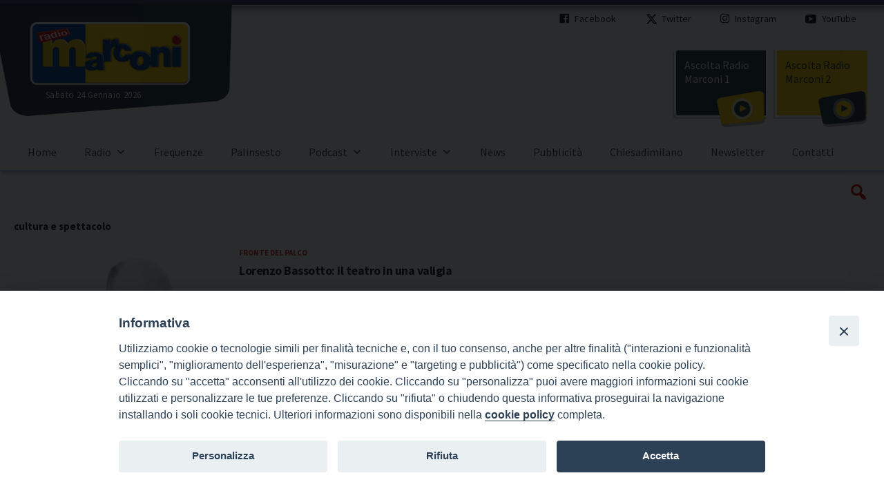

--- FILE ---
content_type: text/html; charset=UTF-8
request_url: https://www.radiomarconi.info/category/cultura-e-spettacolo/page/4
body_size: 12270
content:
<!doctype html>
<html lang="it-IT" class="no-js" >

<head>
	
	<meta charset="UTF-8">
	

	<meta http-equiv="X-UA-Compatible" content="IE=edge,chrome=1">
	<meta name="viewport" content="user-scalable=no, width=device-width, initial-scale=1, maximum-scale=1, shrink-to-fit=no">
	
	
	<meta name="application-name" content="Template Base">
	<meta name="msapplication-tooltip" content="Template Base">
	<meta name="msapplication-starturl" content="https://www.radiomarconi.info">
	<meta name="msapplication-tap-highlight" content="no">
	<meta name="theme-color" content="#ffffff">
	<link rel="icon" href="https://www.radiomarconi.info/files/2019/07/favicon.png">
	<!-- <link rel="stylesheet" href="https://fonts.googleapis.com/css?family=Poppins:400,500,700"> -->
	<link rel="stylesheet" media="all" href="https://www.radiomarconi.info/wp-content/themes/seed_templatebase/assets/css/fonts.css">
	<link rel="stylesheet" media="all" href="https://www.radiomarconi.info/wp-content/themes/seed_templatebase/assets/css/app.css">
	<link rel="apple-touch-icon" sizes="120x120" href="https://www.radiomarconi.info/wp-content/themes/seed_templatebase/assets/favicons/apple-touch-icon.png">
	<!--
	<link rel="icon" type="image/png" href="https://www.radiomarconi.info/wp-content/themes/seed_templatebase/assets/favicons/favicon-32x32.png" sizes="32x32">
	<link rel="icon" type="image/png" href="https://www.radiomarconi.info/wp-content/themes/seed_templatebase/assets/favicons/favicon-16x16.png" sizes="16x16">
-->
	<link rel="manifest" href="https://www.radiomarconi.info/wp-content/themes/seed_templatebase/assets/favicons/manifest.json">
	<link rel="mask-icon" href="https://www.radiomarconi.info/wp-content/themes/seed_templatebase/assets/favicons/safari-pinned-tab.svg" color="#5bbad5">
	<link rel="stylesheet" media="all" href="https://www.radiomarconi.info/wp-content/themes/seed_templatebase/assets/css/all.min.css">	<style>iframe[data-ianduclass='iandu-iframe']{display: none;}</style>    <style type="text/css">
    /*stampa articoli*/
@media print {
	.wrapper-sticky,.suggested-posts,.site-header,.site-footer,#cd-primary-nav,#tipu_wrapper,.site-menu-top {
		display: none!important;
	}

	.grid-col-9 {
		width: 100%!important;
		float: none!important;
	}
}

/*stampa articoli*/    </style><meta name='robots' content='max-image-preview:large' />
<link rel='dns-prefetch' href='//use.fontawesome.com' />
<link rel='dns-prefetch' href='//s.w.org' />
<link rel="alternate" type="application/rss+xml" title="Radio Marconi &raquo; cultura e spettacolo Feed della categoria" href="https://www.radiomarconi.info/category/cultura-e-spettacolo/feed" />
		<script type="text/javascript">
			window._wpemojiSettings = {"baseUrl":"https:\/\/s.w.org\/images\/core\/emoji\/13.1.0\/72x72\/","ext":".png","svgUrl":"https:\/\/s.w.org\/images\/core\/emoji\/13.1.0\/svg\/","svgExt":".svg","source":{"concatemoji":"https:\/\/www.radiomarconi.info\/wp-includes\/js\/wp-emoji-release.min.js?ver=5.8.9"}};
			!function(e,a,t){var n,r,o,i=a.createElement("canvas"),p=i.getContext&&i.getContext("2d");function s(e,t){var a=String.fromCharCode;p.clearRect(0,0,i.width,i.height),p.fillText(a.apply(this,e),0,0);e=i.toDataURL();return p.clearRect(0,0,i.width,i.height),p.fillText(a.apply(this,t),0,0),e===i.toDataURL()}function c(e){var t=a.createElement("script");t.src=e,t.defer=t.type="text/javascript",a.getElementsByTagName("head")[0].appendChild(t)}for(o=Array("flag","emoji"),t.supports={everything:!0,everythingExceptFlag:!0},r=0;r<o.length;r++)t.supports[o[r]]=function(e){if(!p||!p.fillText)return!1;switch(p.textBaseline="top",p.font="600 32px Arial",e){case"flag":return s([127987,65039,8205,9895,65039],[127987,65039,8203,9895,65039])?!1:!s([55356,56826,55356,56819],[55356,56826,8203,55356,56819])&&!s([55356,57332,56128,56423,56128,56418,56128,56421,56128,56430,56128,56423,56128,56447],[55356,57332,8203,56128,56423,8203,56128,56418,8203,56128,56421,8203,56128,56430,8203,56128,56423,8203,56128,56447]);case"emoji":return!s([10084,65039,8205,55357,56613],[10084,65039,8203,55357,56613])}return!1}(o[r]),t.supports.everything=t.supports.everything&&t.supports[o[r]],"flag"!==o[r]&&(t.supports.everythingExceptFlag=t.supports.everythingExceptFlag&&t.supports[o[r]]);t.supports.everythingExceptFlag=t.supports.everythingExceptFlag&&!t.supports.flag,t.DOMReady=!1,t.readyCallback=function(){t.DOMReady=!0},t.supports.everything||(n=function(){t.readyCallback()},a.addEventListener?(a.addEventListener("DOMContentLoaded",n,!1),e.addEventListener("load",n,!1)):(e.attachEvent("onload",n),a.attachEvent("onreadystatechange",function(){"complete"===a.readyState&&t.readyCallback()})),(n=t.source||{}).concatemoji?c(n.concatemoji):n.wpemoji&&n.twemoji&&(c(n.twemoji),c(n.wpemoji)))}(window,document,window._wpemojiSettings);
		</script>
		<style type="text/css">
img.wp-smiley,
img.emoji {
	display: inline !important;
	border: none !important;
	box-shadow: none !important;
	height: 1em !important;
	width: 1em !important;
	margin: 0 .07em !important;
	vertical-align: -0.1em !important;
	background: none !important;
	padding: 0 !important;
}
</style>
			<style type="text/css">
			#wpadminbar #wp-admin-bar-my-networks > .ab-item:first-child:before {
				content: "\f325";
				top: 3px;
			}
		</style>
		<link rel='stylesheet' id='wp_bannerize_pro_slugwp-bannerize-admin-barmincss-css'  href='https://www.radiomarconi.info/wp-content/cdm-plugins/wp-bannerize-pro/public/css/wp-bannerize-admin-bar.min.css?ver=1.6.9' type='text/css' media='all' />
<link rel='stylesheet' id='wp_bannerize_pro_slugwp-bannerizemincss-css'  href='https://www.radiomarconi.info/wp-content/cdm-plugins/wp-bannerize-pro/public/css/wp-bannerize.min.css?ver=1.6.9' type='text/css' media='all' />
<link rel='stylesheet' id='wp-block-library-css'  href='https://www.radiomarconi.info/wp-includes/css/dist/block-library/style.min.css?ver=5.8.9' type='text/css' media='all' />
<link rel='stylesheet' id='iandu-cookieconsent-css'  href='https://www.radiomarconi.info/wp-content/cdm-plugins/iandu-cookieconsent/public/css/iandu-cookieconsent-public.css?ver=1.4.0' type='text/css' media='all' />
<link rel='stylesheet' id='wd-noah-plugin-style-css-css'  href='https://www.radiomarconi.info/wp-content/cdm-plugins/seed-noah-plugin/assets/css/wd-noah-plugin-style.css?ver=5.8.9' type='text/css' media='all' />
<link rel='stylesheet' id='daterangepicker-css-css'  href='https://www.radiomarconi.info/wp-content/cdm-plugins/seed-noah-plugin/assets/css/daterangepicker.css?ver=5.8.9' type='text/css' media='all' />
<link rel='stylesheet' id='feedzy-rss-feeds-css'  href='https://www.radiomarconi.info/wp-content/cdm-plugins/feedzy-rss-feeds/css/feedzy-rss-feeds.css?ver=3.3.5' type='text/css' media='all' />
<link rel='stylesheet' id='wpos-slick-style-css'  href='https://www.radiomarconi.info/wp-content/cdm-plugins/wp-responsive-recent-post-slider/assets/css/slick.css?ver=3.7.1' type='text/css' media='all' />
<link rel='stylesheet' id='wppsac-public-style-css'  href='https://www.radiomarconi.info/wp-content/cdm-plugins/wp-responsive-recent-post-slider/assets/css/recent-post-style.css?ver=3.7.1' type='text/css' media='all' />
<link rel='stylesheet' id='megamenu-css'  href='https://www.radiomarconi.info/files/maxmegamenu/style.css?ver=ce2a9f' type='text/css' media='all' />
<link rel='stylesheet' id='dashicons-css'  href='https://www.radiomarconi.info/wp-includes/css/dashicons.min.css?ver=5.8.9' type='text/css' media='all' />
<link rel='stylesheet' id='audioigniter-css'  href='https://www.radiomarconi.info/wp-content/cdm-plugins/audioigniter/player/build/style.css?ver=1.9.0' type='text/css' media='all' />
<link rel='stylesheet' id='seed_templatebase_style-css'  href='https://www.radiomarconi.info/wp-content/themes/seed_templatebase/style.css?ver=1.0' type='text/css' media='all' />
<link rel='stylesheet' id='font-awesome-official-css'  href='https://use.fontawesome.com/releases/v6.4.0/css/all.css' type='text/css' media='all' integrity="sha384-iw3OoTErCYJJB9mCa8LNS2hbsQ7M3C0EpIsO/H5+EGAkPGc6rk+V8i04oW/K5xq0" crossorigin="anonymous" />
<link rel='stylesheet' id='pt-tabs-style-css'  href='https://www.radiomarconi.info/wp-content/cdm-plugins/tabs-widget-for-page-builder/assets/css/style.min.css?ver=1.2.1' type='text/css' media='all' />
<link rel='stylesheet' id='font-awesome-official-v4shim-css'  href='https://use.fontawesome.com/releases/v6.4.0/css/v4-shims.css' type='text/css' media='all' integrity="sha384-TjXU13dTMPo+5ZlOUI1IGXvpmajjoetPqbUJqTx+uZ1bGwylKHNEItuVe/mg/H6l" crossorigin="anonymous" />
<script type='text/javascript' src='https://www.radiomarconi.info/wp-includes/js/jquery/jquery.min.js?ver=3.6.0' id='jquery-core-js'></script>
<script type='text/javascript' src='https://www.radiomarconi.info/wp-includes/js/jquery/jquery-migrate.min.js?ver=3.3.2' id='jquery-migrate-js'></script>
<script type='text/javascript' src='https://www.radiomarconi.info/wp-content/themes/seed_templatebase/assets/javascript/jquery.min.js?ver=5.8.9' id='jquerymin-js'></script>
<script type='text/javascript' src='https://www.radiomarconi.info/wp-content/themes/seed_templatebase/assets/javascript/hcsticky.min.js?ver=5.8.9' id='hcsticky-js'></script>
<script type='text/javascript' src='https://www.radiomarconi.info/wp-content/themes/seed_templatebase/assets/javascript/slick.min.js?ver=5.8.9' id='slick-js'></script>
<script type='text/javascript' src='https://www.radiomarconi.info/wp-content/themes/seed_templatebase/assets/javascript/fancybox.min.js?ver=5.8.9' id='fancybox-js'></script>
<script type='text/javascript' src='https://www.radiomarconi.info/wp-content/themes/seed_templatebase/assets/javascript/app.js?ver=5.8.9' id='app-js'></script>
<script type='text/javascript' src='https://www.radiomarconi.info/wp-content/cdm-plugins/seed-noah-plugin/assets/js/moment.min.js?ver=5.8.9' id='moment-js-js'></script>
<script type='text/javascript' src='https://www.radiomarconi.info/wp-content/cdm-plugins/seed-noah-plugin/assets/js/daterangepicker.js?ver=5.8.9' id='daterangepicker-js-js'></script>
<script type='text/javascript' src='https://www.radiomarconi.info/wp-content/cdm-plugins/radio-station/js/jstz.min.js?ver=1.0.6' id='jstz-js'></script>
<script type='text/javascript' src='https://www.radiomarconi.info/wp-content/cdm-plugins/tabs-widget-for-page-builder/assets/js/main.min.js?ver=1.2.1' id='pt-tabs-main-js-js'></script>
<link rel="https://api.w.org/" href="https://www.radiomarconi.info/wp-json/" /><link rel="alternate" type="application/json" href="https://www.radiomarconi.info/wp-json/wp/v2/categories/109" /><link rel="EditURI" type="application/rsd+xml" title="RSD" href="https://www.radiomarconi.info/xmlrpc.php?rsd" />
<link rel="wlwmanifest" type="application/wlwmanifest+xml" href="https://www.radiomarconi.info/wp-includes/wlwmanifest.xml" /> 
<meta name="generator" content="WordPress 5.8.9" />
<!-- Google Tag Manager -->
<script>(function(w,d,s,l,i){w[l]=w[l]||[];w[l].push({'gtm.start':
new Date().getTime(),event:'gtm.js'});var f=d.getElementsByTagName(s)[0],
j=d.createElement(s),dl=l!='dataLayer'?'&l='+l:'';j.async=true;j.src=
'https://www.googletagmanager.com/gtm.js?id='+i+dl;f.parentNode.insertBefore(j,f);
})(window,document,'script','dataLayer','GTM-P9RCT5W');</script>
<!-- End Google Tag Manager -->
<link rel='https://radiostation.pro/docs/api/' href='https://www.radiomarconi.info/wp-json/radio/' /><script>
  window.ajaxurl =
    "https://www.radiomarconi.info/wp-admin/admin-ajax.php"
  window.WPBannerize = {
    "General": {
        "impressions_enabled": "0",
        "clicks_enabled": "0"
    },
    "Layout": {
        "top": 0,
        "right": 0,
        "bottom": 0,
        "left": 0
    }
} ;
</script>
<style type="text/css">/** Mega Menu CSS: fs **/</style>
</head>
		
<body class="home" >

		<!-- header -->
		<header class="site-header" role="banner">
			<script>
				setTimeout(()=> {
				    (function() {
				        var navigazione = document.querySelector('#menu-base');
				        var content = document.querySelector('.main-content');

				        window.onscroll = function() {
				            var offset = window.pageYOffset;
				            if(offset >= 160.16) {
				                navigazione.classList.add("sticky");
				                content.classList.add("sticky");
				            }
				            else {
				                navigazione.classList.remove("sticky");
				                content.classList.remove("sticky");
				            }
				        }
				    })();
				},250);
			</script>
		
			<div id="menu-top">
				<div id="mega-menu-wrap-max_mega_menu_1" class="mega-menu-wrap"><div class="mega-menu-toggle"><div class="mega-toggle-blocks-left"></div><div class="mega-toggle-blocks-center"></div><div class="mega-toggle-blocks-right"><div class='mega-toggle-block mega-menu-toggle-block mega-toggle-block-1' id='mega-toggle-block-1' tabindex='0'><span class='mega-toggle-label' role='button' aria-expanded='false'><span class='mega-toggle-label-closed'>MENU</span><span class='mega-toggle-label-open'>MENU</span></span></div></div></div><ul id="mega-menu-max_mega_menu_1" class="mega-menu max-mega-menu mega-menu-horizontal mega-no-js" data-event="click" data-effect="fade" data-effect-speed="200" data-effect-mobile="disabled" data-effect-speed-mobile="0" data-panel-width="body" data-panel-inner-width="body" data-mobile-force-width="false" data-second-click="close" data-document-click="collapse" data-vertical-behaviour="standard" data-breakpoint="600" data-unbind="true" data-mobile-state="collapse_all" data-hover-intent-timeout="300" data-hover-intent-interval="100"><li class='mega-menu-item mega-menu-item-type-custom mega-menu-item-object-custom mega-align-bottom-left mega-menu-flyout mega-has-icon mega-icon-left mega-menu-item-631' id='mega-menu-item-631'><a target="_blank" class="dashicons-facebook mega-menu-link" href="https://it-it.facebook.com/RadioMarconi94.8/" tabindex="0">Facebook</a></li><li class='mega-menu-item mega-menu-item-type-custom mega-menu-item-object-custom mega-align-bottom-left mega-menu-flyout mega-has-icon mega-icon-left mega-menu-item-17' id='mega-menu-item-17'><a target="_blank" class="dashicons-twitter mega-menu-link" href="https://twitter.com/radiomarconifm" tabindex="0">Twitter</a></li><li class='mega-menu-item mega-menu-item-type-custom mega-menu-item-object-custom mega-align-bottom-left mega-menu-flyout mega-has-icon mega-icon-left mega-menu-item-632' id='mega-menu-item-632'><a target="_blank" class="dashicons-vault mega-menu-link" href="https://www.instagram.com/radiomarconifm94.8/" tabindex="0">Instagram</a></li><li class='mega-menu-item mega-menu-item-type-custom mega-menu-item-object-custom mega-align-bottom-left mega-menu-flyout mega-has-icon mega-icon-left mega-menu-item-18' id='mega-menu-item-18'><a target="_blank" class="dashicons-video-alt3 mega-menu-link" href="https://www.youtube.com/user/tecnici123/featured?view_as=subscriber" tabindex="0">YouTube</a></li></ul></div>			</div>

			<div class="site-container">
				<div id="siteorigin-panels-builder-2" class="widget_siteorigin-panels-builder"><div><div class="grid site-section " ><div class="grid-col-3 Speciali-1" >			<div class="execphpwidget"><h1 class='site-logo'><a href='https://www.radiomarconi.info' title='Radio Marconi'>Radio Marconi</a></h1></div>
		<span class="dataodierna_css"> 
Sabato 24 Gennaio 2026</span>

    </div><div class="grid-col-6 Speciali-2" ><div><div class="grid site-section " ><div class="grid-col-12 Lancio-1" ><div id="current-show-widget-1" class="current-show-widget widget">
<div id="current-show-widget-contents-1" class="current-show-wrap">
<div id="rs-current-show-1" class="ajax-widget"></div>
<iframe id="rs-current-show-1-loader" src="javascript:void(0);" style="display:none;"></iframe>
<script>
timestamp = Math.floor( (new Date()).getTime() / 1000 );
url = 'https://www.radiomarconi.info/wp-admin/admin-ajax.php?action=radio_station_current_show';
url += '&instance=1';
url += '&title=&ajax=on&dynamic=0&no_shows=&hide_empty=0&show_link=0&title_position=left&show_avatar=1&avatar_width=&avatar_size=thumbnail&show_sched=1&show_all_sched=0&countdown=0&time_format=24&display_hosts=0&link_hosts=1&show_desc=1&show_playlist=0&show_encore=0&widget=1&block=0&id=1&for_time='+timestamp+'';
document.getElementById('rs-current-show-1-loader').src = url;
</script>
</div>
</div>


<div class="sow-image-container">
	<img src="https://www.radiomarconi.info/files/2019/10/lg-in-onda.png" width="368" height="58" srcset="https://www.radiomarconi.info/files/2019/10/lg-in-onda.png 368w, https://www.radiomarconi.info/files/2019/10/lg-in-onda-360x58.png 360w"  class="so-widget-image"/>
</div>

			<div class="textwidget"><div id="streaming">
<a href="javascript:window.open('https://www.radiomarconi.info/radiomarconi-1', 
'listen','toolbars=0,scrollbars=0,location=0,statusbars=0,menubars=0,resizable=0,width=700,height=300');void(0);">Ascolta Radio Marconi 1</a>
</div></div>
		</div></div></div></div><div class="grid-col-3 Speciali-3" >			<div class="textwidget"><div id="streaming-1">

<span class="player-s1">

<a href="javascript:window.open('https://www.radiomarconi.info/radiomarconi-1', 
'listen','toolbars=0,scrollbars=0,location=0,statusbars=1,menubars=0,resizable=0,width=700,height=300');void(0);">Ascolta Radio Marconi 1</a>

</span>
</div></div>
					<div class="textwidget"><div id="streaming-2">

<span class="player-s2">

<a href="javascript:window.open('https://www.radiomarconi.info/radiomarconi-2', 
'listen','toolbars=0,scrollbars=0,location=0,statusbars=0,menubars=0,resizable=0,width=700,height=300');void(0);">Ascolta Radio Marconi 2</a>

</span>

</div></div>
		</div></div></div></div>			</div>
			
			<div class="site-menu-bottom"></div>
		</header>
		<div id="menu-base">
			<a href="https://www.radiomarconi.info" class="mobile_logo"></a>
			


			<div id="m-streaming1">
				<a href="https://share.xdevel.com/api/?platform=streamsolution&get=player&key=c4b386bf853180ce8eae23b33f0ad191&mobile=1&ver=5" target="_blank" rel="noopener">Ascolta Radio Marconi 1</a>
			</div>

			<div id="m-streaming2">
				<a href="https://share.xdevel.com/api/?platform=streamsolution&get=player&key=0c3a4846ffe9e6b08832571b542b39e1&mobile=1&ver=5" target="_blank">Ascolta Radio Marconi 2</a>
			</div>
			<div id="mega-menu-wrap-max_mega_menu_2" class="mega-menu-wrap"><div class="mega-menu-toggle"><div class="mega-toggle-blocks-left"></div><div class="mega-toggle-blocks-center"></div><div class="mega-toggle-blocks-right"><div class='mega-toggle-block mega-menu-toggle-animated-block mega-toggle-block-1' id='mega-toggle-block-1'><button aria-label="Toggle Menu" class="mega-toggle-animated mega-toggle-animated-slider" type="button" aria-expanded="false">
                  <span class="mega-toggle-animated-box">
                    <span class="mega-toggle-animated-inner"></span>
                  </span>
                </button></div></div></div><ul id="mega-menu-max_mega_menu_2" class="mega-menu max-mega-menu mega-menu-horizontal mega-no-js" data-event="click" data-effect="fade" data-effect-speed="200" data-effect-mobile="slide" data-effect-speed-mobile="200" data-panel-width="body" data-panel-inner-width="body" data-mobile-force-width="body" data-second-click="close" data-document-click="collapse" data-vertical-behaviour="standard" data-breakpoint="768" data-unbind="true" data-mobile-state="collapse_all" data-hover-intent-timeout="300" data-hover-intent-interval="100"><li class='mega-menu-item mega-menu-item-type-post_type mega-menu-item-object-post mega-align-bottom-left mega-menu-flyout mega-has-icon mega-icon-left mega-hide-on-desktop mega-menu-item-2574' id='mega-menu-item-2574'><a class="dashicons-download mega-menu-link" href="https://www.radiomarconi.info/info/e-on-line-lapp-di-radio-marconi-1776.html" tabindex="0">Scarica la nostra App</a></li><li class='mega-lente mega-menu-item mega-menu-item-type-custom mega-menu-item-object-custom mega-menu-item-has-children mega-menu-megamenu mega-align-bottom-left mega-menu-grid mega-hide-on-desktop mega-menu-item-250 lente' id='mega-menu-item-250'><a class="mega-menu-link" aria-haspopup="true" aria-expanded="false" tabindex="0">Cerca<span class="mega-indicator"></span></a>
<ul class="mega-sub-menu">
<li class='mega-menu-row' id='mega-menu-250-0'>
	<ul class="mega-sub-menu">
<li class='mega-menu-column mega-menu-columns-12-of-12' id='mega-menu-250-0-0'>
		<ul class="mega-sub-menu">
<li class='mega-menu-item mega-menu-item-type-widget widget_search mega-menu-item-search-7' id='mega-menu-item-search-7'><!-- search -->
<form class="site-search-form site-container" method="get" action="https://www.radiomarconi.info" role="search">
	<input  id="search" placeholder="Inserisci il termine da cercare e premere invio..." type="search" name="s" value="" >
	<input type="hidden" name="post_type" value="post" />
	<!--<button class="search-submit button button-action"   type="submit" >Cerca</button>-->
</form>
<!-- /search -->

</li>		</ul>
</li>	</ul>
</li></ul>
</li><li class='mega-menu-item mega-menu-item-type-post_type mega-menu-item-object-page mega-menu-item-home mega-align-bottom-left mega-menu-flyout mega-menu-item-56' id='mega-menu-item-56'><a class="mega-menu-link" href="https://www.radiomarconi.info/" tabindex="0">Home</a></li><li class='mega-menu-item mega-menu-item-type-custom mega-menu-item-object-custom mega-menu-item-has-children mega-menu-megamenu mega-align-bottom-left mega-menu-grid mega-menu-item-14' id='mega-menu-item-14'><a class="mega-menu-link" aria-haspopup="true" aria-expanded="false" tabindex="0">Radio<span class="mega-indicator"></span></a>
<ul class="mega-sub-menu">
<li class='mega-menu-row' id='mega-menu-14-0'>
	<ul class="mega-sub-menu">
<li class='mega-menu-column mega-menu-columns-6-of-12' id='mega-menu-14-0-0'>
		<ul class="mega-sub-menu">
<li class='mega-menu-item mega-menu-item-type-widget widget_nav_menu mega-menu-item-nav_menu-5' id='mega-menu-item-nav_menu-5'><h4 class="mega-block-title">Chi siamo</h4><div class="menu-chi-siamo-container"><ul id="menu-chi-siamo" class="menu"><li id="menu-item-1126" class="menu-item menu-item-type-post_type menu-item-object-post menu-item-1126"><a href="https://www.radiomarconi.info/info/radio-marconi-due-radio-in-una-sola-436.html">Presentazione</a></li>
<li id="menu-item-1125" class="menu-item menu-item-type-post_type menu-item-object-post menu-item-1125"><a href="https://www.radiomarconi.info/info/da-radio-a-a-radio-marconi-passando-per-novaradio-439.html">La storia</a></li>
</ul></div></li>		</ul>
</li><li class='mega-menu-column mega-menu-columns-6-of-12' id='mega-menu-14-0-1'>
		<ul class="mega-sub-menu">
<li class='mega-menu-item mega-menu-item-type-widget widget_nav_menu mega-menu-item-nav_menu-6' id='mega-menu-item-nav_menu-6'><h4 class="mega-block-title">Come ascoltarci</h4><div class="menu-come-ascoltarci-container"><ul id="menu-come-ascoltarci" class="menu"><li id="menu-item-1128" class="menu-item menu-item-type-post_type menu-item-object-post menu-item-1128"><a href="https://www.radiomarconi.info/info/a-chi-ci-rivolgiamo-e-i-dati-dascolto-443.html">A chi ci rivolgiamo e i dati d&#8217;ascolto</a></li>
<li id="menu-item-1127" class="menu-item menu-item-type-post_type menu-item-object-post menu-item-1127"><a href="https://www.radiomarconi.info/info/palinsesto-frequenze-e-altri-canali-dascolto-446.html">Palinsesto, frequenze e altri canali d’ascolto</a></li>
</ul></div></li>		</ul>
</li>	</ul>
</li></ul>
</li><li class='mega-menu-item mega-menu-item-type-post_type mega-menu-item-object-page mega-align-bottom-left mega-menu-flyout mega-menu-item-1214' id='mega-menu-item-1214'><a class="mega-menu-link" href="https://www.radiomarconi.info/frequenze" tabindex="0">Frequenze</a></li><li class='mega-menu-item mega-menu-item-type-post_type mega-menu-item-object-page mega-align-bottom-left mega-menu-flyout mega-menu-item-1735' id='mega-menu-item-1735'><a class="mega-menu-link" href="https://www.radiomarconi.info/palinsesto-2" tabindex="0">Palinsesto</a></li><li class='mega-menu-item mega-menu-item-type-custom mega-menu-item-object-custom mega-menu-item-has-children mega-menu-megamenu mega-align-bottom-left mega-menu-grid mega-menu-item-1130' id='mega-menu-item-1130'><a class="mega-menu-link" aria-haspopup="true" aria-expanded="false" tabindex="0">Podcast<span class="mega-indicator"></span></a>
<ul class="mega-sub-menu">
<li class='mega-menu-row' id='mega-menu-1130-0'>
	<ul class="mega-sub-menu">
<li class='mega-menu-column mega-menu-columns-4-of-12' id='mega-menu-1130-0-0'>
		<ul class="mega-sub-menu">
<li class='mega-menu-item mega-menu-item-type-widget widget_nav_menu mega-menu-item-nav_menu-8' id='mega-menu-item-nav_menu-8'><h4 class="mega-block-title">Quotidiano</h4><div class="menu-quotidiano-container"><ul id="menu-quotidiano" class="menu"><li id="menu-item-48513" class="menu-item menu-item-type-post_type menu-item-object-page menu-item-48513"><a href="https://www.radiomarconi.info/punto-di-vista">Punto di vista</a></li>
<li id="menu-item-48170" class="menu-item menu-item-type-post_type menu-item-object-page menu-item-48170"><a href="https://www.radiomarconi.info/tra-le-righe">Tra le righe</a></li>
<li id="menu-item-1163" class="menu-item menu-item-type-post_type menu-item-object-page menu-item-1163"><a href="https://www.radiomarconi.info/marconi-dintorni">Marconi &#038; the City</a></li>
<li id="menu-item-1453" class="menu-item menu-item-type-post_type menu-item-object-page menu-item-1453"><a href="https://www.radiomarconi.info/casa-marconi">Casa Marconi</a></li>
</ul></div></li><li class='mega-menu-item mega-menu-item-type-widget widget_custom_html mega-menu-item-custom_html-2' id='mega-menu-item-custom_html-2'><div class="textwidget custom-html-widget"><style type="text/css">
	
#vangelo {
	position:relative;
 	top:-54px;
	}
</style>
<div id="vangelo">
	

<script language="JavaScript">
					now = new Date()
					if (now.getDay() == 5)
					  document.write('<a href="/vangelo-venerdi">Il Vangelo del Venerdì</a>')
					if (now.getDay() == 6)
					   document.write('<a href="/vangelo-sabato">Il Vangelo del Sabato</a>')
					if (now.getDay() == 0)
					   document.write('<a href="/vangelo-domenica">Il Vangelo della Domenica</a>')
					if (now.getDay() == 1)
					   document.write('<a href="/vangelo-lunedi">Il Vangelo del Lunedì</a>')
					if (now.getDay() == 2)
					   document.write('<a href="/vangelo-martedi">Il Vangelo del Martedì</a>')
					if (now.getDay() == 3)
					   document.write('<a href="/vangelo-mercoledi">Il Vangelo del Mercoledì</a>')
					if (now.getDay() == 4)
					   document.write('<a href="/vangelo-giovedi">Il Vangelo del Giovedì</a>')
					</script>
</div>	</div></li>		</ul>
</li><li class='mega-menu-column mega-menu-columns-4-of-12' id='mega-menu-1130-0-1'>
		<ul class="mega-sub-menu">
<li class='mega-menu-item mega-menu-item-type-widget widget_nav_menu mega-menu-item-nav_menu-9' id='mega-menu-item-nav_menu-9'><h4 class="mega-block-title">Settimanale</h4><div class="menu-settimanale-container"><ul id="menu-settimanale" class="menu"><li id="menu-item-48172" class="menu-item menu-item-type-post_type menu-item-object-page menu-item-48172"><a href="https://www.radiomarconi.info/giovedi-salute">Giovedì Salute</a></li>
<li id="menu-item-48173" class="menu-item menu-item-type-post_type menu-item-object-page menu-item-48173"><a href="https://www.radiomarconi.info/sacra-famiglia">Sacra Famiglia</a></li>
<li id="menu-item-48174" class="menu-item menu-item-type-post_type menu-item-object-page menu-item-48174"><a href="https://www.radiomarconi.info/7x1">7×1</a></li>
<li id="menu-item-47740" class="menu-item menu-item-type-post_type menu-item-object-page menu-item-47740"><a href="https://www.radiomarconi.info/parole-per-capire">Parole per capire &#8211; Veleni e antidoti. Rimedi ai mali contemporanei</a></li>
<li id="menu-item-6164" class="menu-item menu-item-type-post_type menu-item-object-page menu-item-6164"><a href="https://www.radiomarconi.info/abendmusiken">Abendmusiken</a></li>
<li id="menu-item-1455" class="menu-item menu-item-type-post_type menu-item-object-page menu-item-1455"><a href="https://www.radiomarconi.info/parole-per-capirsi">Parole per capire</a></li>
<li id="menu-item-1456" class="menu-item menu-item-type-post_type menu-item-object-page menu-item-1456"><a href="https://www.radiomarconi.info/marconi-radio-aperta">Marconi radio aperta</a></li>
<li id="menu-item-5779" class="menu-item menu-item-type-post_type menu-item-object-page menu-item-5779"><a href="https://www.radiomarconi.info/belle-storie">Belle Storie</a></li>
<li id="menu-item-5780" class="menu-item menu-item-type-post_type menu-item-object-page menu-item-5780"><a href="https://www.radiomarconi.info/radioscarp">Speciale 18e10</a></li>
<li id="menu-item-1454" class="menu-item menu-item-type-post_type menu-item-object-page menu-item-1454"><a href="https://www.radiomarconi.info/speciale18-40-lapprofondimento">Speciale 18.40 – L’Approfondimento</a></li>
</ul></div></li>		</ul>
</li><li class='mega-menu-column mega-menu-columns-4-of-12' id='mega-menu-1130-0-2'>
		<ul class="mega-sub-menu">
<li class='mega-menu-item mega-menu-item-type-widget widget_nav_menu mega-menu-item-nav_menu-10' id='mega-menu-item-nav_menu-10'><h4 class="mega-block-title">Speciali</h4><div class="menu-speciali-container"><ul id="menu-speciali" class="menu"><li id="menu-item-59340" class="menu-item menu-item-type-post_type menu-item-object-page menu-item-59340"><a href="https://www.radiomarconi.info/nord-sud-andata-e-ritorno">Nord-Sud andata e ritorno</a></li>
<li id="menu-item-59149" class="menu-item menu-item-type-post_type menu-item-object-page menu-item-59149"><a href="https://www.radiomarconi.info/speciale-enaip-lombardia">Speciale ENAIP Lombardia</a></li>
<li id="menu-item-59150" class="menu-item menu-item-type-post_type menu-item-object-page menu-item-59150"><a href="https://www.radiomarconi.info/confservizi-lombardia">Confservizi Lombardia</a></li>
<li id="menu-item-26384" class="menu-item menu-item-type-post_type menu-item-object-page menu-item-26384"><a href="https://www.radiomarconi.info/giovani-in-cammino">Giovani in cammino</a></li>
<li id="menu-item-15552" class="menu-item menu-item-type-post_type menu-item-object-page menu-item-15552"><a href="https://www.radiomarconi.info/fronte-del-palco">Fronte del palco</a></li>
<li id="menu-item-1458" class="menu-item menu-item-type-post_type menu-item-object-page menu-item-1458"><a href="https://www.radiomarconi.info/lanno-che-verra">L’anno che verrà</a></li>
<li id="menu-item-1457" class="menu-item menu-item-type-post_type menu-item-object-page menu-item-1457"><a href="https://www.radiomarconi.info/un-ponte-in-a-maggiore">Un “ponte” in A Maggiore</a></li>
</ul></div></li>		</ul>
</li>	</ul>
</li></ul>
</li><li class='mega-menu-item mega-menu-item-type-custom mega-menu-item-object-custom mega-menu-item-has-children mega-menu-megamenu mega-align-bottom-left mega-menu-grid mega-menu-item-2518' id='mega-menu-item-2518'><a class="mega-menu-link" aria-haspopup="true" aria-expanded="false" tabindex="0">Interviste<span class="mega-indicator"></span></a>
<ul class="mega-sub-menu">
<li class='mega-menu-row' id='mega-menu-2518-0'>
	<ul class="mega-sub-menu">
<li class='mega-menu-column mega-menu-columns-6-of-12' id='mega-menu-2518-0-0'>
		<ul class="mega-sub-menu">
<li class='mega-menu-item mega-menu-item-type-widget widget_nav_menu mega-menu-item-nav_menu-11' id='mega-menu-item-nav_menu-11'><h4 class="mega-block-title">Musica</h4><div class="menu-musica-container"><ul id="menu-musica" class="menu"><li id="menu-item-2521" class="menu-item menu-item-type-post_type menu-item-object-page menu-item-2521"><a href="https://www.radiomarconi.info/musica">I nostri Ospiti</a></li>
</ul></div></li>		</ul>
</li><li class='mega-menu-column mega-menu-columns-6-of-12' id='mega-menu-2518-0-1'>
		<ul class="mega-sub-menu">
<li class='mega-menu-item mega-menu-item-type-widget widget_nav_menu mega-menu-item-nav_menu-12' id='mega-menu-item-nav_menu-12'><h4 class="mega-block-title">Cultura e Spettacolo</h4><div class="menu-cultura-e-spettacolo-container"><ul id="menu-cultura-e-spettacolo" class="menu"><li id="menu-item-2522" class="menu-item menu-item-type-post_type menu-item-object-page menu-item-2522"><a href="https://www.radiomarconi.info/cultura-e-spettacolo">I nostri Ospiti</a></li>
</ul></div></li>		</ul>
</li>	</ul>
</li></ul>
</li><li class='mega-menu-item mega-menu-item-type-post_type mega-menu-item-object-page mega-align-bottom-left mega-menu-flyout mega-menu-item-6111' id='mega-menu-item-6111'><a class="mega-menu-link" href="https://www.radiomarconi.info/news" tabindex="0">News</a></li><li class='mega-menu-item mega-menu-item-type-post_type mega-menu-item-object-post mega-align-bottom-left mega-menu-flyout mega-menu-item-1426' id='mega-menu-item-1426'><a class="mega-menu-link" href="https://www.radiomarconi.info/info/perche-investire-su-radio-marconi-674.html" tabindex="0">Pubblicità</a></li><li class='mega-menu-item mega-menu-item-type-post_type mega-menu-item-object-page mega-align-bottom-left mega-menu-flyout mega-has-icon mega-icon-right mega-hide-on-desktop mega-menu-item-2572' id='mega-menu-item-2572'><a class="dashicons-phone mega-menu-link" href="https://www.radiomarconi.info/per-parlare-con-noi" tabindex="0">Per parlare con noi</a></li><li class='mega-menu-item mega-menu-item-type-custom mega-menu-item-object-custom mega-align-bottom-left mega-menu-flyout mega-menu-item-5763' id='mega-menu-item-5763'><a class="mega-menu-link" href="https://www.chiesadimilano.it/" tabindex="0">Chiesadimilano</a></li><li class='mega-menu-item mega-menu-item-type-custom mega-menu-item-object-custom mega-align-bottom-left mega-menu-flyout mega-menu-item-53121' id='mega-menu-item-53121'><a class="mega-menu-link" href="https://a5f1a2.emailsp.com/frontend/forms/Subscription.aspx?idList=7&#038;idForm=8&#038;guid=DAF4E813-9549-46BA-ACBA-001A03B21727" tabindex="0">Newsletter</a></li><li class='mega-menu-item mega-menu-item-type-post_type mega-menu-item-object-post mega-align-bottom-left mega-menu-flyout mega-hide-on-mobile mega-menu-item-2573' id='mega-menu-item-2573'><a class="mega-menu-link" href="https://www.radiomarconi.info/info/contatti-852.html" tabindex="0">Contatti</a></li><li class='mega-menu-item mega-menu-item-type-post_type mega-menu-item-object-post mega-align-bottom-left mega-menu-flyout mega-has-icon mega-icon-right mega-hide-on-desktop mega-menu-item-1124' id='mega-menu-item-1124'><a class="dashicons-welcome-write-blog mega-menu-link" href="https://www.radiomarconi.info/info/contatti-852.html" tabindex="0">Contatti</a></li><li class='mega-lente mega-menu-item mega-menu-item-type-custom mega-menu-item-object-custom mega-menu-item-has-children mega-menu-megamenu mega-align-bottom-left mega-menu-grid mega-hide-text mega-item-align-right mega-hide-on-mobile mega-menu-item-249 lente' id='mega-menu-item-249'><a class="mega-menu-link" href="#" aria-haspopup="true" aria-expanded="false" tabindex="0" aria-label="Cerca"><span class="mega-indicator"></span></a>
<ul class="mega-sub-menu">
<li class='mega-menu-row' id='mega-menu-249-0'>
	<ul class="mega-sub-menu">
<li class='mega-menu-column mega-menu-columns-12-of-12' id='mega-menu-249-0-0'>
		<ul class="mega-sub-menu">
<li class='mega-menu-item mega-menu-item-type-widget widget_search mega-menu-item-search-6' id='mega-menu-item-search-6'><!-- search -->
<form class="site-search-form site-container" method="get" action="https://www.radiomarconi.info" role="search">
	<input  id="search" placeholder="Inserisci il termine da cercare e premere invio..." type="search" name="s" value="" >
	<input type="hidden" name="post_type" value="post" />
	<!--<button class="search-submit button button-action"   type="submit" >Cerca</button>-->
</form>
<!-- /search -->

</li>		</ul>
</li>	</ul>
</li></ul>
</li><li class='mega-menu-item mega-menu-item-type-custom mega-menu-item-object-custom mega-menu-item-has-children mega-menu-megamenu mega-align-bottom-left mega-menu-grid mega-hide-on-desktop mega-menu-item-2566' id='mega-menu-item-2566'><a class="mega-menu-link" href="#" aria-haspopup="true" aria-expanded="false" tabindex="0">Social<span class="mega-indicator"></span></a>
<ul class="mega-sub-menu">
<li class='mega-menu-row' id='mega-menu-2566-0'>
	<ul class="mega-sub-menu">
<li class='mega-menu-column mega-menu-columns-12-of-12' id='mega-menu-2566-0-0'>
		<ul class="mega-sub-menu">
<li class='mega-menu-item mega-menu-item-type-widget widget_nav_menu mega-menu-item-nav_menu-13' id='mega-menu-item-nav_menu-13'><div class="menu-social-container"><ul id="menu-social" class="menu"><li id="menu-item-2562" class="menu-item menu-item-type-custom menu-item-object-custom menu-item-2562"><a target="_blank" rel="noopener" href="https://it-it.facebook.com/RadioMarconi94.8/">Facebook</a></li>
<li id="menu-item-2563" class="menu-item menu-item-type-custom menu-item-object-custom menu-item-2563"><a target="_blank" rel="noopener" href="https://twitter.com/radiomarconifm">Twitter</a></li>
<li id="menu-item-2564" class="menu-item menu-item-type-custom menu-item-object-custom menu-item-2564"><a target="_blank" rel="noopener" href="https://www.instagram.com/radiomarconifm94.8/">Instagram</a></li>
<li id="menu-item-2565" class="menu-item menu-item-type-custom menu-item-object-custom menu-item-2565"><a target="_blank" rel="noopener" href="https://www.youtube.com/user/tecnici123/featured?view_as=subscriber">YouTube</a></li>
</ul></div></li>		</ul>
</li>	</ul>
</li></ul>
</li></ul></div>		</div>
		<!-- /header -->
<div class="site-content site-container">
	<div class="grid">
		<main class="main-content grid-col-12" role="main">


			<span class="cat-title-page">
				<b>cultura e spettacolo</b>
			</span>
			<br><br>
				<article class="teaser teaser-shoulder teaser-list" role="article">
		    <a class="teaser-image" href="https://www.radiomarconi.info/news/lorenzo-bassotto-il-teatro-in-una-valigia-9279.html" title="Lorenzo Bassotto: il teatro in una valigia">
	    	<img src="https://www.radiomarconi.info/files/2022/01/PODCAST_MARCONI-70-360x270.png"  width="326" height="245"  alt="Lorenzo Bassotto: il teatro in una valigia" />
	    </a>
	 	    <span class="teaser-eyelet">FRONTE DEL PALCO</span>
	    <h1 class="teaser-title"><a href="https://www.radiomarconi.info/news/lorenzo-bassotto-il-teatro-in-una-valigia-9279.html" title="Lorenzo Bassotto: il teatro in una valigia">Lorenzo Bassotto: il teatro in una valigia</a></h1>
	    <p class="teaser-summary"></p>
  </article>


	<article class="teaser teaser-shoulder teaser-list" role="article">
		    <a class="teaser-image" href="https://www.radiomarconi.info/news/nina-simone-la-voce-simbolo-della-lotta-per-i-diritti-civili-9264.html" title="Nina Simone, la voce simbolo della lotta per i diritti civili">
	    	<img src="https://www.radiomarconi.info/files/2022/03/PODCAST_MARCONI-3-360x270.png"  width="326" height="245"  alt="Nina Simone, la voce simbolo della lotta per i diritti civili" />
	    </a>
	 	    <span class="teaser-eyelet">IN-CANTO JAZZ</span>
	    <h1 class="teaser-title"><a href="https://www.radiomarconi.info/news/nina-simone-la-voce-simbolo-della-lotta-per-i-diritti-civili-9264.html" title="Nina Simone, la voce simbolo della lotta per i diritti civili">Nina Simone, la voce simbolo della lotta per i diritti civili</a></h1>
	    <p class="teaser-summary"></p>
  </article>


	<article class="teaser teaser-shoulder teaser-list" role="article">
		    <a class="teaser-image" href="https://www.radiomarconi.info/news/dante-cigarini-ventriloqui-si-diventa-9224.html" title="Dante Cigarini: ventriloqui si diventa">
	    	<img src="https://www.radiomarconi.info/files/2022/01/PODCAST_MARCONI-65-360x270.png"  width="326" height="245"  alt="Dante Cigarini: ventriloqui si diventa" />
	    </a>
	 	    <span class="teaser-eyelet">FRONTE DEL PALCO</span>
	    <h1 class="teaser-title"><a href="https://www.radiomarconi.info/news/dante-cigarini-ventriloqui-si-diventa-9224.html" title="Dante Cigarini: ventriloqui si diventa">Dante Cigarini: ventriloqui si diventa</a></h1>
	    <p class="teaser-summary"></p>
  </article>


	<article class="teaser teaser-shoulder teaser-list" role="article">
		    <a class="teaser-image" href="https://www.radiomarconi.info/news/dinah-washington-il-suo-blues-jazz-e-gospel-9231.html" title="Dinah Washington, il suo blues, jazz e gospel">
	    	<img src="https://www.radiomarconi.info/files/2022/03/PODCAST_MARCONI-1-1-360x270.png"  width="326" height="245"  alt="Dinah Washington, il suo blues, jazz e gospel" />
	    </a>
	 	    <span class="teaser-eyelet">IN-CANTO JAZZ</span>
	    <h1 class="teaser-title"><a href="https://www.radiomarconi.info/news/dinah-washington-il-suo-blues-jazz-e-gospel-9231.html" title="Dinah Washington, il suo blues, jazz e gospel">Dinah Washington, il suo blues, jazz e gospel</a></h1>
	    <p class="teaser-summary"></p>
  </article>


	<article class="teaser teaser-shoulder teaser-list" role="article">
		    <a class="teaser-image" href="https://www.radiomarconi.info/news/nora-guazzotti-i-grandi-risultati-nello-spettacolo-solo-con-passione-e-sacrificio-9187.html" title="Nora Guazzotti: i grandi risultati nello spettacolo? solo con passione e sacrificio!">
	    	<img src="https://www.radiomarconi.info/files/2022/01/PODCAST_MARCONI-59-360x270.png"  width="326" height="245"  alt="Nora Guazzotti: i grandi risultati nello spettacolo? solo con passione e sacrificio!" />
	    </a>
	 	    <span class="teaser-eyelet">FRONTE DEL PALCO</span>
	    <h1 class="teaser-title"><a href="https://www.radiomarconi.info/news/nora-guazzotti-i-grandi-risultati-nello-spettacolo-solo-con-passione-e-sacrificio-9187.html" title="Nora Guazzotti: i grandi risultati nello spettacolo? solo con passione e sacrificio!">Nora Guazzotti: i grandi risultati nello spettacolo? solo con passione e sacrificio!</a></h1>
	    <p class="teaser-summary"></p>
  </article>


	<article class="teaser teaser-shoulder teaser-list" role="article">
		    <a class="teaser-image" href="https://www.radiomarconi.info/news/sarah-vaughan-la-sua-storia-la-sua-voce-9108.html" title="Sarah Vaughan, la sua storia, la sua voce">
	    	<img src="https://www.radiomarconi.info/files/2022/01/PODCAST_MARCONI-55-360x270.png"  width="326" height="245"  alt="Sarah Vaughan, la sua storia, la sua voce" />
	    </a>
	 	    <span class="teaser-eyelet">IN-CANTO JAZZ</span>
	    <h1 class="teaser-title"><a href="https://www.radiomarconi.info/news/sarah-vaughan-la-sua-storia-la-sua-voce-9108.html" title="Sarah Vaughan, la sua storia, la sua voce">Sarah Vaughan, la sua storia, la sua voce</a></h1>
	    <p class="teaser-summary"></p>
  </article>


	<article class="teaser teaser-shoulder teaser-list" role="article">
		    <a class="teaser-image" href="https://www.radiomarconi.info/news/dallucraina-il-talento-prodigioso-di-vladimir-denissenkov-9028.html" title="Dall&#8217;Ucraina il talento prodigioso di Vladimir Denissenkov">
	    	<img src="https://www.radiomarconi.info/files/2022/01/PODCAST_MARCONI-48-360x270.png"  width="326" height="245"  alt="Dall&#8217;Ucraina il talento prodigioso di Vladimir Denissenkov" />
	    </a>
	 	    <span class="teaser-eyelet">FRONTE DEL PALCO</span>
	    <h1 class="teaser-title"><a href="https://www.radiomarconi.info/news/dallucraina-il-talento-prodigioso-di-vladimir-denissenkov-9028.html" title="Dall&#8217;Ucraina il talento prodigioso di Vladimir Denissenkov">Dall&#8217;Ucraina il talento prodigioso di Vladimir Denissenkov</a></h1>
	    <p class="teaser-summary"></p>
  </article>


	<article class="teaser teaser-shoulder teaser-list" role="article">
		    <a class="teaser-image" href="https://www.radiomarconi.info/news/seconda-puntata-con-ella-fitzgerald-9033.html" title="Seconda puntata con Ella Fitzgerald">
	    	<img src="https://www.radiomarconi.info/files/2022/01/PODCAST_MARCONI-1-7-360x270.png"  width="326" height="245"  alt="Seconda puntata con Ella Fitzgerald" />
	    </a>
	 	    <span class="teaser-eyelet">IN-CANTO JAZZ</span>
	    <h1 class="teaser-title"><a href="https://www.radiomarconi.info/news/seconda-puntata-con-ella-fitzgerald-9033.html" title="Seconda puntata con Ella Fitzgerald">Seconda puntata con Ella Fitzgerald</a></h1>
	    <p class="teaser-summary"></p>
  </article>


	<article class="teaser teaser-shoulder teaser-list" role="article">
		    <a class="teaser-image" href="https://www.radiomarconi.info/news/self-magic-e-unesperienza-performance-di-emiliano-pepe-9002.html" title="&#8220;Self Magic&#8221; è un’esperienza, performance di Emiliano Pepe">
	    	<img src="https://www.radiomarconi.info/files/2022/01/PODCAST_MARCONI-45-360x270.png"  width="326" height="245"  alt="&#8220;Self Magic&#8221; è un’esperienza, performance di Emiliano Pepe" />
	    </a>
	 	    <span class="teaser-eyelet">STASERA AL MUSEO</span>
	    <h1 class="teaser-title"><a href="https://www.radiomarconi.info/news/self-magic-e-unesperienza-performance-di-emiliano-pepe-9002.html" title="&#8220;Self Magic&#8221; è un’esperienza, performance di Emiliano Pepe">&#8220;Self Magic&#8221; è un’esperienza, performance di Emiliano Pepe</a></h1>
	    <p class="teaser-summary"></p>
  </article>


	<article class="teaser teaser-shoulder teaser-list" role="article">
		    <a class="teaser-image" href="https://www.radiomarconi.info/news/monica-savaresi-aria-nuova-in-teatro-8949.html" title="Monica Savaresi: aria nuova in teatro">
	    	<img src="https://www.radiomarconi.info/files/2022/01/PODCAST_MARCONI-1-5-360x270.png"  width="326" height="245"  alt="Monica Savaresi: aria nuova in teatro" />
	    </a>
	 	    <span class="teaser-eyelet">FRONTE DEL PALCO</span>
	    <h1 class="teaser-title"><a href="https://www.radiomarconi.info/news/monica-savaresi-aria-nuova-in-teatro-8949.html" title="Monica Savaresi: aria nuova in teatro">Monica Savaresi: aria nuova in teatro</a></h1>
	    <p class="teaser-summary"></p>
  </article>




			<!-- pagination -->
<div class="pagination">
	<a class="prev page-numbers" href="https://www.radiomarconi.info/category/cultura-e-spettacolo/page/3">«</a>
<a class="page-numbers" href="https://www.radiomarconi.info/category/cultura-e-spettacolo/page/1">1</a>
<a class="page-numbers" href="https://www.radiomarconi.info/category/cultura-e-spettacolo/page/2">2</a>
<a class="page-numbers" href="https://www.radiomarconi.info/category/cultura-e-spettacolo/page/3">3</a>
<span aria-current="page" class="page-numbers current">4</span>
<a class="page-numbers" href="https://www.radiomarconi.info/category/cultura-e-spettacolo/page/5">5</a>
<a class="page-numbers" href="https://www.radiomarconi.info/category/cultura-e-spettacolo/page/6">6</a>
<span class="page-numbers dots">&hellip;</span>
<a class="page-numbers" href="https://www.radiomarconi.info/category/cultura-e-spettacolo/page/13">13</a>
<a class="next page-numbers" href="https://www.radiomarconi.info/category/cultura-e-spettacolo/page/5">»</a></div>
<!-- /pagination -->

		</main>


	</div>
</div>
			<!-- footer -->
      <footer class="site-footer" role="contentinfo">
        <div class="site-container site-container-small">
          <div id="siteorigin-panels-builder-3" class="widget_siteorigin-panels-builder"><div><div class="grid site-section " ><div class="grid-col-12" >			<div class="execphpwidget"><h1 class='site-logo'><a href='https://www.radiomarconi.info' title='Radio Marconi'>Radio Marconi</a></h1></div>
					<div class="textwidget"><div class="copy">



<p>©NOVARADIO A Srl – sede legale: via Santa Tecla, 5 – 20122 Milano – sede operativa: via Antonio Da Recanate, 1 – telefono 02/45440404 – mail:  <a href="mailto:privacy@circuitomarconi.com">privacy@circuitomarconi.com</a> – C.F. e P.IVA 03697300154 – REA n. MI - 966142 – Novaradio A s.r.l. è soggetta a direzione e coordinamento di Itl s.r.l. - Riproduzione solo con permesso. Tutti i diritti sono riservati</p>
<a href=/privacy-policy">Privacy policy</a> - <a href="/amministrazione-trasparente">Amministrazione trasparente</a></p></br>


</div></div>
		</div></div></div></div>        </div>
        
      </footer>
      
			<!-- /footer -->
    
		        <button id="iandu-fixed-edit-preferences" class="iandu-edit-preferences" type="button" data-cc="c-settings">Preferenze Cookie</button>        
        <style type="text/css" media="all" id="siteorigin-panels-grids-wp_footer">/* Layout w62a201cad0bde */ #pgc-w62a201cad0bde-0-0 , #pgc-w62a201cad0bde-0-2 { width:25% } #pgc-w62a201cad0bde-0-1 { width:50% } #pg-w62a201cad0bde-0 .panel-grid-cell { float:left } #pl-w62a201cad0bde .panel-grid-cell .so-panel { margin-bottom:30px } #pl-w62a201cad0bde .panel-grid-cell .so-panel:last-child { margin-bottom:0px } #pg-w62a201cad0bde-0 { margin-left:-15px;margin-right:-15px } #pg-w62a201cad0bde-0 .panel-grid-cell { padding-left:15px;padding-right:15px } @media (max-width:780px){ #pg-w62a201cad0bde-0 .panel-grid-cell { float:none;width:auto } #pgc-w62a201cad0bde-0-0 , #pgc-w62a201cad0bde-0-1 { margin-bottom:30px } #pl-w62a201cad0bde .panel-grid , #pl-w62a201cad0bde .panel-grid-cell {  } #pl-w62a201cad0bde .panel-grid .panel-grid-cell-empty { display:none } #pl-w62a201cad0bde .panel-grid .panel-grid-cell-mobile-last { margin-bottom:0px }  } /* Layout w62a1fd2055563 */ #pg-w62a1fd2055563-0 .panel-grid-cell { float:none } #pl-w62a1fd2055563 .panel-grid-cell .so-panel { margin-bottom:30px } #pl-w62a1fd2055563 .panel-grid-cell .so-panel:last-child { margin-bottom:0px } #pg-w62a1fd2055563-0 { margin-left:-15px;margin-right:-15px } #pg-w62a1fd2055563-0 .panel-grid-cell { padding-left:15px;padding-right:15px } @media (max-width:780px){ #pg-w62a1fd2055563-0 .panel-grid-cell { float:none;width:auto } #pl-w62a1fd2055563 .panel-grid , #pl-w62a1fd2055563 .panel-grid-cell {  } #pl-w62a1fd2055563 .panel-grid .panel-grid-cell-empty { display:none } #pl-w62a1fd2055563 .panel-grid .panel-grid-cell-mobile-last { margin-bottom:0px }  } /* Layout w66683ca5ee51c */ #pg-w66683ca5ee51c-0 .panel-grid-cell { float:none } #pl-w66683ca5ee51c .panel-grid-cell .so-panel { margin-bottom:30px } #pl-w66683ca5ee51c .panel-grid-cell .so-panel:last-child { margin-bottom:0px } #pg-w66683ca5ee51c-0 { margin-left:-15px;margin-right:-15px } #pg-w66683ca5ee51c-0 .panel-grid-cell { padding-left:15px;padding-right:15px } @media (max-width:780px){ #pg-w66683ca5ee51c-0 .panel-grid-cell { float:none;width:auto } #pl-w66683ca5ee51c .panel-grid , #pl-w66683ca5ee51c .panel-grid-cell {  } #pl-w66683ca5ee51c .panel-grid .panel-grid-cell-empty { display:none } #pl-w66683ca5ee51c .panel-grid .panel-grid-cell-mobile-last { margin-bottom:0px }  } </style><script src="https://play.xdevel.com/player-container.js"></script>
<script>        
 jQuery(document).ready(function(){
  if(jQuery("#xplayer1").length || jQuery("#xplayer2").length){
   var rm_gdpr = false;
   if (typeof cc !== 'undefined') {
     rm_gdpr = jQuery.inArray( "iframe", cc.getUserPreferences().accepted_categories ) > -1;
   }
   jQuery.getScript('https://synchrobox.adswizz.com/register2.php?aw_0_req.gdpr='+rm_gdpr).done(function() {
     jQuery.getScript('https://cdn.adswizz.com/adswizz/js/SynchroClient2.js?aw_0_req.gdpr='+rm_gdpr).done( function() {
       var rm_lid = com_adswizz_synchro_getListenerId();
       ianduLoadXdevelPlayer("https://play.xdevel.com/12994",rm_gdpr,rm_lid,'xplayer1');
       ianduLoadXdevelPlayer("https://play.xdevel.com/12997",rm_gdpr,rm_lid,'xplayer2');
     }).fail(function(){
        ianduLoadXdevelPlayer("https://play.xdevel.com/12994",false,'','xplayer1');
        ianduLoadXdevelPlayer("https://play.xdevel.com/12997",false,'','xplayer2');
     });
   }).fail(function( jqxhr, settings, exception){
     ianduLoadXdevelPlayer("https://play.xdevel.com/12994",false,'','xplayer1');
     ianduLoadXdevelPlayer("https://play.xdevel.com/12997",false,'','xplayer2');
   });
  }
 });         
 function ianduLoadXdevelPlayer(url,rm_gdpr,rm_lid,container){
   if(jQuery("#"+container).length ){
   new playerXdevelContainer.PlayerXdevelContainer({
     container: container,
     playerUrl: url+'?aw_0_req.gdpr='+ rm_gdpr + '&listenerId=' + rm_lid
   });
  }
 }
</script>
<link rel='stylesheet' id='so-css-seed_templatebase-css'  href='https://www.radiomarconi.info/files/so-css/so-css-seed_templatebase.css?ver=1762169416' type='text/css' media='all' />
<link rel='stylesheet' id='siteorigin-panels-front-css'  href='https://www.radiomarconi.info/wp-content/cdm-plugins/siteorigin-panels/css/front.css?ver=2.4.16' type='text/css' media='all' />
<link rel='stylesheet' id='rs-shortcodes-css'  href='https://www.radiomarconi.info/wp-content/cdm-plugins/radio-station/css/rs-shortcodes.css?ver=1765884846' type='text/css' media='all' />
<link rel='stylesheet' id='sow-image-default-3f547a15eaaa-css'  href='https://www.radiomarconi.info/files/siteorigin-widgets/sow-image-default-3f547a15eaaa.css?ver=5.8.9' type='text/css' media='all' />
<script type='text/javascript' src='https://www.radiomarconi.info/wp-content/cdm-plugins/wp-bannerize-pro/public/js/wp-bannerize-impressions.min.js?ver=1.6.9' id='wp_bannerize_pro_slugwp-bannerize-impressionsminjs-js'></script>
<script type='text/javascript' src='https://www.radiomarconi.info/wp-content/cdm-plugins/radio-station/js/radio-station.js?ver=1765884846' id='radio-station-js'></script>
<script type='text/javascript' id='radio-station-js-after'>
var radio = {}; radio.timezone = {}; radio.time = {}; radio.labels = {}; radio.units = {}; radio.sep = ':';radio.ajax_url = 'https://www.radiomarconi.info/wp-admin/admin-ajax.php';
radio.clock_format = '12';
matchmedia = window.matchMedia || window.msMatchMedia;
radio.touchscreen = !matchmedia('(any-pointer: fine)').matches;
radio.debug = false;
radio.clock_debug = false;
radio.timezone.location = 'Europe/Rome';
radio.timezone.offset = 3600;
radio.timezone.code = 'CET';
radio.timezone.utc = 'UTC+1';
radio.timezone.utczone = false;
radio.timezone.adjusted = true;
radio.timezone.useroffset = (new Date()).getTimezoneOffset() * 60;
radio.labels.months = new Array('Gennaio', 'Febbraio', 'Marzo', 'Aprile', 'Maggio', 'Giugno', 'Luglio', 'Agosto', 'Settembre', 'Ottobre', 'Novembre', 'Dicembre');
radio.labels.smonths = new Array('Gennaio', 'Febbraio', 'Marzo', 'Aprile', 'Maggio', 'Giugno', 'Luglio', 'Agosto', 'Settembre', 'Ottobre', 'Novembre', 'Dicembre');
radio.labels.days = new Array('domenica', 'lunedì', 'martedì', 'mercoledì', 'giovedì', 'venerdì', 'sabato');
radio.labels.sdays = new Array('domenica', 'lunedì', 'martedì', 'mercoledì', 'giovedì', 'venerdì', 'sabato');
radio.labels.showstarted = 'This Show has started.';
radio.labels.showended = 'This Show has ended.';
radio.labels.playlistended = 'This Playlist has ended.';
radio.labels.timecommencing = 'Commencing in';
radio.labels.timeremaining = 'Remaining Time';
radio.units.am = 'am'; radio.units.pm = 'pm'; radio.units.second = 'Second'; radio.units.seconds = 'Seconds'; radio.units.minute = 'Minute'; radio.units.minutes = 'Minutes'; radio.units.hour = 'Hour'; radio.units.hours = 'Hours'; radio.units.day = 'Giorno'; radio.units.days = 'Days'; 
radio.moment_map = {'d':'D', 'j':'D', 'w':'e', 'D':'e', 'l':'e', 'N':'e', 'S':'Do', 'F':'M', 'm':'M', 'n':'M', 'M':'M', 'Y':'YYYY', 'y':'YY','a':'a', 'A':'a', 'g':'h', 'G':'H', 'g':'h', 'H':'H', 'i':'m', 's':'s'}
radio.convert_show_times = false;
</script>
<script type='text/javascript' src='https://www.radiomarconi.info/wp-includes/js/dist/vendor/moment.min.js?ver=2.29.1' id='moment-js'></script>
<script type='text/javascript' id='moment-js-after'>
moment.updateLocale( 'it_IT', {"months":["Gennaio","Febbraio","Marzo","Aprile","Maggio","Giugno","Luglio","Agosto","Settembre","Ottobre","Novembre","Dicembre"],"monthsShort":["Gen","Feb","Mar","Apr","Mag","Giu","Lug","Ago","Set","Ott","Nov","Dic"],"weekdays":["domenica","luned\u00ec","marted\u00ec","mercoled\u00ec","gioved\u00ec","venerd\u00ec","sabato"],"weekdaysShort":["Dom","Lun","Mar","Mer","Gio","Ven","Sab"],"week":{"dow":1},"longDateFormat":{"LT":"G:i","LTS":null,"L":null,"LL":"d\/m\/Y","LLL":"j F Y G:i","LLLL":null}} );
</script>
<script type='text/javascript' id='audioigniter-js-extra'>
/* <![CDATA[ */
var aiStrings = {"play_title":"Play %s","pause_title":"Pause %s","previous":"Previous track","next":"Next track","toggle_list_repeat":"Toggle track listing repeat","toggle_track_repeat":"Toggle track repeat","toggle_list_visible":"Toggle track listing visibility","buy_track":"Buy this track","download_track":"Download this track","volume_up":"Volume Up","volume_down":"Volume Down","open_track_lyrics":"Open track lyrics","set_playback_rate":"Set playback rate","skip_forward":"Skip forward","skip_backward":"Skip backward","shuffle":"Shuffle"};
/* ]]> */
</script>
<script type='text/javascript' src='https://www.radiomarconi.info/wp-content/cdm-plugins/audioigniter/player/build/app.js?ver=1.9.0' id='audioigniter-js'></script>
<script type='text/javascript' src='https://www.radiomarconi.info/wp-includes/js/hoverIntent.min.js?ver=1.10.1' id='hoverIntent-js'></script>
<script type='text/javascript' id='megamenu-js-extra'>
/* <![CDATA[ */
var megamenu = {"timeout":"300","interval":"100"};
/* ]]> */
</script>
<script type='text/javascript' src='https://www.radiomarconi.info/wp-content/cdm-plugins/megamenu/js/maxmegamenu.js?ver=3.0' id='megamenu-js'></script>
<script type="text/plain" data-cookiecategory="iframe"  src='https://www.radiomarconi.info/wp-content/cdm-plugins/iandu-cookieconsent/public/js/iandu-iframe-manager.js?ver=1.4.0' id='iandu-cookieconsent-iframe-manager-js'></script>
<script type='text/javascript' src='https://www.radiomarconi.info/wp-content/cdm-plugins/iandu-cookieconsent/public/js/cookieconsent.js?ver=1.4.0' id='iandu-cookieconsent-js'></script>
<script type='text/javascript' id='iandu-cookieconsent-init-js-extra'>
/* <![CDATA[ */
var iandu_cookieconsent_obj = {"ajaxUrl":"https:\/\/www.radiomarconi.info\/wp-admin\/admin-ajax.php","security":"13d3a64056","autorun":"true"};
/* ]]> */
</script>
<script type='text/javascript' src='https://www.radiomarconi.info/iandu-cc-init-js/?iandu-cc-init-js=1&#038;ver=1.4.0' id='iandu-cookieconsent-init-js'></script>
<script type='text/javascript' src='https://www.radiomarconi.info/wp-includes/js/wp-embed.min.js?ver=5.8.9' id='wp-embed-js'></script>

    <script>app.init()</script>

	</body>
</html>


--- FILE ---
content_type: text/html; charset=UTF-8
request_url: https://www.radiomarconi.info/wp-admin/admin-ajax.php?action=radio_station_current_show&instance=1&title=&ajax=on&dynamic=0&no_shows=&hide_empty=0&show_link=0&title_position=left&show_avatar=1&avatar_width=&avatar_size=thumbnail&show_sched=1&show_all_sched=0&countdown=0&time_format=24&display_hosts=0&link_hosts=1&show_desc=1&show_playlist=0&show_encore=0&widget=1&block=0&id=1&for_time=1769284090
body_size: 15
content:
<span style="display:none;">
Current Shift For Time: 1769284090 : 2026-01-24 20:48:10

</span>
<div id="widget-contents">
<ul class="current-show-list on-air-list">
<li class="current-show on-air-dj default-dj">
No Show currently scheduled.
</li>
</ul>
</div>
<script>instance = parent.document.getElementById('current-show-widget-1');
if (instance) {instance.style.display = '';}
widget = document.getElementById('widget-contents').innerHTML;
parent.document.getElementById('rs-current-show-1').innerHTML = widget;
</script>

--- FILE ---
content_type: text/css
request_url: https://www.radiomarconi.info/wp-content/themes/seed_templatebase/assets/css/app.css
body_size: 26987
content:
@charset "UTF-8";
    /*@import url("https: //fonts.googleapis.com/css?family=Scada:400, 700");
    @import url("https: //fonts.googleapis.com/css?family=Poppins:400, 500, 600, 700");
    */
    @font-face {
    font-family: seminario-icons;
    src: url(../fonts/seminario-icons.eot);
    src: url(../fonts/seminario-icons.eot?#iefix) format("embedded-opentype"), url(../fonts/seminario-icons.woff2) format("woff2"), url(../fonts/seminario-icons.woff) format("woff"), url(../fonts/seminario-icons.ttf) format("truetype"), url(../fonts/seminario-icons.svg#icons) format("svg");
    font-weight: 400;
    font-style: normal;
}
*, :after, :before {
    -moz-box-sizing: border-box;
    box-sizing: border-box;
    -webkit-tap-highlight-color: transparent;
}
:focus {
    outline: none;
}
::-moz-selection {
    background-color: #e0e6ed;
}
::selection {
    background-color: #e0e6ed;
}
a, abbr, acronym, address, applet, article, aside, audio, b, big, blockquote, body, canvas, caption, center, cite, code, dd, del, details, dfn, div, dl, dt, em, embed, fieldset, figcaption, figure, footer, form, h1, h2, h3, h4, h5, h6, header, hgroup, html, i, iframe, img, ins, kbd, label, legend, li, mark, menu, nav, object, ol, output, p, pre, q, ruby, s, samp, section, small, span, strike, strong, sub, summary, sup, table, tbody, td, tfoot, th, thead, time, tr, tt, u, ul, var, video {
    margin: 0;
    padding: 0;
    border: 0;
    font-size: 100%;
    font: inherit;
    vertical-align: baseline;
}
article, aside, details, figcaption, figure, footer, header, hgroup, menu, nav, section {
    display: block;
}
html {
    overflow-x: hidden;
}
body {
    font-family: Noto Sans, Helvetica, Arial, sans-serif;
    font-size: 15px;
    line-height: 1.45;
    color: #1a1a1a;
    background-color: #fff;
    -ms-text-size-adjust: none;
    text-size-adjust: none;
    text-rendering: optimizeLegibility;
    -webkit-backface-visibility: hidden;
    -webkit-user-drag: none;
    -webkit-text-size-adjust: none;
    -webkit-touch-callout: none;
    -webkit-font-smoothing: antialiased;
    -moz-osx-font-smoothing: grayscale;
}
body.is-menu-open .site-menu-handle span {
    background: 0 0;
}
body.is-menu-open .site-menu-handle span:before {
    -webkit-transform: rotate(45deg);
    -ms-transform: rotate(45deg);
    transform: rotate(45deg);
    top: 0;
}
body.is-menu-open .site-menu-handle span:after {
    -webkit-transform: rotate(-45deg);
    -ms-transform: rotate(-45deg);
    transform: rotate(-45deg);
    top: 0;
}
body.is-menu-open .site-menu {
    opacity: 1;
    pointer-events: all;
}
a {
    color: inherit;
    text-decoration: none;
}
img {
    height: auto;
    max-width: 100%;
    object-fit: cover;
    display: block;
}
ol, ul {
    list-style: none;
}
blockquote, q {
    quotes: none;
}
blockquote:after, blockquote:before, q:after, q:before {
    content: "";
    content: none;
}
table {
    border-collapse: collapse;
    border-spacing: 0;
}



.suggested-posts-header-title {
    text-transform: uppercase;
    font-weight: 700;
    font-size: 13px;
}
.suggested-posts .slick-prev {
    left: auto;
    right: 60px;
}
.slick-next, .slick-prev {
    padding: 0;
    position: absolute;
    bottom: 10px;
    cursor: pointer;
    border: 0;
    background-color: transparent;
    text-indent: 100%;
    overflow: hidden;
    white-space: nowrap;
    -webkit-appearance: none;
    width: 32px;
    height: 30px;
}
.suggested-posts .slick-next, .suggested-posts .slick-prev {
    bottom: auto;
    top: 0;
}
.slick-prev {
    left: 5px;
}
.slick-initialized .slick-slide {
    display: block;
}
.suggested-posts-list-item {
       background: rgb(255, 255, 255);
    padding: 5px !important;
    border: 1px solid rgb(216, 216, 216);
    box-shadow: 0 0 8px rgba(0, 0, 0, 0.16);
    margin: 5px;
 
      line-height: 1.2 !important;
}
.suggested-posts-header {
    position: relative;
    padding-bottom: 20px;
    margin-bottom: 20px;
}
.slick-slider .slick-list, .slick-slider .slick-track {
    -webkit-transform: translateZ(0);
    transform: translateZ(0);
}

.slick-list {
    position: relative;
    overflow: hidden;
    display: block;
    margin: 0;
    padding: 0;
}
.suggested-posts-list:after, .suggested-posts-list:before {
    content: "";
    display: table;
    -webkit-flex-basis: 0;
    -ms-flex-preferred-size: 0;
    flex-basis: 0;
    -webkit-box-ordinal-group: 2;
    -webkit-order: 1;
    -moz-box-ordinal-group: 2;
    -ms-flex-order: 1;
    order: 1;
}

.suggested-posts {
    background-color: #f3f3f3;
    padding-top: 20px;
    padding-bottom: 20px;
    border-top: 1px solid #e2e3df;
    border-bottom: 1px solid #e2e3df;
}

.suggested-posts.home {
    padding-top: 0;
    padding-bottom: 0;
    border-top: 0;
    border-bottom: 0;
    background-color: transparent;
    position: relative;
}

.suggested-posts.home .suggested-posts-header {
    margin-left: 20px;
    margin-right: 20px;
}

.suggested-posts.home .suggested-posts-list {
    margin-left: 0;
    margin-right: 0;
}

.suggested-posts.home .slick-next,.suggested-posts.home .slick-prev {
    top: 5px;
}

.suggested-posts-header {
    position: relative;
    padding-bottom: 20px;
    margin-bottom: 20px
}

.suggested-posts-header-title {
    text-transform: uppercase;
    font-weight: 700;
    font-size: 13px;
}

.suggested-posts-list {
    overflow: hidden;
}


.suggested-posts-list:after,.suggested-posts-list:before {
    content: "";
    display: table;
    -webkit-flex-basis: 0;
    -ms-flex-preferred-size: 0;
    flex-basis: 0;
    -webkit-box-ordinal-group: 2;
    -webkit-order: 1;
    -moz-box-ordinal-group: 2;
    -ms-flex-order: 1;
    order: 1;
}

.suggested-posts-list:after {
    clear: both;
}

.suggested-posts-list-item {
    float: left;
}

.suggested-posts-list-item:hover .suggested-posts-list-item-title {
    color: #cc2a25;
}

.suggested-posts-list-item-image {
  border: 1px solid rgb(216, 216, 216);
      height: 152px;
}

.suggested-posts-list-item-title {
  font-size: 13px;
  letter-spacing: -0.02em;
  text-transform: none;
}

.suggested-posts-list {
  margin-left: 0;
  margin-right: 0;
}



.suggested-posts .slick-slider {
    position: static;
}

.suggested-posts .slick-next,.suggested-posts .slick-prev {
    bottom: auto;
    top: 0;
}

.suggested-posts .slick-prev {
    left: auto;
    right: 60px;
}

.suggested-posts .slick-next {
    right: 10px;
}



.books-slider-list-item:hover .suggested-posts-list-item-title {
    color: #cc2a25;
}



@media (min-width: 550px) {
    .suggested-posts-list-item {
        width:33.33333%;
        float: left;
    }

    .books-slider-list-item,.suggested-posts-list-item {
        padding-left: 10px;
        padding-right: 10px;
    }
}

@media (min-width: 769px) {
    
    .suggested-posts {
        padding-top: 30px;
        padding-bottom: 30px;
    }

    .suggested-posts-list {
        margin-left: -10px;
        margin-right: -10px;
    }

    .suggested-posts-list-item {
        padding-left: 15px;
        padding-right: 15px;
    }

    }

@media (min-width: 1000px) {
       .suggested-posts-list {
        margin-left: -15px;
        margin-right: -15px;
    }

     }

@media (min-width: 1200px) {
       .suggested-posts {
        padding-top: 40px;
        padding-bottom: 40px;
    }

    .suggested-posts-list {
        margin-left: -20px;
        margin-right: -20px;
    }

    .suggested-posts-list-item {
        width: 16.66667%;
        float: left
    }

    .books-slider-list-item,.suggested-posts-list-item {
        padding-left: 20px;
        padding-right: 20px;
    }

    }


/* correlati articolo */


.site-container {
    position: relative;
    margin-left: auto;
    margin-right: auto;
    max-width: 1200px;
    padding-left: 10px;
    padding-right: 10px;
}
.site-container:after, .site-container:before {
    content: "";
    display: table;
    -webkit-flex-basis: 0;
    -ms-flex-preferred-size: 0;
    flex-basis: 0;
    -webkit-box-ordinal-group: 2;
    -webkit-order: 1;
    -moz-box-ordinal-group: 2;
    -ms-flex-order: 1;
    order: 1;
}
.site-container:after {
    clear: both;
}
.site-container-small {
    max-width: 970px;
}
.site-content {
    margin-top: 10px;
    margin-bottom: 10px;
}
.scrolled .site-content {
    margin-top: 60px;
}
.site-section+.site-section {
    margin-top: 30px;
}
.widget-title {
    font-size: 18px;
    letter-spacing: -.5px;
    padding-bottom: 10px;
    margin-bottom: 20px;
    border-bottom: 1px solid #d9d9d9;
}
.widget+.widget {
    margin-top: 20px;
}
.socials-links li.facebook a:before {
    line-height: 40px;
}
.socials-links li.facebook a:hover:before {
    color: #3b5998;
}
.socials-links li.twitter a:before {
    line-height: 40px;
}
.socials-links li.twitter a:hover:before {
    color: #1da1f2;
}
.socials-links li.gplus a:before {
    content: "";
    font-family: seminario-icons;
    font-size: 24px;
    font-weight: 400;
    font-style: normal;
    line-height: 40px;
    text-align: center;
    text-indent: 0;
    letter-spacing: 0;
    speak: none;
    display: block;
    pointer-events: none;
}
.socials-links li.gplus a:hover:before {
    color: #dd4b39;
}
.socials-links li.youtube a:before {
    line-height: 40px;
}
.socials-links li.youtube a:hover:before {
    color: #cd201f;
}
.socials-links li.flickr a:before {
    content: "";
    font-family: seminario-icons;
    font-size: 24px;
    font-weight: 400;
    font-style: normal;
    line-height: 40px;
    text-align: center;
    text-indent: 0;
    letter-spacing: 0;
    speak: none;
    display: block;
    pointer-events: none;
}
.socials-links li.flickr a:hover:before {
    color: #ff0084;
}
.socials-links li.mail a:before {
    content: "";
    font-family: seminario-icons;
    font-size: 22px;
    font-weight: 400;
    font-style: normal;
    line-height: 40px;
    text-align: center;
    text-indent: 0;
    letter-spacing: 0;
    speak: none;
    display: block;
    pointer-events: none;
}
.socials-links li.mail a:hover:before {
    color: #cc2a25;
}
.socials-links li.print a:before {
    content: "";
    font-family: seminario-icons;
    font-size: 22px;
    font-weight: 400;
    font-style: normal;
    line-height: 40px;
    text-align: center;
    text-indent: 0;
    letter-spacing: 0;
    speak: none;
    display: block;
    pointer-events: none;
}
.socials-links li.print a:hover:before {
    color: #ffbf3c;
}
.socials-links li.speech a:before {
    content: "";
    font-family: seminario-icons;
    font-size: 22px;
    font-weight: 400;
    font-style: normal;
    line-height: 40px;
    text-align: center;
    text-indent: 0;
    letter-spacing: 0;
    speak: none;
    display: block;
    pointer-events: none;
}
.socials-links li.speech a:hover:before {
    color: #05ce7b;
}
.socials-links li a {
    height: 40px;
    width: 40px;
}
.posts-list {
    margin-top: -10px;
    margin-bottom: -10px;
}
.posts-list li {
    display: inline;
}
.posts-list li a {
    display: block;
    color: #cc2a25;
    text-decoration: underline;
    padding-top: 5px;
    padding-bottom: 5px;
}
.posts-list li a:hover {
    color: #a1211d;
}
.category-list {
    font-size: .9em;
}
.category-list-title {
    font-weight: 700;
    font-size: 1.1em;
}
.category-list-excerpt {
    font-style: italic;
}
.category-list li+li {
    margin-top: 15px;
}
.category-list li a {
    padding-bottom: 5px;
    border-bottom: 1px dotted #8492a6;
    display: block;
}
.category-list li a:hover {
    color: #cc2a25;
}
.posts-related .post-related {
    padding-left: 60px;
    padding-top: 10px;
    position: relative;
    min-height: 60px;
}
.posts-related .post-related:not(:first-child) {
    border-top: 1px dotted #66727d;
}
.posts-related .post-related:not(:last-child) {
    margin-bottom: 5px;
}
.posts-related .post-related span {
    overflow: hidden;
}
.posts-related .post-related-title {
    font-size: 12px;
    font-weight: 700;
    color: #66727d;
    display: block;
    line-height: 1.5em;
}
.posts-related .post-related-info {
    display: block;
    font-size: 12px;
    color: #66727d;
    margin-top: 5px;
}
.posts-related .post-related-image {
    position: absolute;
    left: 0;
    top: 50%;
    -webkit-transform: translateY(-50%);
    -ms-transform: translateY(-50%);
    transform: translateY(-50%);
    width: 50px;
}
.posts-related .post-related:hover .post-related-title {
    text-decoration: underline;
    color: #cc2a25;
}
.section-title {
    display: block;
    margin-bottom: 10px;
    text-transform: uppercase;
    font-size: .9em;
    font-weight: 700;
}
.site-wrapper {
    position: relative;
    margin-left: auto;
    margin-right: auto;
    max-width: 1240px;
    background-color: #fff;
}
.suggested-posts {
    background-color: #f3f3f3;
    padding-top: 20px;
    padding-bottom: 20px;
    border-top: 1px solid #e2e3df;
    border-bottom: 1px solid #e2e3df;
}
.suggested-posts.home {
    padding-top: 0;
    padding-bottom: 0;
    border-top: 0;
    border-bottom: 0;
    background-color: transparent;
    position: relative;
}
.suggested-posts.home .suggested-posts-header {
    margin-left: 20px;
    margin-right: 20px;
}
.suggested-posts.home .suggested-posts-list {
    margin-left: 0;
    margin-right: 0;
}
.suggested-posts.home .slick-next, .suggested-posts.home .slick-prev {
    top: 5px;
}
.suggested-posts-header {
    position: relative;
    padding-bottom: 20px;
    margin-bottom: 20px;
}
.suggested-posts-header-title {
    text-transform: uppercase;
    font-weight: 700;
    font-size: 13px;
}
.suggested-posts-list {
    overflow: hidden;
}
.suggested-posts-list:after, .suggested-posts-list:before {
    content: "";
    display: table;
    -webkit-flex-basis: 0;
    -ms-flex-preferred-size: 0;
    flex-basis: 0;
    -webkit-box-ordinal-group: 2;
    -webkit-order: 1;
    -moz-box-ordinal-group: 2;
    -ms-flex-order: 1;
    order: 1;
}
.suggested-posts-list:after {
    clear: both;
}
.suggested-posts-list-item {
    float: left;
}
.suggested-posts-list-item:hover .suggested-posts-list-item-title {
    color: #cc2a25;
}
.suggested-posts-list-item-title {
    display: block;
    margin-top: 10px;
    font-size: 15px;
    font-weight: 700;
    line-height: 1.2;
    text-transform: capitalize;
}
.suggested-posts-list-item-image {
    width: 100%;
    height: 152px;
}
.suggested-posts .slick-slider {
    position: static;
}
.suggested-posts .slick-next, .suggested-posts .slick-prev {
    bottom: auto;
    top: 0;
}
.suggested-posts .slick-prev {
    left: auto;
    right: 60px;
}
.suggested-posts .slick-next {
    right: 10px;
}
.prova .teaser .teaser-eyelet {
    position: absolute;
    background-color: #cc2a25;
    padding: 5px;
    color: #fff;
    margin-bottom: 0;
    top: 0;
}
.sameheight .teaser {
    border-right: 1px dotted #727171;
    height: 350px;
}
.textwidget .rimando {
    padding-bottom: 20px;
}
.textwidget .rimando.small {
    padding-left: 0;
    padding-right: 0;
}
.textwidget .rimando.small a {
    font-size: 12px;
}
.textwidget .rimando.small a:before {
    font-size: 20px;
    line-height: 18px;
}
.textwidget .rimando a {
    display: block;
    text-transform: uppercase;
    font-weight: 700;
    padding-right: 20px;
    color: #cc2a25;
    position: relative;
}
.textwidget .rimando a:hover {
    color: #761815;
}
.textwidget .rimando a:before {
    position: absolute;
    right: 0;
    content: "";
    font-family: seminario-icons;
    font-size: 25px;
    font-weight: 400;
    font-style: normal;
    line-height: 22px;
    text-align: center;
    text-indent: 0;
    letter-spacing: 0;
    speak: none;
    display: block;
    pointer-events: none;
}
.books-slider {
    margin-top: 40px;
}
.books-slider-list-item {
    float: left;
}
.books-slider-list-item:hover .suggested-posts-list-item-title {
    color: #cc2a25;
}
.books-slider-list-item-title {
    display: block;
    margin-top: 10px;
    font-size: 15px;
    font-weight: 700;
    line-height: 1.2;
    text-transform: capitalize;
}
.books-slider .slick-dots {
    margin-top: 15px;
    text-align: center;
}
.books-slider .slick-dots li {
    display: inline-block;
}
.books-slider .slick-dots li button {
    cursor: pointer;
    display: block;
    background-color: #666;
    text-indent: -999em;
    width: 10px;
    height: 10px;
    border-radius: 10px;
    border: 0;
    padding: 0;
    margin: 0 5px;
}
.books-slider .slick-dots li.slick-active button, .books-slider .slick-dots li:hover button {
    background-color: #000;
}
.books-slider .slick-next, .books-slider .slick-prev {
    top: 50%;
    -webkit-transform: translateY(-50%);
    -ms-transform: translateY(-50%);
    transform: translateY(-50%);
    z-index: 10;
    background-color: #f7fdfa;
}
.books-slider .slick-next {
    right: -10px;
}
.books-slider .slick-prev {
    left: -10px;
}
.multimedia, .multimedia-image {
    position: relative;
}
.multimedia-image img {
    width: 100%}
.multimedia-image a {
    display: block;
}
.multimedia-name {
    position: absolute;
    top: 0;
    left: 0;
    right: 0;
    z-index: 1;
}
.multimedia-name.foto a:after {
    content: ""}
.multimedia-name.foto a:after, .multimedia-name.video a:after {
    position: absolute;
    right: 10px;
    top: 0;
    font-family: seminario-icons;
    font-size: 24px;
    font-weight: 400;
    font-style: normal;
    line-height: 40px;
    text-align: center;
    text-indent: 0;
    letter-spacing: 0;
    speak: none;
    display: block;
    pointer-events: none;
}
.multimedia-name.video a:after {
    content: ""}
.multimedia-name.audio a:after {
    position: absolute;
    right: 10px;
    top: 0;
    content: "";
    font-family: seminario-icons;
    font-size: 24px;
    font-weight: 400;
    font-style: normal;
    line-height: 40px;
    text-align: center;
    text-indent: 0;
    letter-spacing: 0;
    speak: none;
    display: block;
    pointer-events: none;
}
.multimedia-name a {
    background-color: #cc2a25;
    background-color: rgba(206, 40, 28, .75);
}
.multimedia-content {
    position: absolute;
    left: 0;
    right: 0;
    bottom: 0;
    padding-top: 30px;
    padding-bottom: 20px;
}
.multimedia-content:after {
    content: "";
    position: absolute;
    width: 100%;
    bottom: 0;
    top: auto;
    background-image: -webkit-linear-gradient(bottom, rgba(0, 0, 0, .8) 15%, hsla(0, 0%, 56%, 0));
    background-image: linear-gradient(0deg, rgba(0, 0, 0, .8) 15%, hsla(0, 0%, 56%, 0));
    z-index: 1;
    height: 100%}
.multimedia-content p {
    font-size: 16px;
    color: #fff;
    padding-left: 20px;
    padding-right: 20px;
    z-index: 2;
    position: relative;
}
.widget_nav_menu .menu {
    font-size: 16px;
    font-weight: 700;
}
.widget_nav_menu .menu>li {
    padding-top: 10px;
    padding-bottom: 10px;
}
.widget_nav_menu .menu>li.current-menu-item a {
    font-weight: 700;
    color: #20201f;
    text-decoration: underline;
}
.widget_nav_menu .menu>li:not(:first-child) {
    border-top: 1px solid #dfdfdf;
}
.widget_nav_menu .menu>li a {
    display: block;
    padding-top: 5px;
    padding-bottom: 5px;
    position: relative;
    -webkit-transition: all .2s ease-in;
    transition: all .2s ease-in;
    padding-right: 25px;
}
.widget_nav_menu .menu>li a:hover {
    color: #000;
}
.widget_nav_menu .menu .menu-item-has-children>a:before {
    -webkit-transition: all .2s ease;
    transition: all .2s ease;
    content: "";
    font-family: seminario-icons;
    font-size: 28px;
    font-weight: 400;
    font-style: normal;
    line-height: 33px;
    text-align: center;
    text-indent: 0;
    letter-spacing: 0;
    speak: none;
    display: block;
    pointer-events: none;
    position: absolute;
    right: 0;
    top: 0;
}
.widget_nav_menu .menu .menu-item-has-children.open>a:before {
    -webkit-transform: rotate(-180deg);
    -ms-transform: rotate(-180deg);
    transform: rotate(-180deg);
}
.widget_nav_menu .menu .sub-menu {
    display: none;
    font-size: 15px;
    font-weight: 400;
}
.widget_nav_menu .menu .sub-menu li a {
    color: #cc2a25;
    padding-left: 5px;
}
.widget_nav_menu .menu .sub-menu li a:hover {
    text-decoration: underline;
}
.banner-spec li {
    display: block;
    position: relative;
    padding-left: 10px;
    padding-right: 10px;
    border-bottom: 1px solid #e2e3df;
    min-height: 100px;
}
.banner-spec li:hover .desc {
    text-decoration: underline;
}
.banner-spec li+li {
    margin-top: 15px;
}
.banner-spec li.manzoni {
    min-height: 70px;
}
.banner-spec li .content {
    padding-right: 120px;
}
.banner-spec li .occhiello {
    display: block;
    color: #cc2a25;
    font-size: 11px;
    font-weight: 700;
    text-transform: uppercase;
    margin-bottom: 8px;
}
.banner-spec li .desc {
    font-style: italic;
}
.banner-spec li img {
    position: absolute;
    top: auto;
    right: 0;
    bottom: 0;
    display: block;
}
.widget_webdiocesi_infobox br {
    display: none;
    visibility: hidden;
}
.widget_webdiocesi_infobox .wdi_header {
    margin-bottom: 20px;
    border-top: 2px solid #cc2a25;
}
.widget_webdiocesi_infobox .wdi-box {
    position: relative;
}
.widget_webdiocesi_infobox .wdi-image {
    float: none;
    margin-bottom: 0;
    margin-right: 0;
}
.widget_webdiocesi_infobox .wdi-image img {
    border-radius: 120px;
}
.widget_webdiocesi_infobox .wdi_name {
    margin-bottom: 10px;
    display: block;
    font-weight: 700;
}
.widget_webdiocesi_infobox .wdi_mail_label, .widget_webdiocesi_infobox .wdi_web_label {
    display: block;
    margin-top: 5px;
}
.widget_webdiocesi_infobox .wdi_address_label, .widget_webdiocesi_infobox .wdi_fax_label, .widget_webdiocesi_infobox .wdi_mail_label, .widget_webdiocesi_infobox .wdi_persona_mail_label, .widget_webdiocesi_infobox .wdi_phone_label, .widget_webdiocesi_infobox .wdi_web_label {
    display: block;
    font-style: italic;
    font-size: .9em;
    clear: left;
}
.widget_webdiocesi_infobox .wdi_address_value {
    border-bottom: 1px solid #20201f;
}
.widget_webdiocesi_infobox .wdi_address_label, .widget_webdiocesi_infobox .wdi_address_value, .widget_webdiocesi_infobox .wdi_fax_label, .widget_webdiocesi_infobox .wdi_mail_label, .widget_webdiocesi_infobox .wdi_name, .widget_webdiocesi_infobox .wdi_phone_label, .widget_webdiocesi_infobox .wdi_web_label {
    font-size: .9em;
}
.widget_webdiocesi_infobox .wdi_fax_value {
    display: block;
}
.widget_webdiocesi_infobox .wdi_fax_value b {
    font-weight: 700;
}
.widget_ted_submenu {
    margin-bottom: 19px;
}
.widget_ted_submenu .ted-title {
    border-top: 2px solid #cc2a25;
}
.widget_ted_submenu .ted-title:before {
    -webkit-transition: all .2s ease;
    transition: all .2s ease;
    content: "";
    font-family: seminario-icons;
    font-size: 28px;
    font-weight: 400;
    font-style: normal;
    line-height: 33px;
    text-align: center;
    text-indent: 0;
    letter-spacing: 0;
    speak: none;
    display: block;
    pointer-events: none;
    position: absolute;
    right: 0;
    top: 0;
}
.widget_ted_submenu .ted-title.open:before {
    -webkit-transform: rotate(-180deg);
    -ms-transform: rotate(-180deg);
    transform: rotate(-180deg);
}
.ted-plugin .ted-item, .widget_ted .ted-item {
    padding-bottom: 10px;
    border-bottom: 1px solid #e2e3df;
}
.ted-plugin .ted-item:hover a, .widget_ted .ted-item:hover a {
    text-decoration: underline;
}
.ted-plugin .ted-item+.ted-item, .widget_ted .ted-item+.ted-item {
    margin-top: 15px;
}
.ted-plugin .ted-item a, .widget_ted .ted-item a {
    position: relative;
    font-weight: 700;
    font-size: 13px;
    color: #20201f;
    display: block;
    padding-left: 30px;
}
.ted-plugin .ted-image, .widget_ted .ted-image {
    left: 0;
    top: 0;
}
.cem {
    position: relative;
}
.cem-content {
    position: absolute;
    z-index: 1;
    color: #fff;
    left: 20px;
    bottom: 20px;
}
.cem-content h1 {
    font-weight: 700;
    font-size: 24px;
    margin-bottom: 20px;
}
.cem-content p {
    font-size: 16px;
    margin-bottom: 10px;
}
.cem-content ul li {
    font-style: italic;
}
.cem-content ul li+li {
    margin-top: 10px;
}
.cem-image {
    position: absolute;
    top: 0;
    left: 0;
    right: 0;
    width: 100%;
    background-size: cover;
}
.cem-section {
    margin-top: 30px;
}
.cem-section:after, .cem-section:before {
    content: "";
    display: table;
    -webkit-flex-basis: 0;
    -ms-flex-preferred-size: 0;
    flex-basis: 0;
    -webkit-box-ordinal-group: 2;
    -webkit-order: 1;
    -moz-box-ordinal-group: 2;
    -ms-flex-order: 1;
    order: 1;
}
.cem-section:after {
    clear: both;
}
.cem-section .cem-item-eyelet, .cem-section .cem-item-name {
    font-size: .9em;
}
.cem-section-title {
    text-align: center;
    font-weight: 700;
    font-size: 26px;
    position: relative;
    margin-bottom: 20px;
}
.cem-section-title:after {
    content: "";
    position: absolute;
    top: 50%;
    -webkit-transform: translateY(-50%);
    -ms-transform: translateY(-50%);
    transform: translateY(-50%);
    height: 1px;
    background-color: #424a55;
    width: 100%;
    display: block;
}
.cem-section-title span {
    display: inline-block;
    padding: 10px;
    background-color: #fff;
    position: relative;
    z-index: 1;
}
.cem-first {
    margin-top: 30px;
}
.cem-second .cem-item-image {
    max-height: 190px;
}
.cem-third .cem-item-image {
    max-height: 205px;
}
.cem-fourth .cem-item-image {
    max-height: 360px;
}
.cem-item {
    position: relative;
    text-align: center;
}
.cem-item-content {
    margin-top: 10px;
}
.cem-item-eyelet {
    display: inline-block;
    padding: 5px 10px;
    background-color: #cc2a25;
    background-color: rgba(206, 40, 28, .75);
    color: #fff;
    margin-bottom: 5px;
    font-style: italic;
    border-radius: 4px;
}
.cem-item-name {
    font-weight: 700;
    font-size: 1.1em;
    display: block;
}
.cem-item-image {
    margin-left: auto;
    margin-right: auto;
    max-height: 375px;
}
.cem-item-job {
    font-style: italic;
    font-size: .8em;
    display: block;
}
.cem-item-mail {
    font-weight: 700;
    font-size: .7em;
    text-transform: uppercase;
    color: #cc2a25;
    margin-top: 5px;
    display: block;
}
.cem-item-mail:hover {
    text-decoration: underline;
}
.cem-item br {
    display: none;
    visibility: hidden;
}
.curia-item {
    position: relative;
}
.curia-item:after, .curia-item:before {
    content: "";
    display: table;
    -webkit-flex-basis: 0;
    -ms-flex-preferred-size: 0;
    flex-basis: 0;
    -webkit-box-ordinal-group: 2;
    -webkit-order: 1;
    -moz-box-ordinal-group: 2;
    -ms-flex-order: 1;
    order: 1;
}
.curia-item:after {
    clear: both;
}
.curia-item-image {
    border-bottom: 10px solid #cc2a25;
}
.curia-item-title {
    font-weight: 700;
    font-size: 20px;
    line-height: 1.2;
    margin-top: 10px;
}
.curia-item-desc {
    font-size: 1.1em;
    color: #20201f;
}
.curia-item-job {
    font-size: .9em;
}
.curia-item-mail {
    margin-top: 10px;
    margin-bottom: 10px;
    display: block;
    position: relative;
    padding-left: 40px;
    background-image: url(../images/logo-mail.png);
    background-position: 0;
    background-repeat: no-repeat;
    line-height: 30px;
}
.curia-item-list {
    margin-top: 10px;
}
.curia-item-list li {
    position: relative;
}
.curia-item-list li a {
    display: block;
    padding-left: 10px;
    padding-top: 5px;
    padding-bottom: 5px;
    position: relative;
}
.curia-item-list li a:hover {
    color: #cc2a25;
    text-decoration: underline;
}
.curia-item-list li a:before {
    content: "-";
    position: absolute;
    left: 0;
    top: 50%;
    -webkit-transform: translateY(-50%);
    -ms-transform: translateY(-50%);
    transform: translateY(-50%);
}
.curia-item-first .curia-item-title {
    color: #cc2a25;
    margin-bottom: 20px;
}
.curia-item-first .curia-item-desc {
    margin-bottom: 20px;
}
.curia-item-first .curia-item-action {
    display: none;
    visibility: hidden;
}
.curie-items {
    margin-top: 20px;
    padding-top: 10px;
    border-top: 1px dashed #20201f;
}
.curie-items:after, .curie-items:before {
    content: "";
    display: table;
    -webkit-flex-basis: 0;
    -ms-flex-preferred-size: 0;
    flex-basis: 0;
    -webkit-box-ordinal-group: 2;
    -webkit-order: 1;
    -moz-box-ordinal-group: 2;
    -ms-flex-order: 1;
    order: 1;
}
.curie-items:after {
    clear: both;
}
@supports (display:flex) {
    .curie-items {
    display: -webkit-box;
    display: -webkit-flex;
    display: -moz-box;
    display: -ms-flexbox;
    display: flex;
    -webkit-flex-wrap: wrap;
    -ms-flex-wrap: wrap;
    flex-wrap: wrap;
}
}.primavoce {
    font-style: italic;
    font-size: 1.2em;
    text-decoration: undeli;
}
.lezionario-commenti .sub-menu {
    max-height: 285px;
    overflow: hidden;
    overflow-y: scroll;
}
.section-lavori {
    position: relative;
    background-image: url(../images/lavori-ufficioamministrativo.jpg);
    background-position: top 100px center;
    min-height: 500px;
}
.section-lavori, .section-lavori-sx {
    background-repeat: no-repeat;
    background-size: cover;
}
.section-lavori-sx {
    left: 40px;
    background-image: url(../images/lavori-patrimonio.jpg);
    background-position: 50%}
.section-lavori-dx {
    right: 40px;
    background-image: url(../images/lavori-beni.jpg);
    background-position: 0 100%}
.section-contratti, .section-lavori-dx {
    background-repeat: no-repeat;
    background-size: cover;
}
.section-contratti {
    position: relative;
    background-image: url(../images/contratti-bg.jpg);
    background-position: top 100px center;
    min-height: 500px;
}
.section-contratti-top {
    position: relative;
    height: 200px;
}
.section-contratti-bottom {
    margin-top: 20px;
    position: relative;
}
.section-contratti-four, .section-contratti-one, .section-contratti-three, .section-contratti-two {
    background-repeat: no-repeat;
    background-position: 50%;
    background-size: cover;
}
.section-contratti-one {
    background-image: url(../images/contratti-1.jpg);
}
.section-contratti-two {
    background-image: url(../images/contratti-2.jpg);
}
.section-contratti-three {
    background-image: url(../images/contratti-3.jpg);
}
.section-contratti-four {
    background-image: url(../images/contratti-4.jpg);
}
.ufd-title h1 {
    font-size: 20px;
    font-weight: 700;
    margin-bottom: 10px;
}
.ufd-title span {
    font-size: 16px;
    font-style: italic;
}
.ufd-title br {
    display: none;
    visibility: hidden;
}
.banner-title {
    font-size: 18px;
    font-weight: 700;
    margin-bottom: 11px;
    letter-spacing: -.02em;
}
.site-logo2 {
    font-size: 32px!important;
    color: #c31a00;
    font-family: scada, sans-serif;
    color: #bf0000;
    background-color: #fff;
    text-shadow: #ccc 0 1px 0, #c9c9c9 0 2px 0, #bbb 0 3px 0, #b9b9b9 0 4px 0, #aaa 0 5px 0, rgba(0, 0, 0, .0980392) 0 6px 1px, rgba(0, 0, 0, .0980392) 0 0 5px, rgba(0, 0, 0, .298039) 0 1px 3px, rgba(0, 0, 0, .14902) 0 3px 5px, rgba(0, 0, 0, .2) 0 5px 10px, rgba(0, 0, 0, .2) 0 10px 10px, rgba(0, 0, 0, .0980392) 0 20px 20px;
}
.Sacerdoti-lista .teaser-image, .Sacerdoti-lista .teaser-image img {
    height: 320px;
}
.wdi_persona_cellulare_label, .wdi_persona_cellulare_value, .wdi_persona_telefono_value {
    display: block;
    font-size: .9em;
    padding-bottom: 5px;
}
.site-header {
    padding-top: 40px;
    background-color: #fff;
    z-index: 3;
    position: relative;
}
.site-header .socials-links li {
    display: inline-block;
}
.site-header .socials-links li+li {
    margin-left: 30px;
}
.site-header .socials-links li a {
    border-color: #cc2a25;
}
.site-header .socials-links li a:before {
    color: #cc2a25;
}
.site-header .services-links li {
    display: inline-block;
}
.site-header .services-links li+li {
    margin-left: 15px;
}
.site-header .services-links li.arcivescovo a {
    background-image: url(../images/logo_arcivescovo.png);
}
.site-header .services-links li.diocesana a {
    background-image: url(../images/logo_agenda.png);
}
.site-header .services-links li.newsletter a {
    background-image: url(../images/logo_newsletter.png);
}
.site-header .services-links a {
    display: block;
    height: 40px;
    width: 65px;
    padding-top: 40px;
    background-repeat: no-repeat;
    background-position: top;
    text-align: center;
}
.site-header .grid {
    display: -webkit-box;
    display: -webkit-flex;
    display: -moz-box;
    display: -ms-flexbox;
    display: flex;
    -webkit-flex-wrap: wrap;
    -ms-flex-wrap: wrap;
    flex-wrap: wrap;
    -webkit-box-pack: justify;
    -webkit-justify-content: space-between;
    -moz-box-pack: justify;
    -ms-flex-pack: justify;
    justify-content: space-between;
    -webkit-box-align: center;
    -webkit-align-items: center;
    -moz-box-align: center;
    -ms-flex-align: center;
    align-items: center;
}
.site-logo:not(.site-logo-footer) {
    padding-top: 20px;
    padding-bottom: 20px;
    text-align: center;
}
.site-logo a {
    text-indent: -9999em;
    display: block;
    height: 50px;
    background-image: url(../images/logo-big.png);
    background-size: 266px 50px;
    background-repeat: no-repeat;
}
.site-logo-pgfom:not(.site-logo-footer) {
    padding-top: 20px;
    padding-bottom: 20px;
    text-align: center;
}
.site-logo-pgfom a {
    text-indent: -9999em;
    display: block;
    height: 41px;
    background-image: url(../images/logo-big-pgfom.png);
    background-size: 300px 41px;
    background-repeat: no-repeat;
    background-position: 0;
}
.site-menu>ul {
    font-size: 14px;
}
.site-menu li {
    display: inline-block;
}
.site-menu li.menu-item-has-children {
    position: relative;
}
.site-menu li.menu-item-has-children>a {
    padding-right: 30px;
}
.site-menu li.menu-item-has-children>a:after {
    content: "";
    font-family: seminario-icons;
    font-size: 28px;
    font-weight: 400;
    font-style: normal;
    line-height: 40px;
    text-align: center;
    text-indent: 0;
    letter-spacing: 0;
    speak: none;
    display: block;
    pointer-events: none;
    position: absolute;
    right: 0;
    top: 0;
}
.site-menu-bottom {
    background-color: #fff;
    box-shadow: 0 1px 1px 0 rgba(0, 0, 0, .15);
}
.site-menu-bottom ul li:hover>a {
    color: #cc2a25;
}
.site-menu-bottom ul li a {
    line-height: 50px;
}
.scrolled .site-menu-bottom {
    position: fixed;
    left: 0;
    right: 0;
    top: 0;
    z-index: 3;
}
.site-menu-top {
    background-color: #333;
    color: #fff;
    z-index: 4;
}
.site-menu-top ul {
    position: static;
    width: auto;
}
.site-menu-top ul.left {
    padding-left: 20px;
}
.site-menu-top li {
    border-left: 1px solid hsla(0, 0%, 100%, .2);
}
.site-menu-top a {
    padding-left: 10px;
    padding-right: 10px;
}
.site-menu-top .sub-menu, .site-menu .sub-menu {
    display: none;
    visibility: hidden;
}
.site-menu .sub-menu {
    background-color: rgba(194, 36, 30, .97);
}
.site-menu .sub-menu.open {
    display: block;
    visibility: visible;
}
.site-menu .sub-menu li {
    display: list-item;
    white-space: nowrap;
}
.site-menu .sub-menu li:last-child a {
    border-bottom-left-radius: 5px;
    border-bottom-right-radius: 5px;
}
.site-menu .sub-menu a {
    line-height: 40px;
}
.site-menu .sub-menu a:hover {
    background-color: #c2241e;
}
.site-brand {
    position: absolute;
    top: 50%;
    -webkit-transform: translateY(-50%);
    -ms-transform: translateY(-50%);
    transform: translateY(-50%);
    left: 20px;
    display: block;
    text-indent: -999em;
    background-image: url(../images/logo-small.png);
    background-repeat: no-repeat;
    background-size: 40px 36px;
    background-position: 0;
    height: 100%}
.chiesadimilano a {
    color: transparent;
    background-image: url(../images/logo-cdm.png);
    background-size: 120px 18px;
    background-repeat: no-repeat;
    background-position: 50%}
.dataodierna {
    color: #8c8c8c;
    font-size: 14px;
}
.scrolled .brand a {
    -webkit-transition: all .3 ease-in;
    transition: all .3 ease-in;
    text-indent: -9999em;
    width: 41px;
    line-height: 50px;
    background-image: url(../images/logo-brand.png);
    background-size: 41px 35px;
    background-repeat: no-repeat;
    background-position: 50%}
.mobile-logo, .top-menu-trigger {
    display: none;
    visibility: hidden;
}
.top-menu-trigger {
    position: absolute;
    left: 0;
    top: 0;
    height: 44px;
    width: 44px;
}
.top-menu-trigger-hamburger {
    position: relative;
    -webkit-user-select: none;
    -moz-user-select: none;
    -ms-user-select: none;
    user-select: none;
}
.top-menu-trigger-hamburger, .top-menu-trigger-hamburger:after, .top-menu-trigger-hamburger:before {
    display: block;
    width: 24px;
    height: 3px;
    top: 25px;
    background-color: #000;
    -webkit-transition-property: background-color, -webkit-transform;
    transition-property: background-color, -webkit-transform;
    transition-property: background-color, transform;
    transition-property: background-color, transform, -webkit-transform;
    -webkit-transition-duration: .3s;
    transition-duration: .3s;
}
.top-menu-trigger-hamburger:after, .top-menu-trigger-hamburger:before {
    position: absolute;
    content: ""}
.top-menu-trigger-hamburger:before {
    top: -6px;
    left: 0;
}
.top-menu-trigger-hamburger:after {
    top: 6px;
    right: 0;
}
.has-menu-open .top-menu-trigger-hamburger {
    background-color: transparent;
}
.has-menu-open .top-menu-trigger-hamburger:before {
    -webkit-transform: translateY(6px) rotate(45deg);
    -ms-transform: translateY(6px) rotate(45deg);
    transform: translateY(6px) rotate(45deg);
}
.has-menu-open .top-menu-trigger-hamburger:after {
    -webkit-transform: translateY(-6px) rotate(-45deg);
    -ms-transform: translateY(-6px) rotate(-45deg);
    transform: translateY(-6px) rotate(-45deg);
}
.site-menu-top .onlymobile {
    display: none;
}
.cd-overlay.is-reversed {
    opacity: 1;
    visibility: visible;
}
.cd-main-content.is-visible, .cd-main-header.is-visible, .cd-overlay.is-reversed {
    -webkit-transform: translateX(260px);
    -ms-transform: translateX(260px);
    transform: translateX(260px);
}
.site-footer {
    text-align: center;
    padding-top: 10px;
    padding-bottom: 10px;
    background-color: #e1e3e4;
    border-top: 1px solid #e2e3df;
    color: #4f5256;
}
.site-footer .site-logo {
    margin-bottom: 20px;
}
.site-footer .site-logo a {
    height: 58px;
    background-image: url(../images/logo-footer.png);
    background-size: 63px 57px;
    background-position: 50%}
.site-footer .list h2 {
    font-weight: 700;
    font-size: 16px;
}
.site-footer ul:not(.socials-links) {
    font-size: 15px;
    margin-top: 10px;
}
.site-footer ul:not(.socials-links) li a {
    display: block;
    padding-top: 5px;
    padding-bottom: 5px;
}
.site-footer ul:not(.socials-links) li a:hover {
    text-decoration: underline;
}
.site-footer .socials-links {
    margin-top: 20px;
}
.site-footer .socials-links li {
    display: inline-block;
}
.site-footer .socials-links li+li {
    margin-left: 30px;
}
input[type=search]::-ms-clear, input[type=search]::-webkit-search-cancel-button, input[type=search]::-webkit-search-decoration, input[type=search]::-webkit-search-results-button, input[type=search]::-webkit-search-results-decoration {
    display: none;
}
.cd-main-content, .cd-main-header {
    position: relative;
}
.cd-main-content {
    z-index: 2;
}
.cd-main-header {
    height: 50px;
    background: #fff;
    z-index: 3;
}
.nav-is-fixed .cd-main-header {
    position: fixed;
    top: 0;
    left: 0;
    width: 100%}
.cd-header-buttons {
    position: absolute;
    top: 3px;
    right: 0;
    z-index: 5;
}
.cd-header-buttons, .cd-header-buttons li {
    display: inline-block;
}
.cd-nav-trigger, .cd-search-trigger {
    position: relative;
    display: block;
    width: 44px;
    height: 44px;
    overflow: hidden;
    white-space: nowrap;
    text-indent: -999em;
    color: transparent;
    z-index: 3;
}
.cd-search-trigger:after, .cd-search-trigger:before {
    content: "";
    position: absolute;
    -webkit-transform: translateZ(0);
    -ms-transform: translateZ(0);
    transform: translateZ(0);
    -webkit-backface-visibility: hidden;
    backface-visibility: hidden;
}
.cd-search-trigger:before {
    top: 11px;
    left: 11px;
    width: 18px;
    height: 18px;
    border-radius: 50%;
    border: 3px solid #2e3233;
}
.cd-search-trigger:after {
    height: 3px;
    width: 8px;
    background: #2e3233;
    bottom: 14px;
    right: 11px;
    -webkit-transform: rotate(45deg);
    -ms-transform: rotate(45deg);
    transform: rotate(45deg);
}
.cd-search-trigger span {
    position: absolute;
    height: 100%;
    width: 100%;
    top: 0;
    left: 0;
}
.cd-search-trigger span:after, .cd-search-trigger span:before {
    content: "";
    position: absolute;
    display: inline-block;
    height: 3px;
    width: 22px;
    top: 50%;
    margin-top: -2px;
    left: 50%;
    margin-left: -11px;
    background: #2e3233;
    opacity: 0;
    -webkit-transform: translateZ(0);
    -ms-transform: translateZ(0);
    transform: translateZ(0);
    -webkit-backface-visibility: hidden;
    backface-visibility: hidden;
}
.cd-search-trigger span:before {
    -webkit-transform: rotate(45deg);
    -ms-transform: rotate(45deg);
    transform: rotate(45deg);
}
.cd-search-trigger span:after {
    -webkit-transform: rotate(-45deg);
    -ms-transform: rotate(-45deg);
    transform: rotate(-45deg);
}
.cd-search-trigger.search-is-visible:after, .cd-search-trigger.search-is-visible:before {
    opacity: 0;
}
.cd-search-trigger.search-is-visible span:after, .cd-search-trigger.search-is-visible span:before {
    opacity: 1;
}
.cd-search-trigger.search-is-visible span:before {
    -webkit-transform: rotate(135deg);
    -ms-transform: rotate(135deg);
    transform: rotate(135deg);
}
.cd-search-trigger.search-is-visible span:after {
    -webkit-transform: rotate(45deg);
    -ms-transform: rotate(45deg);
    transform: rotate(45deg);
}
.cd-nav-trigger span, .cd-nav-trigger span:after, .cd-nav-trigger span:before {
    position: absolute;
    display: inline-block;
    height: 3px;
    width: 24px;
    background: #2e3233;
}
.cd-nav-trigger span {
    position: absolute;
    top: 50%;
    right: 10px;
    margin-top: -2px;
}
.cd-nav-trigger span:after, .cd-nav-trigger span:before {
    content: "";
    -webkit-transform: translateZ(0);
    -ms-transform: translateZ(0);
    transform: translateZ(0);
    -webkit-backface-visibility: hidden;
    backface-visibility: hidden;
    right: 0;
    -webkit-transform-origin: 0 50%;
    -ms-transform-origin: 0 50%;
    transform-origin: 0 50%}
.cd-nav-trigger span:before {
    top: -6px;
}
.cd-nav-trigger span:after {
    top: 6px;
}
.cd-nav-trigger.nav-is-visible span {
    background: rgba(46, 50, 51, 0);
}
.cd-nav-trigger.nav-is-visible span:after, .cd-nav-trigger.nav-is-visible span:before {
    background: #2e3233;
}
.cd-nav-trigger.nav-is-visible span:before {
    -webkit-transform: translateX(4px) translateY(-3px) rotate(45deg);
    -ms-transform: translateX(4px) translateY(-3px) rotate(45deg);
    transform: translateX(4px) translateY(-3px) rotate(45deg);
}
.cd-nav-trigger.nav-is-visible span:after {
    -webkit-transform: translateX(4px) translateY(2px) rotate(-45deg);
    -ms-transform: translateX(4px) translateY(2px) rotate(-45deg);
    transform: translateX(4px) translateY(2px) rotate(-45deg);
}
.cd-primary-nav, .cd-primary-nav ul {
    position: fixed;
    top: 0;
    right: 0;
    height: 100%;
    width: 260px;
    background: #2e3233;
    overflow: auto;
    -webkit-overflow-scrolling: touch;
    z-index: 5;
    -webkit-transform: translateZ(0);
    -ms-transform: translateZ(0);
    transform: translateZ(0);
    -webkit-transform: translateX(0);
    -ms-transform: translateX(0);
    transform: translateX(0);
    -webkit-transition: -webkit-transform .3s;
    transition: -webkit-transform .3s;
    transition: transform .3s;
    transition: transform .3s, -webkit-transform .3s;
}
.cd-primary-nav a, .cd-primary-nav ul a {
    display: block;
    height: 50px;
    line-height: 50px;
    padding: 0 20px;
    color: #fff;
    -webkit-font-smoothing: antialiased;
    -moz-osx-font-smoothing: grayscale;
    overflow: hidden;
    border-bottom: 1px solid #3a3f40;
    -webkit-transform: translateZ(0);
    -ms-transform: translateZ(0);
    transform: translateZ(0);
    will-change: transform, opacity;
    -webkit-transition: -webkit-transform .3s, opacity .3s;
    -webkit-transition: opacity .3s, -webkit-transform .3s;
    transition: opacity .3s, -webkit-transform .3s;
    transition: transform .3s, opacity .3s;
    transition: transform .3s, opacity .3s, -webkit-transform .3s;
}
.cd-primary-nav.is-hidden, .cd-primary-nav ul.is-hidden {
    -webkit-transform: translateX(100%);
    -ms-transform: translateX(100%);
    transform: translateX(100%);
}
.cd-primary-nav.moves-out>li>a, .cd-primary-nav ul.moves-out>li>a {
    -webkit-transform: translateX(-100%);
    -ms-transform: translateX(-100%);
    transform: translateX(-100%);
    opacity: 0;
}
.cd-primary-nav .see-all a {
    color: #c2251f;
}
.cd-primary-nav .cd-nav-gallery .cd-nav-item, .cd-primary-nav .cd-nav-icons .cd-nav-item {
    height: 80px;
    line-height: 80px;
}
.go-back a, .has-children>a {
    position: relative;
}
.go-back a:after, .go-back a:before, .has-children>a:after, .has-children>a:before {
    content: "";
    position: absolute;
    top: 50%;
    margin-top: -1px;
    display: inline-block;
    height: 2px;
    width: 10px;
    background: #464c4e;
    -webkit-backface-visibility: hidden;
    backface-visibility: hidden;
}
.go-back a:before, .has-children>a:before {
    -webkit-transform: rotate(45deg);
    -ms-transform: rotate(45deg);
    transform: rotate(45deg);
}
.go-back a:after, .has-children>a:after {
    -webkit-transform: rotate(-45deg);
    -ms-transform: rotate(-45deg);
    transform: rotate(-45deg);
}
.has-children>a {
    padding-right: 40px;
}
.has-children>a:after, .has-children>a:before {
    right: 20px;
    -webkit-transform-origin: 9px 50%;
    -ms-transform-origin: 9px 50%;
    transform-origin: 9px 50%}
.cd-primary-nav .go-back a {
    padding-left: 40px;
}
.cd-primary-nav .go-back a:after, .cd-primary-nav .go-back a:before {
    left: 20px;
    -webkit-transform-origin: 1px 50%;
    -ms-transform-origin: 1px 50%;
    transform-origin: 1px 50%}
.cd-search {
    position: absolute;
    height: 50px;
    width: 100vw;
    top: 50px;
    left: 50%;
    z-index: 3;
    opacity: 0;
    visibility: hidden;
    -webkit-transform: translateX(-50%);
    -ms-transform: translateX(-50%);
    transform: translateX(-50%);
    background: #fff;
}
.cd-search form, .cd-search input {
    height: 100%;
    width: 100%}
.cd-search input {
    border-radius: 0;
    border: none;
    -webkit-appearance: none;
    -moz-appearance: none;
    -ms-appearance: none;
    -o-appearance: none;
    appearance: none;
    font-size: 1em;
}
.cd-search input::-webkit-input-placeholder {
    color: #c9cbc4;
}
.cd-search input:-moz-placeholder, .cd-search input::-moz-placeholder {
    color: #c9cbc4;
}
.cd-search input:-ms-input-placeholder {
    color: #c9cbc4;
}
.cd-search input:focus {
    outline: none;
}
.cd-search.is-visible {
    opacity: 1;
    visibility: visible;
}
.cd-overlay, .nav-is-fixed .cd-search {
    position: fixed;
}
.cd-overlay {
    z-index: 2;
    height: 100%;
    width: 100%;
    top: 0;
    left: 0;
    cursor: pointer;
    background: rgba(55, 69, 101, .97);
    visibility: hidden;
    opacity: 0;
    -webkit-backface-visibility: hidden;
    backface-visibility: hidden;
}
.cd-overlay.is-visible {
    opacity: 1;
    visibility: visible;
}
.no-js .cd-primary-nav {
    position: relative;
    height: auto;
    width: 100%;
    overflow: visible;
    visibility: visible;
    z-index: 2;
}
.no-js .cd-search {
    position: relative;
    top: 0;
    opacity: 1;
    visibility: visible;
}
.pagination {
    padding-top: 40px;
    text-align: center;
}
.pagination:after, .pagination:before {
    content: "";
    display: table;
    -webkit-flex-basis: 0;
    -ms-flex-preferred-size: 0;
    flex-basis: 0;
    -webkit-box-ordinal-group: 2;
    -webkit-order: 1;
    -moz-box-ordinal-group: 2;
    -ms-flex-order: 1;
    order: 1;
}
.pagination:after {
    clear: both;
}
.pagination .page-numbers {
    display: inline-block;
    padding-left: 10px;
    padding-right: 10px;
    border: 1px solid #d9d9d9;
    border-radius: 100%;
    height: 30px;
    width: 30px;
    line-height: 30px;
    color: #cc2a25;
    white-space: nowrap;
}
.pagination .page-numbers+a {
    margin-left: 10px;
}
.pagination .page-numbers.current, .pagination .page-numbers:hover {
    background-color: #cc2a25;
    color: #fff;
    border-color: #cc2a25;
}
.grid:after, .grid:before {
    content: "";
    display: table;
    -webkit-flex-basis: 0;
    -ms-flex-preferred-size: 0;
    flex-basis: 0;
    -webkit-box-ordinal-group: 2;
    -webkit-order: 1;
    -moz-box-ordinal-group: 2;
    -ms-flex-order: 1;
    order: 1;
}
.grid:after {
    clear: both;
}
.grid [class*=grid-col-] {
    background-clip: content-box;
    vertical-align: top;
    min-height: 1px;
}
@supports (display:flex) {
    @media (max-width: 768px) {
    .grid {
    display: -webkit-box;
    display: -webkit-flex;
    display: -moz-box;
    display: -ms-flexbox;
    display: flex;
    -webkit-flex-wrap: wrap;
    -ms-flex-wrap: wrap;
    flex-wrap: wrap;
}
.grid .grid-col-order-1 {
    -webkit-box-ordinal-group: 2;
    -webkit-order: 1;
    -moz-box-ordinal-group: 2;
    -ms-flex-order: 1;
    order: 1;
}
.grid .grid-col-order-2 {
    -webkit-box-ordinal-group: 3;
    -webkit-order: 2;
    -moz-box-ordinal-group: 3;
    -ms-flex-order: 2;
    order: 2;
}
.grid .grid-col-order-3 {
    -webkit-box-ordinal-group: 4;
    -webkit-order: 3;
    -moz-box-ordinal-group: 4;
    -ms-flex-order: 3;
    order: 3;
}
}}.grid-col-1 {
    width: 8.33333%;
    float: left;
}
.grid-col-2 {
    width: 16.66667%;
    float: left;
}
.grid-col-3 {
    width: 25%;
    float: left;
}
.grid-col-4 {
    width: 33.33333%;
    float: left;
}
.grid-col-5 {
    width: 41.66667%;
    float: left;
}
.grid-col-6 {
    width: 50%;
    float: left;
}
.grid-col-7 {
    width: 58.33333%;
    float: left;
}
.grid-col-8 {
    width: 66.66667%;
    float: left;
}
.grid-col-9 {
    width: 75%;
    float: left;
}
.grid-col-10 {
    width: 83.33333%;
    float: left;
}
.grid-col-11 {
    width: 91.66667%;
    float: left;
}
.grid-col-12 {
    width: 100%;
    float: left;
}
.teaser {
    position: relative;
}
.teaser+.teaser {
    margin-top: 20px;
}
.teaser:hover .teaser-title {
    text-decoration: underline;
    color: #000;
}
.teaser-eyelet {
    display: block;
    text-transform: uppercase;
    color: #cc2a25;
    font-size: 11px;
}
.teaser-eyelet, .teaser-title {
    margin-bottom: 5px;
    font-weight: 700;
}
.teaser-title {
    font-size: 18px;
    letter-spacing: -.5px;
    color: #20201f;
}
.teaser-summary {
    margin-top: 10px;
}
.teaser-image {
    margin-bottom: 8px;
    display: block;
}
.teaser-image img {
    width: 100%}
.teaser-list+.teaser-list {
    margin-top: 10px;
}
.teaser-list .teaser-image {
    height: auto;
    width: 326px;
}
.teaser-shoulder:after, .teaser-shoulder:before {
    content: "";
    display: table;
    -webkit-flex-basis: 0;
    -ms-flex-preferred-size: 0;
    flex-basis: 0;
    -webkit-box-ordinal-group: 2;
    -webkit-order: 1;
    -moz-box-ordinal-group: 2;
    -ms-flex-order: 1;
    order: 1;
}
.teaser-shoulder:after {
    clear: both;
}
.Apertura-1>.teaser {
    margin-bottom: 20px;
}
.Apertura-1>.teaser .teaser-eyelet, .Apertura-1>.teaser .teaser-summary, .Apertura-1>.teaser .teaser-title {
    padding-left: 20px;
    padding-right: 20px;
    position: relative;
    z-index: 2;
    color: #fff;
}
.Apertura-1>.teaser .teaser-title {
    font-size: 24px;
}
.Apertura-1>.teaser .teaser-image img {
    max-height: 400px;
}
.Apertura-1>.teaser .teaser-content:after {
    content: "";
    position: absolute;
    width: 100%;
    bottom: 0;
    top: auto;
    background-image: -webkit-linear-gradient(bottom, rgba(0, 0, 0, .8) 15%, hsla(0, 0%, 56%, 0));
    background-image: linear-gradient(0deg, rgba(0, 0, 0, .8) 15%, hsla(0, 0%, 56%, 0));
    z-index: 1;
    height: 100%}
.Colonnino-1>.teaser, .Orizzontale-1>.teaser {
    position: relative;
}
.Orizzontale-2>.teaser {
    font-size: .9em;
}
.Orizzontale-2>.teaser:after, .Orizzontale-2>.teaser:before {
    content: "";
    display: table;
    -webkit-flex-basis: 0;
    -ms-flex-preferred-size: 0;
    flex-basis: 0;
    -webkit-box-ordinal-group: 2;
    -webkit-order: 1;
    -moz-box-ordinal-group: 2;
    -ms-flex-order: 1;
    order: 1;
}
.Orizzontale-2>.teaser:after {
    clear: both;
}
.Orizzontale-2>.teaser .teaser-image {
    float: left;
    width: 45%}
.Orizzontale-2>.teaser .teaser-title {
    font-size: 16px;
}
.Orizzontale-2>.teaser .teaser-eyelet, .Orizzontale-2>.teaser .teaser-summary, .Orizzontale-2>.teaser .teaser-title {
    overflow: hidden;
}
.Banner_o-1>.teaser+.teaser {
    margin-top: 20px;
}
.Banner_o-1>.teaser .teaser-image, .Banner_o-1>.teaser .teaser-title {
    display: table-cell;
    vertical-align: middle;
}
.Banner_o-1>.teaser .teaser-image {
    padding-right: 10px;
}
.Banner_o-1>.teaser .teaser-image img {
    padding: 5px;
    border: 1px solid #8492a6;
    border-radius: 100%}
.Banner_o-1>.teaser:hover .teaser-image img {
    border-color: #cc2a25;
}
.Banner_v-1>.teaser, .Multimedia-1>.teaser, .Pubblicità-1>.teaser, .Rubrica-1>.teaser, .Sc-1>.teaser {
    position: relative;
}
.teaser-arcivescovi+.teaser-arcivescovi {
    margin-top: 20px;
}
.teaser-arcivescovi .teaser-content {
    padding-left: 50px;
}
.teaser-arcivescovi .teaser-content:before {
    top: 0;
    height: 30px;
    width: 30px;
}
.sacerdoti ul {
    display: -webkit-box;
    display: -webkit-flex;
    display: -moz-box;
    display: -ms-flexbox;
    display: flex;
    -webkit-flex-wrap: wrap;
    -ms-flex-wrap: wrap;
    flex-wrap: wrap;
}
.sacerdoti li {
    display: inline-block;
    overflow: hidden;
    vertical-align: top;
    display: -webkit-box;
    display: -webkit-flex;
    display: -moz-box;
    display: -ms-flexbox;
    display: flex;
}
.sacerdoti li+li {
    margin-top: 0;
}
.sacerdoti li a {
    border: 0;
}
.sacerdoti .teaser {
    width: 85px;
    float: left;
    margin-bottom: 5px;
    padding: 4px;
    padding-bottom: 0;
}
.sacerdoti+.teaser {
    margin-top: 0;
}
.sacerdoti a.teaser-image {
    padding-bottom: 0;
    border-bottom: 0;
    display: block;
    line-height: 1.3em;
    font-size: 12px;
    margin-right: auto;
    letter-spacing: -.01em;
}
.sacerdoti .teaser-image {
    height: 80px;
    width: 80px;
    margin-bottom: 2px;
}
.sacerdoti .teaser-image img {
    height: 80px;
    width: 80px;
}
.sacerdoti .teaser-title {
    font-weight: 400;
    font-size: .9em;
    border-bottom: none;
}
.article {
    position: relative;
}
.article-eyelet {
    display: block;
    margin-bottom: 5px;
    text-transform: uppercase;
    color: #cc2a25;
    font-weight: 700;
    font-size: 11px;
}
.article-title {
    margin-bottom: 20px;
    font-size: 30px;
    font-weight: 700;
    line-height: 1.2;
    letter-spacing: -.5px;
    color: #20201f;
}
.article-editor {
    font-style: italic;
}
.article-summary {
    font-size: 18px;
    letter-spacing: -.5px;
    margin-bottom: 20px;
    color: #000;
}
.article-date {
    text-transform: uppercase;
    font-weight: 700;
    color: #aaa;
    font-size: 12px;
    margin-top: 30px;
}
.article-sharer .socials-links li a {
    border-color: #d0cfcf;
}
.article-sharer .socials-links li a:before {
    color: #d0cfcf;
}
.article-image {
    margin-bottom: 10px;
}
.article-image img {
    width: 100%}
.article-gallery {
    margin-top: 10px;
    margin-bottom: 10px;
}
.article-gallery ul:after, .article-gallery ul:before {
    content: "";
    display: table;
    -webkit-flex-basis: 0;
    -ms-flex-preferred-size: 0;
    flex-basis: 0;
    -webkit-box-ordinal-group: 2;
    -webkit-order: 1;
    -moz-box-ordinal-group: 2;
    -ms-flex-order: 1;
    order: 1;
}
.article-gallery ul:after {
    clear: both;
}
.article-gallery ul li {
    padding-left: 5px;
    padding-right: 5px;
    margin-bottom: 5px;
    width: 33.33333%;
    float: left;
}
.article-gallery ul li a {
    position: relative;
    display: block;
    overflow: hidden;
}
.article-gallery ul li a:hover:before {
    opacity: 1;
}
.article-gallery ul li a:hover:after {
    bottom: 10px;
}
.article-gallery ul li a:before {
    content: "";
    position: absolute;
    top: 0;
    left: 0;
    right: 0;
    bottom: 0;
    z-index: 1;
    -webkit-transition: opacity .2s ease-in-out;
    transition: opacity .2s ease-in-out;
    background-color: rgba(0, 0, 0, .65);
    opacity: 0;
}
.article-gallery ul li a:after {
    content: "";
    font-family: seminario-icons;
    font-size: 20px;
    font-weight: 400;
    font-style: normal;
    line-height: 24px;
    text-align: center;
    text-indent: 0;
    letter-spacing: 0;
    speak: none;
    display: block;
    pointer-events: none;
    color: #fff;
    position: absolute;
    bottom: -40px;
    right: 10px;
    z-index: 2;
    -webkit-transition: bottom .2s ease-in;
    transition: bottom .2s ease-in;
}
.article-gallery ul li a img {
    width: 100%}
.article-slider {
    position: relative;
    margin-top: 10px;
    margin-bottom: 10px;
    display: -webkit-box;
    display: -webkit-flex;
    display: -moz-box;
    display: -ms-flexbox;
    display: flex;
    overflow: hidden;
}
.article-slider:after, .article-slider:before {
    content: "";
    display: table;
    -webkit-flex-basis: 0;
    -ms-flex-preferred-size: 0;
    flex-basis: 0;
    -webkit-box-ordinal-group: 2;
    -webkit-order: 1;
    -moz-box-ordinal-group: 2;
    -ms-flex-order: 1;
    order: 1;
}
.article-slider:after {
    clear: both;
}
.article-slider-for {
    width: 80%;
    padding-right: 5px;
}
.article-slider-for li {
    float: left;
    position: relative;
}
.article-slider-for li a {
    position: relative;
    display: block;
    overflow: hidden;
}
.article-slider-for li a:hover:before {
    opacity: 1;
}
.article-slider-for li a:hover:after {
    bottom: 10px;
}
.article-slider-for li a:before {
    content: "";
    position: absolute;
    top: 0;
    left: 0;
    right: 0;
    bottom: 0;
    z-index: 1;
    -webkit-transition: opacity .2s ease-in-out;
    transition: opacity .2s ease-in-out;
    background-color: rgba(0, 0, 0, .65);
    opacity: 0;
}
.article-slider-for li a:after {
    content: "";
    font-family: seminario-icons;
    font-size: 20px;
    font-weight: 400;
    font-style: normal;
    line-height: 24px;
    text-align: center;
    text-indent: 0;
    letter-spacing: 0;
    speak: none;
    display: block;
    pointer-events: none;
    color: #fff;
    position: absolute;
    bottom: -40px;
    right: 10px;
    z-index: 2;
    -webkit-transition: bottom .2s ease-in;
    transition: bottom .2s ease-in;
}
.article-slider-for li figcaption {
    position: absolute;
    bottom: 20px;
    left: 20px;
    font-size: 14px;
    color: #343434;
}
.article-slider-nav {
    width: 20%;
    padding-left: 5px;
    position: relative;
}
.article-slider-nav:before {
    content: "";
    position: absolute;
    bottom: 0;
    height: 52px;
    background-color: #fff;
    width: 100%;
    z-index: 1;
}
.article-slider-nav li {
    margin-bottom: 10px;
    cursor: pointer;
}
.article-slider-nav .slick-prev {
    left: 50px;
}
.article-slider-nav .slick-next, .article-slider-nav .slick-prev {
    z-index: 3;
}
.article-slider button.pause {
    z-index: 3;
    bottom: 0;
    right: 100px;
    padding: 0;
    position: absolute;
    bottom: 10px;
    cursor: pointer;
    border: 0;
    background-color: transparent;
    text-indent: 100%;
    overflow: hidden;
    white-space: nowrap;
    -webkit-appearance: none;
    width: 32px;
    height: 30px;
}
.article-slider button.pause:before {
    position: absolute;
    left: 0;
    right: 0;
    bottom: 0;
    height: 30px;
    width: 32px;
    content: ""}
.article-slider button.pause.paused:before, .article-slider button.pause:before {
    font-family: seminario-icons;
    font-size: 28px;
    font-weight: 400;
    font-style: normal;
    line-height: 30px;
    text-align: center;
    text-indent: 0;
    letter-spacing: 0;
    speak: none;
    display: block;
    pointer-events: none;
}
.article-slider button.pause.paused:before {
    content: ""}
.article-content p:not(.article-summary) {
    font-size: 16px;
    margin-bottom: 20px;
}
.article-content p:not(.article-summary) a {
    color: #cc2a25;
}
.article-content p:not(.article-summary) a:hover {
    color: #761815;
    text-decoration: underline;
}
.article-content blockquote {
    position: relative;
    color: #cc2a25;
    font-style: italic;
    font-size: 20px;
    margin-top: 10px;
    margin-bottom: 10px;
}
.article-content strong {
    font-weight: 700;
}
.article-content em {
    font-style: italic;
}
.article-content ol:not([class]), .article-content ul:not([class]) {
    color: #4d4d4d;
    margin-left: 20px;
    margin-top: 10px;
    margin-bottom: 10px;
}
.article-content ol:not([class]) li, .article-content ul:not([class]) li {
    margin-bottom: 10px;
}
.article-content ul:not([class]) {
    list-style: circle;
}
.article-content ol:not([class]) {
    list-style: decimal;
}
.article-content .alignleft, .article-content .alignright {
    margin-bottom: 20px;
}
.article-content .alignleft img, .article-content .alignright img {
    width: 100%}
.article-footer {
    clear: both;
}
.embedded {
    position: relative;
    padding-top: 56.25%;
    height: 0;
    overflow: hidden;
    max-width: 100%;
    margin-top: 10px;
    margin-bottom: 10px;
}
.embedded-inner, .embedded iframe, .embedded video {
    position: absolute;
    top: 0;
    left: 0;
    width: 100%;
    height: 100%}
.sow-image-container img {
    width: 100%}
.cem-third .cem-item-image {
    max-height: 195px;
}
.cem-fourth .cem-item-image {
    max-height: 345px;
}
#cont_tabella_due {
    display: -webkit-box;
    display: -webkit-flex;
    display: -moz-box;
    display: -ms-flexbox;
    display: flex;
    -webkit-flex-wrap: wrap;
    -ms-flex-wrap: wrap;
    flex-wrap: wrap;
    margin-bottom: 14px;
    border-top-width: 1px;
    border-right-width: 1px;
    border-left-width: 1px;
    border-top-style: solid;
    border-right-style: solid;
    border-left-style: solid;
    border-top-color: #571717;
    border-right-color: #b9b9b9;
    border-bottom-color: #b9b9b9;
    border-left-color: #571717;
    margin-top: 1px;
}
#cont_tabella_due, #cont_tabella_due #col_tit {
    width: 100%;
    border-bottom-width: 1px;
    border-bottom-style: solid;
}
#cont_tabella_due #col_tit {
    font-size: 16px;
    color: #900;
    line-height: 18px;
    border-bottom-color: #571717;
    padding: 10px;
    font-weight: 700;
}
#cont_tabella_due #col_sx {
    width: 25%;
    background-color: #e7e8eb;
    font-family: Arial, Helvetica, sans-serif;
    font-size: 14px;
    color: #333;
    display: -webkit-box;
    display: -webkit-flex;
    display: -moz-box;
    display: -ms-flexbox;
    display: flex;
    -webkit-box-pack: justify;
    -webkit-justify-content: space-between;
    -moz-box-pack: justify;
    -ms-flex-pack: justify;
    justify-content: space-between;
    -webkit-box-orient: vertical;
    -webkit-box-direction: normal;
    -webkit-flex-direction: column;
    -moz-box-orient: vertical;
    -moz-box-direction: normal;
    -ms-flex-direction: column;
    flex-direction: column;
    padding: 30px;
}
p.riga_01_sx_due, p.riga_02_sx_due, p.riga_03_sx_due, p.riga_04_sx_due, p.riga_05_sx_due, p.riga_06_sx_due, p.riga_07_sx_due, p.riga_08_sx_due, p.riga_09_sx_due, p.riga_10_sx_due {
    border-bottom-width: 1px;
    border-bottom-style: solid;
    border-bottom-color: #b9b9b9;
    font-size: 14px;
    margin: 0;
    line-height: 333px;
    padding: 10px;
    font-family: arial;
    font-size: 15px!important;
}
#cont_tabella_due #col_ds {
    width: 75%;
    font-family: Arial, Helvetica, sans-serif;
    color: #000;
    display: -webkit-box;
    display: -webkit-flex;
    display: -moz-box;
    display: -ms-flexbox;
    display: flex;
    -webkit-box-pack: justify;
    -webkit-justify-content: space-between;
    -moz-box-pack: justify;
    -ms-flex-pack: justify;
    justify-content: space-between;
    -webkit-box-orient: vertical;
    -webkit-box-direction: normal;
    -webkit-flex-direction: column;
    -moz-box-orient: vertical;
    -moz-box-direction: normal;
    -ms-flex-direction: column;
    flex-direction: column;
    font-size: 14px;
    padding: 20px;
    margin: 0;
}
p.riga_01_due, p.riga_02_due, p.riga_03_due, p.riga_04_due, p.riga_05_due, p.riga_06_due, p.riga_07_due, p.riga_08_due, p.riga_09_due, p.riga_10_due {
    border-bottom-width: 1px;
    border-bottom-style: solid;
    border-bottom-color: #b9b9b9;
    font-size: 14px;
    margin: 0;
    line-height: 23px;
    padding: 10px;
    font-family: arial;
    font-size: 15px!important;
}
.documenti_vescovo {
    background-image: url(/wp-content/uploads/2017/03/documenti_vescovo.jpg);
    background-position: 0 -3px;
    background-repeat: no-repeat;
    margin-left: auto;
    margin-right: auto;
    height: 570px;
    padding-left: 15px;
    padding-top: 0!important;
    width: 981px;
}
.p_01 {
    float: right!important;
    height: 20px!important;
    margin-right: 29px!important;
    margin-top: 43px!important;
    width: auto;
}
.p_02 {
    margin-right: -196px!important;
    margin-top: 74px!important;
}
.p_02, .p_03 {
    float: right!important;
    height: 20px!important;
    width: 196px!important;
}
.p_03 {
    margin-right: -197px!important;
    margin-top: 105px!important;
}
.p_04 {
    margin-right: -197px!important;
    margin-top: 136px!important;
}
.p_04, .p_05 {
    float: right!important;
    height: 20px!important;
    width: 196px!important;
}
.p_05 {
    margin-right: -196px!important;
    margin-top: 168px!important;
}
.roll_01 a {
    color: #fff;
    float: left;
    font-family: roboto;
    height: 17px;
    letter-spacing: -.01em;
    margin-top: 1px;
    padding: 2px 14px 0 10px!important;
    width: 208px;
}
.biografia_tettamanzi {
    background-image: url(/wp-content/uploads/2017/03/biografia_tettamanzi.jpg);
    background-position: 0 -3px;
    background-repeat: no-repeat;
    color: #fff;
    float: none!important;
    font-size: 15px;
    height: 1194px;
    letter-spacing: -.01em;
    margin-left: auto!important;
    margin-right: auto!important;
    padding-left: 47px;
    padding-right: 100px;
    padding-top: 109px!important;
    width: 890px;
}
#cont_tabella {
    margin-bottom: 20px;
    margin-top: 20px;
    width: 100%;
    display: -webkit-box;
    display: -webkit-flex;
    display: -moz-box;
    display: -ms-flexbox;
    display: flex;
    -webkit-flex-wrap: wrap;
    -ms-flex-wrap: wrap;
    flex-wrap: wrap;
}
#cont_tabella #col_sx {
    padding: 30px;
}
#cont_tabella #col_ds, #cont_tabella #col_sx {
    display: -webkit-box;
    display: -webkit-flex;
    display: -moz-box;
    display: -ms-flexbox;
    display: flex;
    -webkit-box-pack: justify;
    -webkit-justify-content: space-between;
    -moz-box-pack: justify;
    -ms-flex-pack: justify;
    justify-content: space-between;
    -webkit-box-orient: vertical;
    -webkit-box-direction: normal;
    -webkit-flex-direction: column;
    -moz-box-orient: vertical;
    -moz-box-direction: normal;
    -ms-flex-direction: column;
    flex-direction: column;
}
#cont_tabella #col_ds {
    padding: 20px;
}
#cont_tabella #col_tit {
    width: 100%}
.radio_marconi {
    background-image: url(/wp-content/uploads/2017/04/radio_marconi.jpg)!important;
    background-repeat: no-repeat;
    margin-left: auto;
    margin-right: auto;
    min-height: 550px;
}
.testo_marconi {
    float: left;
    padding-left: 0;
    padding-right: 10px;
    width: 484px;
}
.radio_marconi h1 {
    color: #fff;
    font-size: 24px;
    padding-left: 200px;
    padding-top: 78px;
    width: 751px;
}
.radio_marconi p {
    display: block!important;
    font-size: 14px!important;
    font-weight: 400;
    height: auto;
    padding-left: 30px;
    padding-top: 73px;
    text-decoration: none;
    text-transform: none;
    width: 100%!important;
}
.streaming {
    display: block!important;
    float: left;
    height: 96px;
    margin-right: 0;
    margin-left: 220px;
    margin-top: 240px;
    width: 80px;
}
.streaming A {
    background-image: url(/wp-content/uploads/2017/04/streaming_01.png)!important;
    background-position: -13px 9px!important;
    background-repeat: no-repeat!important;
    color: #000;
    display: block;
    font-size: 10px;
    font-weight: 700;
    height: 100px;
    text-decoration: none;
    text-transform: uppercase;
    width: 100px;
}
.frequenze {
    display: block!important;
    float: left;
    height: 96px;
    margin-right: 0;
    margin-top: 240px;
    width: 80px;
}
.frequenze A {
    background-image: url(/wp-content/uploads/2017/04/frequenze_01.png)!important;
    background-position: -13px 9px!important;
    background-repeat: no-repeat!important;
    color: #000;
    display: block;
    font-size: 10px;
    font-weight: 700;
    height: 100px;
    text-decoration: none;
    text-transform: uppercase;
    width: 100px;
}
.info_radio {
    display: block!important;
    float: left;
    height: 96px;
    margin-right: 0;
    margin-top: 240px;
    width: 98px;
    z-index: 2147483647;
}
.info_radio A {
    background-image: url(/wp-content/uploads/2017/04/info_radio_01.png)!important;
    background-position: -13px 9px!important;
    background-repeat: no-repeat!important;
    color: #000;
    display: block;
    font-size: 10px;
    font-weight: 700;
    height: 100px;
    text-decoration: none;
    text-transform: uppercase;
    width: 100px;
}
.notiziario {
    float: right;
    height: 96px;
    margin-right: 342px;
    margin-top: -138px;
    width: 98px;
}
#cont_player {
    background-image: url(/wp-content/uploads/2017/04/marconi_notizie.png);
    background-repeat: no-repeat;
    background-position: -3px -2px;
    float: right;
    width: 440px;
    margin-top: 63px!important;
    margin-right: 28px!important;
}
#cont_player #mp1player {
    height: 80px;
    padding-top: 40px;
}
#cont_player #mp1player, #cont_player_2 {
    border: 1px solid #06c;
    border-radius: 8px;
}
#cont_player_2 {
    float: right;
    width: 440px;
    margin-top: 7px!important;
    margin-right: 28px!important;
    background-image: url(wp-content/uploads/2017/04/trasp_rassegna.png);
    width: 438px;
}
#cont_data {
    float: left;
    width: 437px;
}
.tit_0001 {
    color: #0f3978;
    display: block;
    font-size: 11px;
    font-weight: 400;
    padding-bottom: 3px;
    padding-left: 10px;
    padding-top: 0;
}
#titolo_rassegna {
    color: #1f5097;
    float: left;
    font-size: 17px;
    padding-bottom: 12px;
    padding-left: 9px;
    padding-top: 10px;
}
#cont_data p {
    float: left;
    font-size: 17px!important;
    padding-top: 7px!important;
    padding-left: 5px!important;
    font-weight: 400;
    height: auto;
}
#data_marconi {
    color: #df1d20!important;
    float: left;
}
.dataodierna {
    color: #212121;
    float: left;
    padding-left: 20px;
    line-height: 40px;
    text-shadow: 1px 1px 1px #fff;
    font-size: 13px;
    background-image: -webkit-linear-gradient(top, #dbdbdb 0, #e2e2e2)!important;
    background-image: linear-gradient(180deg, #dbdbdb 0, #e2e2e2)!important;
    box-shadow: inset 0 2px 2px rgba(0, 0, 0, .184);
    padding-right: 16px;
}
.box_correlati_manuali {
    border: dotted;
    float: left;
    width: 50%;
    padding-right: 20px;
}
.site-menu-top {
    text-align: right;
    background-color: rgba(194, 36, 30, .97);
    position: absolute;
    top: 0;
    left: 0;
    width: 100%}
.site-menu a {
    text-decoration: none;
    line-height: 40px;
    display: block;
    color: #fff;
    text-shadow: 1px 1px 1px #575757;
}
.site-menu-top ul.left {
    float: left;
    padding-left: 0;
}
.site-menu .sub-menu {
    position: absolute!important;
    top: 100%;
    left: 100%;
    -webkit-transform: translateX(-100%);
    -ms-transform: translateX(-100%);
    transform: translateX(-100%);
    background-color: #4b4a4a;
    box-shadow: 0 1px 1px 0 rgba(0, 0, 0, .15);
    z-index: 4;
    border-bottom-left-radius: 5px;
    border-bottom-right-radius: 5px;
    font-size: .9em;
}
.site-menu .sub-menu a:hover {
    background-color: #414040;
}
.site-header .socials-links {
    text-align: right;
    float: right;
}
.socials-links li a {
    position: relative;
    height: 36px;
    width: 36px;
    border-radius: 40px;
    display: block;
    text-indent: -999em;
    border: 1px solid #fff;
    overflow: hidden;
    background-color: rgba(194, 36, 30, .97);
}
.site-header .socials-links li a {
    border-color: #c31a00!important;
}
.site-header .socials-links li a:before {
    color: #fff!important;
}
.socials-links li.facebook a:before {
    content: "";
    font-family: seminario-icons;
    font-size: 24px;
    font-weight: 400;
    font-style: normal;
    line-height: 35px;
    text-align: center;
    text-indent: 0;
    letter-spacing: 0;
    speak: none;
    display: block;
    pointer-events: none;
}
.socials-links li.twitter a:before {
    content: ""}
.socials-links li.twitter a:before, .socials-links li.youtube a:before {
    font-family: seminario-icons;
    font-size: 24px;
    font-weight: 400;
    font-style: normal;
    line-height: 36px;
    text-align: center;
    text-indent: 0;
    letter-spacing: 0;
    speak: none;
    display: block;
    pointer-events: none;
}
.socials-links li.youtube a:before {
    content: ""}
.site-header .services-links {
    text-align: right;
    font-size: .8em;
    line-height: 1.2em;
    float: right;
    margin-right: 21px!important;
}
.textwidget .rimando {
    padding-bottom: 14px;
}
.rimando a {
    display: inline-block;
    text-transform: uppercase;
    font-weight: 700;
    padding-right: 20px;
    color: #cc2a25;
    position: relative;
}
.rimando a:before {
    position: absolute;
    right: -10px;
    content: "";
    font-family: seminario-icons;
    font-size: 22px;
    font-weight: 400;
    font-style: normal;
    line-height: 21px;
    text-align: center;
    text-indent: 0;
    letter-spacing: 0;
    speak: none;
    display: block;
    pointer-events: none;
}
.Apertura-1>.teaser {
    margin-bottom: 0;
}
.Apertura-1>.teaser .teaser-image img {
    max-height: 540px;
}
.Apertura-1>.teaser .teaser-content {
    position: absolute;
    left: 0;
    right: 0;
    bottom: 0;
    padding-top: 30px;
    padding-bottom: 20px;
    border-left: 0;
    margin-left: 0;
    box-shadow: none;
}
.Apertura-1>.teaser .teaser-eyelet {
    position: absolute!important;
    padding-right: 20px;
    position: relative;
    z-index: 2;
    color: #fff;
    background-color: rgba(206, 40, 28, .65);
    padding: 6px;
    top: 0;
    margin-left: 19px;
    border-radius: 0;
    border: 1px solid orange;
}
.Apertura-1>.teaser .teaser-title {
    font-size: 30px;
    letter-spacing: -.03em;
    line-height: 1.3;
    margin-top: 8px;
}
.Apertura-1>.teaser .teaser-summary {
    margin-top: 10px;
    font-size: 16px;
    letter-spacing: -.01em;
}
.Apertura-2>.teaser {
    margin-bottom: 0;
}
.Apertura-2>.teaser .teaser-image img {
    height: 540px;
}
.Apertura-2>.teaser .teaser-content:after {
    content: "";
    position: absolute;
    width: 100%;
    bottom: 0;
    top: auto;
    background-image: -webkit-linear-gradient(bottom, rgba(0, 0, 0, .8) 15%, hsla(0, 0%, 56%, 0));
    background-image: linear-gradient(0deg, rgba(0, 0, 0, .8) 15%, hsla(0, 0%, 56%, 0));
    z-index: 1;
    height: 100%}
.Apertura-2>.teaser .teaser-eyelet, .Apertura-2>.teaser .teaser-summary, .Apertura-2>.teaser .teaser-title {
    padding-left: 20px;
    padding-right: 20px;
    position: relative;
    z-index: 2;
    color: #fff;
}
.Apertura-2>.teaser .teaser-title {
    font-size: 24px;
    line-height: 1.3em;
}
.Apertura-2>.teaser:hover .teaser-title {
    text-decoration: underline;
    color: #fff;
}
.Apertura-2>.teaser .teaser-summary {
    padding-left: 20px;
    padding-right: 20px;
    position: relative;
    z-index: 2;
    color: #fff;
}
.Apertura-2>.teaser .teaser-content {
    position: absolute;
    left: 0;
    right: 0;
    bottom: 0;
    padding-top: 30px;
    padding-bottom: 20px;
    border-left: 1px solid #fff;
    margin-left: 13px;
    box-shadow: -13px 1px 0 rgba(41, 41, 41, .5);
}
.Apertura-2>.teaser .teaser-eyelet {
    position: absolute!important;
    padding-right: 20px;
    position: relative;
    z-index: 2;
    color: #fff;
    background-color: rgba(206, 40, 28, .65);
    padding: 6px;
    top: 0;
    margin-left: 19px;
    border-radius: 0;
    border: 1px solid orange;
}
.Orizzontale-flex.Orizzontale-flex-3.Sc-3 .teaser-eyelet {
    position: absolute;
    background-color: rgba(206, 40, 28, .75);
    padding: 8px 15px 7px 11px;
    color: #fff;
    margin-bottom: 0;
    top: 0;
}
.Apertura_due-1 .teaser-image {
    height: 254px;
    overflow: hidden;
}
.Apertura_due-1 .teaser-image img {
    height: 254px;
}
.Apertura_due-1 .teaser-title {
    font-size: 20px;
    line-height: 1.3em;
}
.Evidenza-1>.teaser .teaser-image img {
    height: 460px!important;
    max-height: 460px!important;
}
.Evidenza-1>.teaser .teaser-content:after {
    content: "";
    position: absolute;
    width: 100%;
    bottom: 0;
    top: auto;
    background-image: -webkit-linear-gradient(bottom, rgba(0, 0, 0, .8) 15%, hsla(0, 0%, 56%, 0));
    background-image: -webkit-linear-gradient(bottom, rgba(96, 1, 1, .8) 15%, hsla(0, 0%, 56%, 0));
    background-image: linear-gradient(0deg, rgba(96, 1, 1, .8) 15%, hsla(0, 0%, 56%, 0));
    z-index: 1;
    height: 100%}
.Evidenza-1>.teaser .teaser-content {
    position: absolute;
    left: 0;
    right: 0;
    bottom: 0;
    padding-top: 30px;
    padding-bottom: 20px;
}
.Evidenza-1>.teaser .teaser-title {
    font-size: 24px;
}
.Evidenza-1>.teaser .teaser-eyelet, .Evidenza-1>.teaser .teaser-summary, .Evidenza-1>.teaser .teaser-title {
    padding-left: 20px;
    padding-right: 20px;
    position: relative;
    z-index: 2;
    color: #fff;
}
.Orizzontale-flex-4.Sc-4 .teaser {
    min-height: 400px;
}
.Evidenza-2, .PgFom-10 {
    padding-left: 0!important;
    padding-right: 0!important;
    margin-bottom: -30px;
}
.Evidenza-2 .teaser, .PgFom-10 .teaser {
    margin-top: 0!important;
    margin-bottom: 30px;
    margin-right: auto;
    margin-left: auto;
}
.Evidenza-2 .teaser:nth-child(3n+1), .PgFom-10 .teaser:nth-child(3n+1) {
    border-left: 0;
}
.Evidenza-2 .teaser-image, .PgFom-10 .teaser-image {
    height: 130px;
    overflow: hidden;
}
.Evidenza-2 .teaser-image img, .PgFom-10 .teaser-image img {
    height: 130px;
}
.Evidenza-2 .teaser-summary, .PgFom-10 .teaser-summary {
    display: none;
}
.Evidenza-2 .teaser-title, .PgFom-10 .teaser-title {
    font-size: 13px;
    margin-bottom: 0;
    letter-spacing: -.01em;
}
.Evidenza-4>.teaser .teaser-image img {
    height: 378px;
    margin-bottom: -3px;
}
.Evidenza-4>.teaser .teaser-content:after {
    content: "";
    position: absolute;
    width: 100%;
    bottom: 0;
    top: auto;
    background-image: -webkit-linear-gradient(bottom, rgba(0, 0, 0, .8) 15%, hsla(0, 0%, 56%, 0));
    background-image: -webkit-linear-gradient(bottom, rgba(96, 1, 1, .8) 15%, hsla(0, 0%, 56%, 0));
    background-image: linear-gradient(0deg, rgba(96, 1, 1, .8) 15%, hsla(0, 0%, 56%, 0));
    z-index: 1;
    height: 100%}
.Evidenza-4>.teaser {
    margin-bottom: 20px;
}
.Evidenza-4>.teaser .teaser-content {
    margin-bottom: 5px;
}
.Evidenza-4>.teaser .teaser-title {
    font-size: 24px;
}
.Evidenza-4>.teaser .teaser-eyelet, .Evidenza-4>.teaser .teaser-summary, .Evidenza-4>.teaser .teaser-title {
    padding-left: 20px;
    padding-right: 20px;
    position: relative;
    z-index: 2;
    color: #fff;
}
.Evidenza-5 .teaser {
    border-top: 1px dotted #727171;
    margin-top: 0;
    padding-top: 17px;
    border-bottom: 0;
    overflow: hidden;
    padding-bottom: 9px;
}
.Evidenza-5 .teaser .teaser-summary {
    display: none;
}
.Evidenza-5 .teaser .teaser-title {
    font-size: 13px;
    margin-bottom: 0;
    letter-spacing: -.01em;
}
.Evidenza-5 .teaser .teaser-title a {
    border: 0;
}
.Evidenza-5 .teaser .teaser-image {
    float: left;
    display: block;
    width: auto;
    border-bottom: 0;
    padding-right: 20px;
}
.Evidenza-5 .teaser-image img {
    height: 95px;
    width: 125px;
}
.Evidenza-6 .teaser {
    border-top: 1px dotted #727171;
    margin-top: 0;
    padding-top: 17px;
    border-bottom: 0;
    overflow: hidden;
    padding-bottom: 3px;
    padding-left: 0;
    margin-left: 0;
}
.Evidenza-6 .teaser .teaser-summary {
    display: none;
}
.Evidenza-6 .teaser .teaser-title {
    font-size: 13px;
    margin-bottom: 0;
    letter-spacing: -.01em;
}
.Evidenza-6 .teaser .teaser-title a {
    border: 0;
}
.Evidenza-6 .teaser .teaser-image {
    float: left;
    display: block;
    width: auto;
    border-bottom: 0;
    padding-right: 20px;
}
.Evidenza-6 .teaser-image img {
    height: 95px;
    width: 125px;
}
.Colonnino-6 .teaser-image {
    height: 274px;
    overflow: hidden;
}
.Colonnino-6 .teaser-image img {
    height: 274px;
}
.Sc-5 {
    background-image: -webkit-linear-gradient(top, rgba(255, 81, 0, .26) 0, #fff 14%)!important;
    background-image: linear-gradient(180deg, rgba(255, 81, 0, .26) 0, #fff 14%)!important;
}
.Orizzontale-flex-2 .teaser-image {
    height: 350px;
    overflow: hidden;
}
.Orizzontale-flex-2 .teaser-image img {
    height: 350px;
}
.Orizzontale-flex-3 .teaser-image {
    height: 256px;
}
.Orizzontale-flex-3 .teaser-image img {
    height: 300px;
}
.Orizzontale-flex-4 .teaser-image {
    height: 200px;
    overflow: hidden;
    width: 100%}
.Orizzontale-flex-4 .teaser-image img {
    height: 200px;
    width: 100%}
.Orizzontale-flex-5 .teaser-image {
    height: 156px;
    overflow: hidden;
}
.Orizzontale-flex-5 .teaser-image img {
    height: 156px;
}
.Orizzontale-flex-4.Sc-4 .teaser-image {
    height: 131px;
}
.Orizzontale-flex-4.Sc-4 .teaser {
    border-right: 1px dotted #727171;
    min-height: 206px;
}
.Orizzontale-flex-4.Sc-4 .teaser-summary {
    display: none;
}
.Orizzontale-flex-4.Sc-4 .teaser-title {
    font-size: 13px;
    margin-bottom: 0;
    letter-spacing: -.01em;
}
.Orizzontale-flex.Sc-4 .teaser {
    margin-top: 19px;
}
.Verticale-1 .teaser {
    border-top: 1px dotted #727171;
    padding-top: 20px;
    border-bottom: 0;
    overflow: hidden;
}
.Verticale-1 .teaser .teaser-summary {
    margin-top: 0;
    font-size: 13px;
    letter-spacing: .01em;
}
.Verticale-1 .teaser .teaser-title {
    font-size: 16px;
    margin-bottom: 9px;
    letter-spacing: -.01em;
}
.Verticale-1 .teaser .teaser-title a {
    border: 0;
}
.Verticale-1 .teaser .teaser-image {
    float: left;
    display: block;
    width: 45%;
    margin-bottom: 0;
    padding-right: 20px;
}
.Verticale-1 .teaser-image img {
    height: 151px;
}
.Colonnino-2 .teaser-summary {
    font-weight: 400;
    letter-spacing: -.01em;
}
.Banner_v-1 .teaser .teaser-summary {
    display: none;
}
.Banner_v-1 .teaser .teaser-title {
    font-size: 13px;
    margin-bottom: 0;
}
.Banner_o-1 {
    display: table;
}
.Banner_o-1>.teaser {
    display: table;
    width: 100%;
    border: 1px solid #b7b7b7;
    float: left!important;
    margin-right: 33px;
    margin-top: 0!important;
    height: 52px;
    border-radius: 4px;
    box-shadow: 0 0 5px #ccc;
    margin-bottom: 15px;
}
.Banner_o-1>.teaser .teaser-title {
    font-size: 15px;
    font-weight: 400;
    width: 100%;
    padding-top: 10px;
    padding-bottom: 10px;
}
.Banner_o-1>.teaser .teaser-eyelet, .Banner_o-1>.teaser .teaser-summary {
    display: none;
}
.Banner_o-1>.teaser .teaser-image img {
    height: 60px;
    width: 60px;
    max-width: none;
    padding: 3px;
    border: 0;
    border-radius: 34px;
    margin: -25px;
    padding: 0;
}
.Banner_o-1>.teaser .teaser-image {
    white-space: nowrap;
    width: 44px;
}
.Banner_o-1>.teaser+.teaser {
    margin-top: 7px;
}
.Multimedia-1 .rss_image {
    width: 100%!important;
    height: 290px!important;
    overflow: hidden;
}
.Multimedia-1 .rss_item {
    margin-top: -19px;
    margin-bottom: -19px;
}
.Multimedia-1 .rss_content {
    display: none!important;
}
.Multimedia-1 .feedzy-rss .rss_item .title {
    font-weight: 700;
    font-size: 11px;
    top: 5px;
    position: relative;
}
.Multimedia-1 .feedzy-rss .rss_item .rss_image .fetched {
    z-index: 0;
}
.Multimedia-1 .multimedia-content p {
    font-size: 13px;
    color: #fff;
    padding-left: 20px;
    padding-right: 20px;
    z-index: 2;
    position: relative;
    font-weight: 700;
    letter-spacing: -.03em;
}
.Multimedia-1 .multimedia-image img {
    width: 359px!important;
    height: 100%!important;
}
.Multimedia-1 .multimedia, .Multimedia-1 .multimedia-image {
    position: relative;
    height: 100%;
    width: auto;
}
.multimedia-name a {
    padding: 10px 20px;
    z-index: 2;
    position: relative;
    display: block;
    color: #fff;
    text-transform: uppercase;
    font-size: .9em;
    font-weight: 700;
    background-color: transparent;
    background-image: -webkit-linear-gradient(bottom, rgba(194, 36, 30, 0) 0, rgba(30, 119, 194, .8))!important;
    background-image: linear-gradient(0deg, rgba(194, 36, 30, 0) 0, rgba(30, 119, 194, .8))!important;
}
.Multimedia-4 .mediabox {
    background-image: -webkit-linear-gradient(top, #dbdbdb 0, #e2e2e2)!important;
    background-image: linear-gradient(180deg, #dbdbdb 0, #e2e2e2)!important;
    box-shadow: inset 0 2px 2px rgba(0, 0, 0, .184);
    padding-top: 8px;
    padding-left: 12px!important;
    padding-right: 12px!important;
}
.Multimedia-4 .seedmedia_meta-title {
    text-shadow: 1px 1px 1px #575757;
    font-size: 13px;
}
.Multimedia-4 .seedmedia_meta-description {
    margin-top: 0;
}
.Multimedia-4 .rss_item {
    margin-top: 0!important;
}
.Multimedia-4 .rss_image {
    width: 100%!important;
    overflow: hidden;
}
.Multimedia-4 .multimedia-content p {
    font-size: 16px;
    color: #fff;
    padding-left: 20px;
    padding-right: 20px;
    z-index: 2;
    position: relative;
}
.Rubrica-1 {
    padding-top: 12px!important;
    position: relative;
}
.Rubrica-1:before {
    content: "";
    position: absolute;
    top: 0;
    left: 0;
    right: 0;
    border-top: 1px solid rgba(194, 36, 30, .75);
    box-shadow: inset 0 4px 6px hsla(0, 0%, 67%, .52);
    display: block;
    height: 10px;
}
.Rubrica-2>.category-list .teaser-content {
    position: absolute;
    left: 0;
    right: 0;
    bottom: 0;
    padding-top: 30px;
    padding-bottom: 20px;
    background-image: -webkit-linear-gradient(bottom, rgba(0, 0, 0, .8) 15%, hsla(0, 0%, 56%, 0));
    background-image: linear-gradient(0deg, rgba(0, 0, 0, .8) 15%, hsla(0, 0%, 56%, 0));
    width: auto;
}
.Rubrica-2>.category-list .teaser-content .teaser-eyelet {
    color: #fec810;
    padding-left: 10px;
    padding-right: 10px;
    position: relative;
    z-index: 2;
}
.Rubrica-2>.category-list .teaser-content .teaser-title {
    font-size: 13px;
    line-height: 1.4;
    padding-left: 10px;
    padding-right: 10px;
    position: relative;
    z-index: 2;
    color: #fff;
    margin-bottom: 0;
    letter-spacing: -.01em;
}
.Rubrica-2 .category-list li a:hover {
    color: #fff;
}
.Rubrica-2 .category-list li a {
    padding-bottom: 0;
    border-bottom: 0;
    display: block;
    overflow: hidden;
    width: 100%;
    margin-bottom: 0;
}
.Rubrica-2 .teaser-list .teaser-image {
    height: 200px;
    padding-right: 0;
    margin-bottom: 0;
}
.Rubrica-2 .teaser-image img {
    width: 100%;
    height: 267px;
    margin-bottom: -9px;
    border: 1px solid silver;
    -moz-box-sizing: border-box;
    box-sizing: border-box;
}
.Rubrica-2>.category-list .teaser-content .teaser-summary {
    display: none;
}
.Rubrica-4>.category-list .teaser-content {
    position: absolute;
    left: 0;
    right: 0;
    bottom: 0;
    padding-top: 30px;
    padding-bottom: 20px;
    background-image: -webkit-linear-gradient(bottom, rgba(0, 0, 0, .8) 15%, hsla(0, 0%, 56%, 0));
    background-image: linear-gradient(0deg, rgba(0, 0, 0, .8) 15%, hsla(0, 0%, 56%, 0));
    width: auto;
    border-bottom: 3px solid #e9ba1c;
}
.Rubrica-4>.category-list .teaser-content .teaser-eyelet {
    color: #fec810;
    padding-left: 10px;
    padding-right: 10px;
    position: relative;
    z-index: 2;
}
.Rubrica-4>.category-list .teaser-content .teaser-title {
    font-size: 13px;
    line-height: 1.4;
    padding-left: 10px;
    padding-right: 10px;
    position: relative;
    z-index: 2;
    color: #fff;
    margin-bottom: 0;
    letter-spacing: -.01em;
}
.Rubrica-4 .category-list li a:hover {
    color: #fff;
}
.Rubrica-4 .category-list li a {
    padding-bottom: 0;
    border-bottom: 0;
    display: block;
    overflow: hidden;
    width: 100%;
    margin-bottom: 0;
}
.Rubrica-4 .teaser-list .teaser-image {
    height: 200px;
    padding-right: 0;
    margin-bottom: 0;
}
.Rubrica-4 .teaser-image img {
    width: 100%;
    height: 200px;
    margin-bottom: -9px;
    border: 1px solid silver;
    -moz-box-sizing: border-box;
    box-sizing: border-box;
}
.Rubrica-4>.category-list .teaser-content .teaser-summary {
    display: none;
}
.Rubrica-3 .teaser {
    border-top: 1px dotted #727171;
    padding-top: 16px;
    border-bottom: 0;
    overflow: hidden;
    margin: 0;
    padding-bottom: 8px;
}
.Rubrica-3 .teaser .teaser-summary {
    display: none;
}
.Rubrica-3 .teaser .teaser-title {
    font-size: 13px;
    margin-bottom: 0;
}
.Rubrica-3 .teaser .teaser-title a {
    border: 0;
}
.Rubrica-3 .teaser .teaser-image {
    float: left;
    display: block;
    width: 140px;
    border-bottom: 0;
    margin-bottom: 5px;
    padding-right: 20px;
    height: 95px;
    overflow: hidden;
}
.Rubrica-3 .teaser-image img {
    height: 95px;
}
.Rubrica-3 .category-list li+li, .Rubrica-4 .category-list li+li, .Rubrica-5 .category-list li+li, .Rubrica-6 .category-list li+li {
    margin-top: 0;
}
.Rubrica-5 {
    position: relative;
    left: 7px;
    margin-top: 12px;
}
.Rubrica-5 .teaser {
    border-top: 1px dotted #727171;
    padding-top: 14px;
    border-bottom: 0;
    overflow: hidden;
    margin: 0;
    padding-bottom: 4px;
}
.Rubrica-5 .teaser .teaser-summary {
    display: none;
}
.Rubrica-5 .teaser .teaser-title {
    font-size: 13px;
    margin-bottom: 0;
}
.Rubrica-5 .teaser .teaser-title a {
    border: 0;
}
.Rubrica-5 .teaser .teaser-image {
    float: left;
    display: block;
    width: 93px;
    border-bottom: 0;
    padding-right: 20px;
    height: 73px;
    overflow: hidden;
}
.Rubrica-5 .teaser-image img {
    height: 73px;
}
.Rubrica-6 {
    position: relative;
}
.Rubrica-6 .teaser {
    padding-bottom: 8px;
    border-bottom: 0;
    overflow: hidden;
    margin: 0;
    margin-left: auto;
    margin-right: auto;
    border-top: 0;
    padding-top: 0;
}
.Rubrica-6 .teaser .teaser-summary {
    font-size: 13px;
}
.Rubrica-6 .teaser .teaser-title {
    font-size: 16px;
    margin-bottom: 0;
}
.Rubrica-6 .teaser .teaser-title a {
    border: 0;
    font-size: 14px;
}
.Rubrica-6 .teaser .teaser-image {
    display: block;
    border-bottom: 0;
    margin-bottom: 13px;
    overflow: hidden;
}
.Pubblicita-1 img {
    margin-bottom: 14px;
    box-shadow: 1px 1px 4px #bdbdbd;
    border: 1px solid #bababa;
}
.Orizzontale-1 .teaser {
    margin-top: 0!important;
    margin-bottom: 30px;
    margin-right: auto;
    margin-left: auto;
    width: 33.33333%;
    float: left;
}
.Orizzontale-1 .teaser:nth-child(3n+2) {
    border-left: 0;
}
.Orizzontale-1 .teaser-image {
    overflow: hidden;
}
.Orizzontale-1 .teaser-image img {
    height: 111px;
}
.Orizzontale-1 .teaser-summary {
    display: none;
}
.Orizzontale-1 .teaser-title {
    font-size: 13px;
    margin-bottom: 0;
    letter-spacing: -.01em;
}
.Orizzontale-2 {
    padding-left: 0!important;
    padding-right: 0!important;
}
.Orizzontale-2 .teaser {
    margin-right: auto;
    margin-left: auto;
}
.Orizzontale-2 .teaser:nth-child(4n+1) {
    border-left: 0;
}
.Orizzontale-2>.teaser .teaser-image {
    float: none;
    margin-right: 20px;
    display: block;
    height: 148px;
    width: 100%}
.Orizzontale-2 .teaser-image {
    height: 141px;
    overflow: hidden;
}
.Orizzontale-2>.teaser .teaser-title {
    font-size: 13px;
    letter-spacing: -.02em;
}
.Orizzontale-2 .teaser-image img {
    height: 175px;
}
.Orizzontale-2 .teaser-summary {
    display: none;
}
.Orizzontale-2 .teaser-title {
    font-size: 13px;
    margin-bottom: 0;
    letter-spacing: -.01em;
}
.Speciali-1>.teaser .teaser-image img {
    margin-bottom: -3px;
}
.Speciali-1>.teaser .teaser-content:after {
    background-image: -webkit-linear-gradient(bottom, rgba(96, 1, 1, .8) 15%, hsla(0, 0%, 56%, 0));
    background-image: linear-gradient(0deg, rgba(96, 1, 1, .8) 15%, hsla(0, 0%, 56%, 0));
}
.Speciali-1>.teaser {
    margin-bottom: 20px;
}
.Speciali-1>.teaser .teaser-title {
    font-size: 24px;
}
.Speciali-1>.teaser .teaser-eyelet, .Speciali-1>.teaser .teaser-summary, .Speciali-1>.teaser .teaser-title {
    padding-left: 20px;
    padding-right: 20px;
    position: relative;
    z-index: 2;
    color: #fff;
}
.Speciale-2 .teaser-image {
    height: 196px;
    overflow: hidden;
}
.Speciale-2 .teaser-image img {
    height: 196px;
}
.Speciali-3 .teaser-image {
    height: 491px;
    overflow: hidden;
}
.Speciali-3 .teaser-image img {
    height: 491px;
}
.Speciali-4 .teaser {
    border-top: 1px dotted #727171;
    margin-top: 0;
    padding-top: 20px;
    border-bottom: 0;
    overflow: hidden;
}
.Speciali-4 .teaser .teaser-image {
    float: left;
    display: block;
    width: 26%;
    border-bottom: 0;
    padding-right: 20px;
}
.Speciali-4 .teaser-image img {
    height: 145px;
}
.Speciali-4 .teaser .teaser-title {
    font-size: 14px;
    margin-bottom: 0;
}
.article-editor {
    font-style: normal;
}
.site-footer {
    background-color: rgba(55, 69, 101, .97);
    color: #fff;
}
.site-footer .copy {
    font-size: 12px;
    width: 305px;
    margin-left: auto;
    margin-right: auto;
}
.site-footer .site-logo {
    margin-bottom: 10px;
}
.menu-colombo-container .menu, .menu-martini-container .menu, .menu-montini-container .menu, .menu-scola-container .menu, .menu-tettamanzi-container .menu, .widget_nav_menu .menu {
    font-size: 16px;
    font-weight: 700;
    color: #2f7199;
}
.menu-colombo-container .menu .sub-menu, .menu-martini-container .menu .sub-menu, .menu-montini-container .menu .sub-menu, .menu-scola-container .menu .sub-menu, .menu-tettamanzi-container .menu .sub-menu, .widget_nav_menu .menu .sub-menu {
    display: none;
    font-size: 15px;
    font-weight: 400;
    background-image: -webkit-linear-gradient(top, #e5eef3 0, #f4faff)!important;
    background-image: linear-gradient(180deg, #e5eef3 0, #f4faff)!important;
    box-shadow: inset 0 2px 2px rgba(12, 68, 99, .35);
}
.menu-colombo-container .menu .sub-menu li a, .menu-martini-container .menu .sub-menu li a, .menu-montini-container .menu .sub-menu li a, .menu-scola-container .menu .sub-menu li a, .menu-tettamanzi-container .menu .sub-menu li a, .widget_nav_menu .menu .sub-menu li a {
    color: #424242;
    padding-left: 9px;
    text-shadow: 0 1px 1px #fff;
    border-bottom: 1px solid #bbd0de;
    border-top: 1px solid #fff;
}
.menu-colombo-container .menu>li a:hover, .menu-martini-container .menu>li a:hover, .menu-montini-container .menu>li a:hover, .menu-scola-container .menu>li a:hover, .menu-tettamanzi-container .menu>li a:hover, .widget_nav_menu .menu>li a:hover {
    color: #91acbd;
}
.teaser-arcivescovi .teaser-content:before {
    content: "";
    position: absolute;
    left: 0;
    top: 3px;
    height: 20px;
    width: 20px;
    background-color: #bbd0de;
    border: 2px solid #6695b4;
    border-radius: 100%}
.teaser-arcivescovi .teaser-content {
    padding-left: 33px;
    position: relative;
}
.teaser-arcivescovi:not(:first-child) {
    border-top: 1px solid #dfdfdf;
    padding-top: 20px;
    border-right: 1px solid #dfdfdf;
    margin-bottom: -19px;
    padding-bottom: 16px;
    padding-right: 10px;
    box-shadow: 3px 2px 2px #f5f5f5;
}
.Apertura-Arcivescovo .teaser-content {
    position: absolute;
    left: 0;
    right: 0;
    bottom: 0;
    padding-top: 30px;
    padding-bottom: 20px;
}
.Apertura-Arcivescovo .teaser-content:after {
    content: "";
    position: absolute;
    width: 100%;
    bottom: 0;
    top: auto;
    background-image: -webkit-linear-gradient(bottom, rgba(0, 0, 0, .8) 15%, hsla(0, 0%, 56%, 0));
    background-image: linear-gradient(0deg, rgba(0, 0, 0, .8) 15%, hsla(0, 0%, 56%, 0));
    z-index: 1;
    height: 100%}
.Apertura-Arcivescovo .teaser-title {
    font-size: 24px;
}
.Apertura-Arcivescovo .teaser-eyelet, .Apertura-Arcivescovo .teaser-summary, .Apertura-Arcivescovo .teaser-title {
    padding-left: 20px;
    padding-right: 20px;
    position: relative;
    z-index: 2;
    color: #fff;
}
.Apertura-Arcivescovo>.teaser:hover .teaser-title {
    text-decoration: underline;
    color: #fff;
}
.Apertura-Arcivescovo .teaser-image {
    display: block;
    height: 500px;
    overflow: hidden;
}
.Apertura-Arcivescovo .teaser-image img {
    height: 500px;
}
.Apertura-Arcivescovo .teaser {
    border: 10px solid #dbeef5;
}
.Segno-1 .teaser-image {
    margin-bottom: 23px;
    display: block;
    border: 1px solid #bababa;
    padding: 10px;
    box-shadow: 0 1px 6px #333;
}
.Segno-1 .teaser-image img {
    width: 100%}
.Segno-2 .teaser-content {
    margin-bottom: 40px;
}
.Segno-2 p {
    margin-top: 10px;
    font-size: 16px;
    line-height: 1.8em;
    font-weight: 400;
    font-style: italic;
}
.Segno-2 .teaser-title {
    font-size: 24px;
}
.Segno-2 .teaser-title, .Segno-3 .teaser-title a {
    letter-spacing: -.5px;
    color: rgba(194, 36, 30, .97);
    font-weight: 700;
}
.Segno-3 .teaser-title a {
    background-image: none;
    font-size: 18px;
    display: block;
    border-bottom: none;
}
.Segno-3 h4 {
    color: rgba(194, 36, 30, .97);
    font-weight: 700;
    margin-bottom: 0;
    margin-top: 13px;
}
.Segno-3 h5 {
    font-size: 13px;
    letter-spacing: .01em;
}
.Segno-3 p {
    margin-top: 10px;
    font-size: 14px;
    line-height: 1.8em;
    font-style: normal;
    font-weight: 700;
    letter-spacing: -.01em;
}
.Segno-3 a {
    background-image: url(/wp-content/uploads/2017/04/leggi.png);
    font-size: 14px;
    background-repeat: no-repeat;
    padding-right: 34px;
    background-position: 100%;
    border-bottom: 1px solid #ccc;
}
.Segno-3 a, .Segno-4 .teaser-title a {
    letter-spacing: -.5px;
    color: rgba(194, 36, 30, .97);
    font-weight: 700;
    display: block;
}
.Segno-4 .teaser-title a {
    font-size: 18px;
}
.Segno-4 p {
    margin-top: 10px;
    font-size: 14px;
    line-height: 1.8em;
    font-weight: 400;
    font-style: normal;
}
.Segno-4 .teaser-image {
    margin-bottom: 16px;
    display: block;
}
.Segno-4 a {
    font-size: 14px;
    letter-spacing: -.5px;
    color: rgba(194, 36, 30, .97);
    font-weight: 700;
}
.Segno-6 iframe {
    width: 100%;
    height: 479px;
    margin-bottom: 7px;
}
.widget_webdiocesi_infobox {
    position: relative;
    margin-bottom: 20px;
    border: 1px dotted #036686;
    padding: 10px;
}
.widget_webdiocesi_infobox .wdi_header {
    margin-bottom: 10px;
}
.widget_ted_submenu .ted-title, .widget_webdiocesi_infobox .wdi_header {
    text-transform: uppercase;
    font-weight: 700;
    font-size: 13px;
    padding-top: 10px;
    color: #20201f;
    border-top: 2px solid #007b8f;
}
.widget_ted_submenu .ted-title {
    margin-bottom: 20px;
    position: relative;
    cursor: pointer;
}
.widget_webdiocesi_infobox .wdi_address_label, .widget_webdiocesi_infobox .wdi_fax_label, .widget_webdiocesi_infobox .wdi_mail_label, .widget_webdiocesi_infobox .wdi_phone_label, .widget_webdiocesi_infobox .wdi_web_label {
    display: block;
    font-style: normal;
    font-size: .8em!important;
    border-top: 1px solid #c5c5c5!important;
    color: #575757;
    padding-left: 0;
    margin-bottom: 6px;
    font-weight: 400;
    letter-spacing: .03em;
    margin-left: 0;
    margin-right: 0;
    padding-top: 7px;
}
.widget_webdiocesi_infobox .wdi_address_value {
    display: block;
    font-weight: 700;
    margin-bottom: 5px;
    padding-bottom: 8px;
    border-top: 1px solid #20201f;
    border-bottom: 0;
    padding-top: 10px;
}
.wdi_headingtitle {
    font-size: .8em!important;
}
.widget_webdiocesi_infobox .wdi-image {
    float: left;
    margin-right: 18px;
    height: 100px;
    width: 100px;
    margin-bottom: 10px;
    overflow: hidden;
    box-shadow: 0 0 3px #8c8c8c;
    border-radius: 100%}
.widget_webdiocesi_infobox .wdi-image img {
    height: 100px;
    width: 100px;
    border-radius: 100%;
    border: 0;
    padding: 4px;
}
.wdi-box {
    text-align: left;
}
.widget_webdiocesi_infobox .wdi_separator {
    margin-bottom: 10px;
    display: block;
}
.widget_ted_submenu .ted-list {
    display: none;
    margin-bottom: 4px;
}
.ted-plugin .ted-item, .widget_ted .ted-item {
    padding-top: 14px;
    border-bottom: 0;
}
.ted-plugin .ted-item+.ted-item, .widget_ted .ted-item+.ted-item {
    margin-top: 0;
}
.Orizzontale-flex-3 .teaser-image {
    height: 198px;
    overflow: hidden;
    margin-bottom: 19px;
}
.Orizzontale-flex-3 .teaser-image img {
    height: 198px;
    object-fit: cover;
}
.Colonnino-2 .teaser-image {
    width: auto!important;
}
.Banner_v-1 .banner-title {
    font-size: 13px;
    font-weight: 700;
    margin-bottom: 11px;
    letter-spacing: -.02em;
}
.Banner_v-1 .teaser {
    border-top: 1px dotted #727171;
    padding-top: 8px;
    border-bottom: 0;
    overflow: hidden;
    margin: 0;
    padding-bottom: 2px;
}
.Banner_v-1 .teaser .teaser-image {
    float: left;
    display: block;
    width: 92px;
    border: 1px solid #ccc;
    margin-bottom: 5px;
    margin-right: 20px;
    height: 61px;
    overflow: hidden;
}
.Banner_v-1 .teaser-image img {
    height: 61px;
}
.Banner_v-1 .teaser .teaser-title a {
    border: 0;
}
.nome_ufficio.nome_ufficio a {
    color: #333;
    font-size: 18px;
    font-weight: 700;
    letter-spacing: -.03em;
    line-height: 1.2;
    margin-bottom: 18px;
    margin-left: 6px;
    text-transform: uppercase;
}
#colonna_destra.borderLayoutColumn {
    background-color: transparent;
    margin-bottom: 29px;
    margin-left: -7px;
    width: 288px;
}
#colonna_centrale {
    margin-left: 0;
    padding-left: 10px;
}
#colonna_centrale .missione_h .teaserdoc a.fileResourceLink {
    background-image: none;
    border-top: 0 solid #dedede;
    color: #333;
    display: block;
    font-size: 13px;
    font-weight: 400;
    height: auto;
    margin-bottom: 0;
    margin-right: 0;
    padding-bottom: 0;
    padding-top: 0;
}
#colonna_centrale .missione_h .teaserdoc a.fileResourceLink:hover {
    color: #7c7c7c;
}
#colonna_centrale .missione_h .cont_correlati .teaserdoc .doc-testo {
    background-image: url(/ufficioperlapastoralemissionaria/files/2017/04/fpm.png);
    background-position: 0 4px;
    background-repeat: no-repeat;
    display: inline;
    font-weight: 700;
    margin-left: -6px;
    padding-left: 17px;
    width: 100%}
#colonna_destra .teaser {
    border-left: 0 none;
}
#colonna_centrale .missione_h .related {
    display: none;
}
#colonna_centrale .missione_h .teaser {
    border-top: 1px solid #cfcfcf;
    margin-top: 10px;
    margin-left: 19px;
    padding-bottom: 8px;
    padding-top: 0;
    width: auto;
}
#colonna_centrale .missione_h .occhiello1 {
    color: #9b1717;
    display: block;
    float: left;
    font-size: 15px;
    font-weight: 700;
    margin-bottom: 6px;
    margin-top: 15px;
    text-transform: none;
}
#colonna_centrale .missione_h h1, #colonna_centrale .missione_h h1 a {
    border-bottom: 1px solid #fdfdfd;
    font-size: 22px;
    font-weight: 700;
    letter-spacing: -.03em;
}
#colonna_centrale .missione_h .immaginesx {
    border: 1px solid #d0d0d0;
    border-radius: 0;
    display: inline;
    float: left;
    height: 163px;
    margin-left: -19px;
    margin-right: 14px;
    margin-top: -1px;
    overflow: hidden;
    padding: 0;
    width: 227px;
}
#colonna_centrale .missione_h .teaser img {
    border: 1px solid #333;
    float: left;
    height: auto;
    margin: 0 12px 4px 0;
    width: 100%}
#colonna_centrale .teaser {
    padding-bottom: 8px;
    padding-top: 5px;
    clear: both;
    overflow: hidden;
}
#tit_lancio_int {
    font-size: 22px;
    letter-spacing: -.02em;
    line-height: 1.3;
    margin-bottom: 10px;
    margin-top: 22px;
    padding-left: 4px;
}
#colonna_centrale .missione .occhiello1, #tit_lancio_int {
    color: #9b1717;
    display: block;
    font-weight: 700;
    text-transform: none;
}
#colonna_centrale .missione .occhiello1 {
    font-size: 15px;
    margin-bottom: 6px;
}
#colonna_centrale .missione h1, #colonna_centrale .missione h1 a {
    border-bottom: 1px solid #fdfdfd;
    font-size: 22px;
    font-weight: 700;
    letter-spacing: -.03em;
}
#colonna_centrale br {
    display: none;
    visibility: hidden;
}
#colonna_centrale .missione .immaginesx {
    border-radius: 0;
    display: inline;
    float: left;
    height: 150px;
    margin-left: 0;
    margin-right: 14px;
    margin-top: 0;
    overflow: hidden;
    padding: 0;
    width: 127px;
}
#colonna_centrale .missione .teaser img {
    border: 1px solid #333;
    float: left;
    height: auto;
    margin: 0 12px 4px 0;
    width: 135px;
}
#colonna_centrale .missione .teaserdoc a.fileResourceLink {
    background-image: none;
    border-top: 0 solid #dedede;
    color: #333;
    display: block;
    font-size: 15px;
    font-weight: 400;
    height: auto;
    margin-top: 5px;
    margin-bottom: 0;
    margin-right: 0;
    padding-bottom: 0;
    padding-top: 0;
}
#colonna_centrale .missione .teaserdoc a.fileResourceLink:hover {
    color: #7c7c7c;
}
#colonna_centrale .missione .cont_correlati .teaserdoc .doc-testo {
    background-image: url(/ufficioperlapastoralemissionaria/files/2017/04/fpm.png);
    background-position: 0 6px;
    background-repeat: no-repeat;
    display: inline-block;
    margin-left: 0;
    padding-left: 17px;
    width: 100%}
#colonna_centrale .missione .teaserbody, #colonna_centrale .missione .teaserbody1, #colonna_centrale .missione .teaserbody2, #colonna_centrale .missione .teaserbody3, #colonna_centrale .missione .teaserbody4, #colonna_centrale .missione .terzoteaser {
    color: #333;
    font-size: 15px;
    font-weight: 400;
    line-height: 17px;
    padding-bottom: 0;
    padding-right: 0;
}
#colonna_centrale .missione {
    padding-left: 5px;
    width: 100%}
#colonna_centrale .cont_correlati {
    display: block;
    margin-top: 10px;
}
.cont_correlati {
    background-color: transparent;
    float: left;
    font-size: 11px;
    padding-top: 8px;
    padding: 0;
    width: 80%}
.cont_correlati .teaserdoc {
    display: block;
    float: left;
    width: 50%}
.site-logo:not(.site-logo-footer) {
    padding-top: 23px;
    padding-bottom: 23px;
}
.site-logo a {
    background-size: 484px 84px;
    height: 100px;
    background-position: 0;
}
.Orizzontale-6 .teaser {
    border-top: 1px dotted #727171;
    margin-top: 0;
    padding-top: 20px;
    border-bottom: 0;
    overflow: hidden;
}
.Orizzontale-6 .teaser .teaser-summary {
    margin-top: 0;
}
.Orizzontale-6 .teaser .teaser-title {
    font-size: 14px;
    margin-bottom: 0;
}
.Orizzontale-6 .teaser .teaser-title a {
    border: 0;
}
.Orizzontale-6 .teaser .teaser-image {
    float: left;
    display: block;
    width: 26%;
    border-bottom: 0;
    padding-right: 20px;
}
.Orizzontale-6 .teaser-image img {
    height: 145px;
}
.Colonnino-1 .teaser-image {
    height: 196px;
    overflow: hidden;
}
.Colonnino-1 .teaser-image img {
    height: 196px;
    object-fit: cover;
}
.Colonnino-2 .teaser-image {
    overflow: hidden;
    border-bottom: 0;
    position: relative;
    margin-bottom: 0;
}
.Colonnino-2 .teaser-eyelet {
    padding-top: 5px;
    border-top: 1px dotted #8492a6;
    margin-top: 8px;
}
.Colonnino-2 .teaser-title {
    font-size: 18px;
}
.Colonnino-2 .teaser-summary {
    font-size: 13px;
}
.Apertura-Arcivescovo .teaser {
    border: 10px solid rgba(194, 36, 30, .97);
    box-shadow: 1px 1px 2px #333;
}
.teaser-arcivescovi .teaser-content:before {
    background-color: rgba(194, 36, 30, .37);
    border: 2px solid rgba(194, 36, 30, .97);
}
.Almanacco-1 .teaser {
    font-size: .9em;
    border: 1px solid rgba(194, 36, 30, .4);
    width: 100%;
    padding: 40px;
    min-height: 439px;
    box-shadow: 2px 2px 4px hsla(0, 0%, 76%, .62), inset 0 21px 44px #fff;
    background-image: url(http://chiesadimilano.it/wp-content/uploads/2017/06/almanacco-fn.png);
    background-position: 29px -33px;
    background-repeat: no-repeat;
    border-radius: 15px 0 0 15px;
}
.Almanacco-1 .teaser-image {
    margin-bottom: 8px;
    display: block;
    width: 300px;
    border-radius: 100%!important;
    height: 300px;
    overflow: hidden;
    border: 1px solid rgba(194, 36, 30, .51);
    float: left;
    box-shadow: -6px 5px 3px rgba(51, 51, 51, .2);
}
.Almanacco-1 img {
    height: 300px;
    padding: 7px;
    border-radius: 100%}
.Almanacco-1 .teaser-summary {
    margin-top: 10px;
    font-size: 19px;
    font-weight: 700;
    letter-spacing: -.01em;
    color: rgba(194, 36, 30, .97);
}
.Almanacco-1 .category-list li a {
    padding-bottom: 9px;
    border-bottom: 1px dotted #8492a6;
    display: block;
    font-weight: 400;
    letter-spacing: 0;
    font-size: 16px;
}
.Almanacco-1 .teaser-content {
    position: relative;
    top: 100px;
    padding-left: 320px;
}
.widget_archives_calendar {
    margin-bottom: 18px;
}
.Almanacco-2 {
    background-image: url(http://chiesadimilano.it/wp-content/uploads/2017/06/almanacco.png);
    background-position: 0 -24px;
    background-repeat: no-repeat;
    height: 550px;
}
.Almanacco-3.menu-right-menu-container .menu {
    font-size: 13px;
    font-weight: 700;
    color: rgba(194, 36, 30, .97);
    margin-bottom: 21px;
    border: 1px dotted #baa638;
    padding: 9px;
    float: right;
    width: 280px;
}
.Almanacco-3.menu-right-menu-container .menu>li:not(:first-child) {
    border-top: 1px solid #fff;
    background-color: hsla(0, 0%, 60%, .32);
}
.Almanacco-3.menu-right-menu-container .menu>li a {
    font-size: 14px;
    color: #535353;
    padding: 20px 20px 20px 10px;
    text-shadow: 1px 1px 2px #fff;
}
.Almanacco-3.menu-right-menu-container .menu>li a:hover {
    color: rgba(194, 36, 30, .97);
}
.Almanacco-4 .sow-image-container {
    margin-bottom: 8px;
    display: block;
    width: 300px;
    border-radius: 100%!important;
    height: 300px;
    overflow: hidden;
    border: 1px solid rgba(194, 36, 30, .51);
    float: left;
    box-shadow: -6px 5px 3px rgba(51, 51, 51, .2);
    margin-top: 40px;
    margin-left: 40px;
}
.Almanacco-4 img {
    height: 300px;
    padding: 7px;
    border-radius: 100%}
.Milanosette-1 .teaser {
    font-size: .9em;
    border: 1px solid rgba(194, 36, 30, .4);
    width: 100%;
    padding: 40px;
    min-height: 439px;
    box-shadow: 2px 2px 4px hsla(0, 0%, 76%, .62);
    background-image: url(http://chiesadimilano.it/wp-content/uploads/2017/06/MI7.png);
    background-position: 45px 143px;
    background-repeat: no-repeat;
    border-radius: 15px 0 0 15px;
    background-color: hsla(0, 0%, 58%, .18);
}
.Apertura-1>.teaser .teaser-image img {
    height: 540px;
}
.Rubrica-7 .teaser .teaser-image {
    height: 193px;
    float: left;
    width: 100%}
.Rubrica-7 .teaser-image img {
    height: 193px;
}
.Rubrica-7 .teaser .teaser-title a {
    border: 0;
    font-size: 18px;
}
.Rubrica-7 .teaser .teaser-summary {
    font-size: 13px;
}
.Rubrica-1 .cat-teaser-eyelet {
    display: block;
    margin-bottom: 5px;
    color: #66727d;
    font-weight: 400;
    font-size: 11px;
    padding-top: 14px;
    font-style: italic;
}
.Rubrica-1.textwidget .rimando {
    padding-bottom: 0;
}
.Banner_v-1 .category-list .teaser {
    padding-bottom: 0;
    margin-bottom: -2px;
    padding-top: 16px;
}
.execphpwidget {
    font-size: 12px;
}
h3 {
    font-weight: 700;
    margin-bottom: 13px;
    font-size: 19px;
    letter-spacing: -.02em;
}
.editor-name {
    font-size: 15px;
}
.editor-surname {
    font-size: 14px;
    letter-spacing: .03em;
    text-transform: uppercase;
}
.article figcaption {
    font-weight: 700;
    font-size: 13px;
    margin-top: 10px;
    margin-bottom: 10px;
}
.editor-role {
    font-size: 13px;
    letter-spacing: .01em;
}
.post-related-title.insights {
    font-size: 17px;
    font-weight: 700;
    letter-spacing: -.02em;
    margin-bottom: 10px;
}
.pea_cook_wrapper {
    position: fixed;
    padding: 18px 21px!important;
    margin: 0;
    border-radius: 5px;
    z-index: 10000;
    text-align: center;
}
.pea_cook_wrapper.pea_cook_topcenter {
    top: 300px!important;
    left: 30px;
    margin: 0 25%}
.Lancio-1 .teaser .teaser-eyelet {
    position: absolute!important;
    padding-right: 20px;
    position: relative;
    z-index: 2;
    color: #fff;
    background-color: rgba(206, 40, 28, .65);
    padding: 6px;
    top: 0;
    margin-left: 19px;
    border-radius: 0;
    border: 1px solid orange;
    padding: 4px;
    padding-left: 8px;
    padding-right: 8px;
}
.Lancio-1>.teaser .teaser-content {
    position: absolute;
    left: 0;
    right: 0;
    bottom: 0;
    padding-top: 30px;
    padding-bottom: 20px;
}
.Lancio-1>.teaser .teaser-summary, .Lancio-1>.teaser .teaser-title {
    padding-left: 20px;
    padding-right: 20px;
    position: relative;
    z-index: 2;
    color: #fff;
    margin-top: 7px;
}
.Lancio-1>.teaser .teaser-summary {
    font-size: 13px;
}
.Lancio-1>.teaser .teaser-content:after {
    content: "";
    position: absolute;
    width: 100%;
    bottom: 0;
    top: auto;
    background-image: -webkit-linear-gradient(bottom, rgba(0, 0, 0, .8) 15%, hsla(0, 0%, 56%, 0));
    background-image: linear-gradient(0deg, rgba(0, 0, 0, .8) 15%, hsla(0, 0%, 56%, 0));
    z-index: 1;
    height: 100%}
.Lancio-1>.teaser .teaser-image {
    height: 378px;
    margin-bottom: -3px;
}
.Lancio-1>.teaser .teaser-image img {
    height: 378px;
}
.Lancio-1>.teaser .teaser-title {
    font-size: 23px;
}
.Colonnino-2 .teaser-image {
    margin-bottom: 14px;
}
.Colonnino-2 .teaser-summary {
    font-size: 15px;
}
.Evidenza-2 .teaser {
    height: 214px;
}
.Orizzontale-flex-3 .teaser .teaser-eyelet {
    position: absolute;
    background-color: rgba(206, 40, 28, .65);
    padding: 5px;
    color: #fff;
    margin-bottom: 0;
    border: 1px solid orange;
    top: 0;
}
.Orizzontale-flex-3 .teaser-image {
    height: 280px;
}
.Orizzontale-flex-3 .teaser-image img {
    height: 298px;
}
.organismi_coordinamento {
    background-image: url(/wp-content/uploads/2017/04/organismi_coordinamento.jpg);
    background-position: 0 -3px;
    background-repeat: no-repeat;
    color: #fff;
    height: 550px;
    padding: 20px 20px 20px 39px;
}
.c_01, .c_02, .c_03 {
    float: left;
    font-size: 14px;
    margin-right: 0;
    margin-top: 60px;
    width: 33.33%}
.organismi_coordinamento h3 {
    color: #fbb374;
    font-size: 13px;
    font-weight: 700;
    margin-bottom: 11px;
    margin-right: 0;
    margin-top: 0;
    text-transform: uppercase;
    width: 172px;
}
.organismi_coordinamento A {
    color: #ef983a;
    display: block;
    margin-bottom: 8px;
    text-decoration: none;
}
.organismi_coordinamento A:hover {
    color: #d3d3d3;
}
.organismi_coordinamento em {
    color: #fbb374;
    font-size: 12px;
    font-weight: 700;
    margin-bottom: 6px;
    margin-right: 0;
    margin-top: 0;
}
.article-cat-name {
    display: block;
}
.article-cat-name, .Sacerdoti-lista .teaser {
    margin-bottom: 20px;
}
.Sacerdoti-lista .teaser-image, .Sacerdoti-lista .teaser-image img {
    height: 320px;
}
.Sacerdoti-lista .teaser-eyelet {
    display: none;
    visibility: hidden;
}
.Sacerdoti-lista .pagination {
    clear: both;
    margin-top: 40px;
}
.seed_list_media {
    padding: 26px 0 25px;
    border-bottom: 1px solid #eee;
    list-style: none;
}
.category-post-date {
    color: rgba(194, 36, 30, .97);
}
.category-post-date-future {
    color: #2976c0;
}
.Evidenza-4>.teaser .teaser-content {
    position: absolute;
    left: 0;
    right: 0;
    bottom: 0;
    padding-top: 30px;
    padding-bottom: 20px;
    margin-bottom: 0;
}
.Evidenza-4>.teaser {
    margin-bottom: 25px;
}
.Multimedia-1 .seed_list_media .multimedia-image img {
    height: 150%!important;
    position: relative;
    top: -55px;
}
.Multimedia-4 .seedmedia_meta-description {
    font-size: 11px;
    line-height: 1.3em!important;
    float: left;
    margin-top: 5px;
    margin-bottom: 10px;
}
.Multimedia-4 .seedmedia_meta-title {
    text-shadow: none;
    font-size: 14px;
    text-transform: uppercase;
    letter-spacing: -.02em;
    color: #cc2a25;
    font-weight: 700;
}
.Multimedia-4 .mediabox {
    background-image: none!important;
    box-shadow: none!important;
    margin: 0!important;
    padding: 0!important;
    padding-left: 0!important;
    padding-right: 0!important;
    height: 261px;
    margin-bottom: 18px!important;
}
.Sc-6 {
    margin-top: 40px!important;
}
.Multimedia-1 .mediabox {
    position: relative;
    height: 317px;
    width: auto;
    overflow: hidden;
    border: 1px solid orange;
}
.Multimedia-1 .seedmedia_meta-title {
    font-size: 13px;
    color: #fff;
    padding-left: 20px;
    padding-right: 20px;
    z-index: 2;
    position: absolute;
    font-weight: 700;
    letter-spacing: -.03em;
    bottom: 0;
    padding-bottom: 19px;
}
.Multimedia-1 .mediabox a {
    border: 1px solid pink;
    content: "";
    position: absolute;
    width: 100%;
    bottom: 0;
    top: auto;
    background-image: -webkit-linear-gradient(bottom, rgba(0, 0, 0, .8) 15%, hsla(0, 0%, 56%, 0));
    background-image: linear-gradient(0deg, rgba(0, 0, 0, .8) 15%, hsla(0, 0%, 56%, 0));
    z-index: 1;
    height: 100%}
.Multimedia-1 .mediabox img {
    height: 330px;
    max-width: 100%;
    object-fit: cover;
    display: block;
}
.Multimedia-1 .seed_list_media {
    padding: 26px 0 25px;
    margin-bottom: 0;
    padding-bottom: 0!important;
    margin-top: 0!important;
    padding-top: 0!important;
}
.Multimedia-1 .feedzy-rss .rss_item, .Multimedia-1 .seed_list_media {
    border-bottom: 0;
    list-style: none;
}
.Multimedia-1 .rss_item {
    margin-top: -19px!important;
    border: 0;
    margin-bottom: -19px!important;
}
body.home .site-content {
    margin-top: 0;
}
.Pubblicita-6 {
    border: 0;
    margin-top: 8px;
    padding: 0;
    margin-bottom: -38px;
    text-align: center;
}
#colonna_centrale .fies .teaser {
    float: left;
    padding-top: 5px;
    padding-left: 0;
}
.fies H1 {
    color: #900;
    font-family: georgia;
    font-size: 20px;
    font-weight: 400;
    line-height: 1.1;
    margin: 0 0 7px;
}
.altezza_decani {
    height: 550px;
}
.fies {
    float: left;
    margin-left: 18px;
    margin-top: 0;
    padding-left: 0;
    width: 98%}
#cont_tabella A {
    color: #b81000!important;
    text-decoration: none;
}
#cont_tabella {
    border-color: #571717 #b9b9b9 #b9b9b9 #571717;
    border-style: solid;
    border-width: 1px;
    float: left;
    margin-bottom: 14px;
    margin-left: 0;
    margin-top: 49px;
    width: 96%!important;
}
#cont_tabella #col_sx {
    width: 40%;
    background-color: #e7e8eb;
    color: #333;
    line-height: 20px;
    padding: 10px 0 0;
}
#cont_tabella #col_ds, #cont_tabella #col_sx {
    float: left;
    font-family: Arial, Helvetica, sans-serif;
    font-size: 14px;
}
#cont_tabella #col_ds {
    width: 60%;
    color: #000;
    padding-top: 10px;
    padding-right: 0;
    padding-bottom: 0;
    margin: 0;
}
#cont_tabella #col_tit {
    float: left;
    width: 97%;
    font-family: Georgia, Times New Roman, Times, serif;
    font-size: 16px;
    color: #900;
    line-height: 18px;
    border-bottom-color: #571717;
    padding: 10px;
    font-weight: 700;
}
#cont_tabella #col_tit, p.riga_tab {
    border-bottom-width: 1px;
    border-bottom-style: solid;
}
p.riga_tab {
    border-bottom-color: #b9b9b9;
    font-size: 14px;
    margin: 0;
    line-height: 23px;
    padding: 0 10px;
}
.menu-right-menu-container .menu .sub-menu li a, .widget_nav_menu .menu .sub-menu li a {
    color: #473d12;
    text-shadow: 1px 1px 2px #f0f0f0;
    border-bottom: 1px solid #ceaf2a;
    border-top: 1px solid #ffeea3;
    font-weight: 700;
    font-size: 12px;
    padding: 10px;
    padding-top: 7px;
    padding-bottom: 7px;
}
.menu-right-menu-container .menu .menu-item-has-children.open>a:before, .widget_nav_menu .menu .menu-item-has-children.open>a:before {
    -webkit-transform: rotate(-180deg);
    -ms-transform: rotate(-180deg);
    transform: rotate(-180deg);
}
.menu-right-menu-container .menu .menu-item-has-children>a:before, .widget_nav_menu .menu .menu-item-has-children>a:before {
    -webkit-transition: all .2s ease;
    transition: all .2s ease;
    content: "";
    font-family: seminario-icons;
    font-size: 28px;
    font-weight: 400;
    font-style: normal;
    line-height: 33px;
    text-align: center;
    text-indent: 0;
    letter-spacing: 0;
    speak: none;
    display: block;
    pointer-events: none;
    position: absolute;
    right: 0;
    top: 0;
    color: #ffdc43;
}
.menu-right-menu-container .menu .sub-menu, .widget_nav_menu .menu .sub-menu {
    display: none;
    font-size: 15px;
    font-weight: 400;
}
.menu-right-menu-container .menu>li:not(:first-child), .widget_nav_menu .menu>li:not(:first-child) {
    border-top: 1px solid #fff;
    background-color: rgba(194, 36, 30, .97);
}
.menu-right-menu-container .menu>li a, .widget_nav_menu .menu>li a {
    display: block;
    padding-top: 5px;
    padding-bottom: 5px;
    position: relative;
    -webkit-transition: all .2s ease-in;
    transition: all .2s ease-in;
    padding-right: 25px;
}
.menu-right-menu-container .menu, .widget_nav_menu .menu {
    font-size: 13px;
    font-weight: 700;
    color: rgba(194, 36, 30, .97);
    margin-bottom: 21px;
    border: 1px dotted;
    padding: 9px;
}
.menu-right-menu-container .menu>li.current-menu-item a {
    font-weight: 700;
    color: #ffdc43;
    text-decoration: none;
    text-shadow: none;
    margin-bottom: 0;
}
.menu-right-menu-container .menu>li:first-child a {
    color: #000!important;
    text-shadow: none!important;
}
.menu-right-menu-container .menu>li a {
    color: #fff;
}
.menu-right-menu-container .menu>li a:hover {
    color: #ffdc43;
}
.menu-right-menu-container .menu .sub-menu {
    display: none;
    font-size: 15px;
    font-weight: 400;
    padding-left: 0;
    background-color: #ffdc43;
}
.menu-right-menu-container .menu>li {
    padding-top: 0;
    padding-bottom: 0;
}
.menu-right-menu-container .menu>li a {
    font-size: 14px;
    padding: 8px 20px 8px 10px;
    text-shadow: 1px 1px 2px #620f0f;
}
.menu-right-menu-container .menu .sub-menu li a:hover {
    text-decoration: none;
    color: rgba(194, 36, 30, .59);
}
.grid [class*=grid-col-] .site-section+.site-section {
    margin-top: 0;
}
.grid [class*=main-] .site-section+.site-section {
    margin-top: 40px;
}
#gallery-1 {
    width: 50%;
    float: left;
}
#gallery-1:nth-child(3n+1) {
    margin-right: 20px;
}
.gallery-item {
    margin-top: 10px;
    text-align: left!important;
    width: auto!important;
    height: auto!important;
    float: none!important;
    margin-top: 0!important;
    overflow: hidden!important;
}
#gallery-1 img {
    width: 100%!important;
    border: 1px!important;
    height: 265px;
}
#gallery-1 .gallery-icon {
    width: auto;
    height: 265px;
}
.gallery-caption {
    font-weight: 700;
    font-size: 13px;
    margin-top: 10px!important;
    margin-bottom: 10px;
    float: left;
}
#gallery-2 .gallery-icon, #gallery-3 .gallery-icon, #gallery-4 .gallery-icon, #gallery-5 .gallery-icon {
    width: auto;
    height: 440px;
}
#gallery-2 img, #gallery-3 img, #gallery-4 img, #gallery-5 img {
    width: 100%!important;
    border: 1px!important;
    height: 440px;
}
.Almanacco-5 .teaser {
    font-size: .9em;
    border: 1px solid rgba(194, 36, 30, .4);
    width: 100%;
    padding: 40px;
    min-height: 439px;
    box-shadow: 2px 2px 4px hsla(0, 0%, 76%, .62), inset 0 21px 44px #fff;
    background-image: url(http://chiesadimilano.it/wp-content/uploads/2017/06/almanacco-fn.png);
    background-position: 29px -33px;
    background-repeat: no-repeat;
    border-radius: 15px 0 0 15px;
}
.Almanacco-5 .teaser-image {
    margin-bottom: 8px;
    display: block;
    width: 300px;
    border-radius: 100%!important;
    height: 300px;
    overflow: hidden;
    border: 1px solid rgba(194, 36, 30, .51);
    float: left;
    box-shadow: -6px 5px 3px rgba(51, 51, 51, .2);
}
.Almanacco-5 img {
    height: 300px;
    padding: 7px;
    border-radius: 100%}
.Almanacco-5 .teaser-summary {
    margin-top: 10px;
    font-size: 19px;
    font-weight: 700;
    letter-spacing: -.01em;
    color: rgba(194, 36, 30, .97);
}
.Almanacco-5 .category-list li a {
    padding-bottom: 9px;
    border-bottom: 1px dotted #8492a6;
    display: block;
    font-weight: 400;
    letter-spacing: 0;
    font-size: 16px;
}
.Almanacco-5 .teaser-content {
    position: relative;
    top: 54px;
    padding-left: 320px;
}
.Almanacco-6 .teaser {
    border: 0!important;
    box-shadow: none!important;
    background-image: none!important;
    min-height: 0!important;
    height: 0;
    padding: 0!important;
}
.Almanacco-6 .teaser-content {
    top: -226px;
    padding-left: 362px;
    padding-right: 40px;
}
.Almanacco-5 .teaser-summary, .Almanacco-6 .teaser-summary {
    font-size: 16px;
    letter-spacing: -.02em;
}
.Evidenza-1>.teaser .teaser-image {
    height: 496px;
}
.Evidenza-1>.teaser .teaser-image img {
    height: 503px!important;
    max-height: 503px!important;
}
.Speciali-4 .teaser .teaser-image {
    width: 145px;
    overflow: hidden;
    height: 104px;
}
.Speciali-4 .teaser .teaser-image img {
    height: 104px;
}
.Speciali-4 .teaser {
    padding-top: 24px;
    padding-bottom: 23px;
}
.Speciali-1>.teaser .teaser-content:after {
    content: "";
    position: absolute;
    width: 100%;
    bottom: 0;
    top: auto;
    background-image: -webkit-linear-gradient(bottom, rgba(0, 0, 0, .8) 15%, hsla(0, 0%, 56%, 0));
    background-image: linear-gradient(0deg, rgba(0, 0, 0, .8) 15%, hsla(0, 0%, 56%, 0));
    z-index: 1;
    height: 100%}
.Speciali-1>.teaser .teaser-content {
    position: absolute;
    left: 0;
    right: 0;
    bottom: 0;
    padding-top: 30px;
    padding-bottom: 20px;
}
.Speciali-1>.teaser .teaser-summary {
    margin-top: 10px!important;
    font-size: 16px!important;
    letter-spacing: -.01em!important;
}
.Speciali-1>.teaser .teaser-eyelet {
    position: absolute!important;
    padding-right: 20px;
    position: relative;
    z-index: 2;
    color: #fff;
    background-color: rgba(206, 40, 28, .65);
    padding: 6px;
    top: 0;
    margin-left: 19px;
    border-radius: 0;
    border: 1px solid orange;
}
.Speciali-1>.teaser .teaser-title {
    font-size: 30px!important;
    line-height: 1.2;
    margin-top: 7px;
}
.Speciali-1>.teaser .teaser-image img {
    height: 540px;
    max-height: 540px;
}
.Speciali-2 .teaser .teaser-image {
    overflow: hidden;
    height: 304px;
}
.Speciali-2 .teaser .teaser-image img {
    height: 304px;
}
.Speciali-3 .teaser-image, .Speciali-3 .teaser-image img {
    height: 460px!important;
}
.Orizzontale-1 .teaser-image {
    height: 111px;
    width: 100%;
    margin-bottom: 13px;
}
.Orizzontale-1 .teaser {
    margin-bottom: 0!important;
}
.calendar-archives>.archives-years>.year {
    background-color: #fff;
}
.calendar-archives.calendrier {
    box-shadow: none;
}
.calendar-archives.calendrier .day.has-posts, .calendar-archives.calendrier .month.has-posts {
    background-color: #fff;
    border: 1px solid #cd310d;
}
.calendar-archives.calendrier .day.has-posts a {
    background-color: #fff;
    color: #cd310d;
}
.calendar-archives.calendrier .day {
    font-size: 14px;
}
.calendar-archives.calendrier .day.today.has-posts, .calendar-archives.calendrier .day.today.has-posts a {
    background-color: #cd310d;
    color: #fff;
}
.calendar-archives.calendrier .day.future {
    background-color: #fff;
    border: 1px solid #cd310d;
    color: #cd310d;
}
.h-50 .teaser-image {
    height: 50px;
}
.h-100 .teaser-image {
    height: 100px;
}
.h-150 .teaser-image {
    height: 150px;
}
.h-200 .teaser-image {
    height: 200px;
}
.h-250 .teaser-image {
    height: 250px;
}
.h-300 .teaser-image {
    height: 300px;
}
.h-350 .teaser-image {
    height: 350px;
}
.h-400 .teaser-image {
    height: 400px;
}
.h-450 .teaser-image {
    height: 450px;
}
.h-500 .teaser-image {
    height: 500px;
}
.h-550 .teaser-image {
    height: 550px;
}
.h-50 .teaser-image img {
    height: 50px;
}
.h-100 .teaser-image img {
    height: 100px;
}
.h-150 .teaser-image img {
    height: 150px;
}
.h-200 .teaser-image img {
    height: 200px;
}
.h-250 .teaser-image img {
    height: 250px;
}
.h-300 .teaser-image img {
    height: 300px;
}
.h-350 .teaser-image img {
    height: 350px;
}
.h-400 .teaser-image img {
    height: 400px;
}
.h-450 .teaser-image img {
    height: 450px;
}
.h-500 .teaser-image img {
    height: 500px;
}
.h-550 .teaser-image img {
    height: 550px;
}
.Uffici-5 {
    border-left: 1px dotted #036686;
}
.ted-plugin .ted-item, .widget_ted .ted-item {
    padding-top: 10px;
    border-top: 1px solid #e2e3df;
    border-bottom: 0!important;
    padding-bottom: 0;
}
.ted-plugin .ted-item+.ted-item, .widget_ted .ted-item+.ted-item {
    margin-top: 12px;
}
.Uffici-1 .widget_ted_submenu .ted-list, .Uffici-2 .widget_ted_submenu .ted-list {
    margin-bottom: 10px;
}
.Uffici-4 {
    margin-left: -20px;
}
.Uffici-4 .widget_ted_submenu .ted-list {
    margin-top: 23px!important;
}
.Uffici-4 .widget_ted_submenu {
    padding: 0!important;
    margin: 0!important;
    background-image: url(http://chiesadimilano.it/wp-content/uploads/2017/05/lente_curia.png);
    background-position: 18px 18px;
    background-repeat: no-repeat;
    border: 0!important;
    padding: 6px;
    margin-top: -7px;
    border-top: 0;
    padding-top: 6px;
    padding-left: 8px!important;
    overflow: initial!important;
}
.Uffici-4 .widget_ted_submenu .ted-title {
    text-transform: uppercase;
    font-weight: 700;
    font-size: 14px;
    color: #036686;
    padding-left: 55px;
    text-transform: none;
    padding-right: 20px;
    margin-bottom: 17px;
    padding-top: 23px!important;
}
.Uffici-3 {
    height: 497px!important;
}
.ct_box {
    padding: 5px;
}
.ct_box, .ct_box_1 {
    height: 184px;
    position: relative;
    border: 1px dotted #036686;
}
.ct_box_1 {
    padding: 13px;
    margin-top: 78px;
    margin-bottom: 0;
}
.site-logo2 {
    font-size: 35px;
    text-align: right;
    font-weight: 700;
    font-family: Poppins, sans-serif;
    color: #fff;
    text-shadow: none;
    position: relative;
    top: 10px!important;
    line-height: 1.2;
    text-shadow: 3px 5px 5px #237f9b, 6px -3px 12px #237f9b, -3px -1px 4px #237f9b;
    letter-spacing: .01em;
    text-transform: uppercase;
}
.Uffici-1 .sow-image-container {
    height: 478px;
    overflow: hidden;
    border-bottom: 7px solid #007b8f;
}
.Uffici-1 .sow-image-container img {
    width: 100%}
.Uffici-2 {
    border-right: 1px dotted #036686;
}
.Uffici-2:nth-child(n+4) {
    border-right: 0;
}
.Uffici-2 .sow-image-container {
    height: 260px;
    overflow: hidden;
}
.Uffici-2 .sow-image-container img {
    width: 100%;
    height: 251px;
}
.Uffici-3 {
    overflow-y: scroll;
    height: 549px;
}
.Uffici-1 .title-carica-1, .Uffici-2 .title-carica-1 {
    color: #007b8f;
    font-weight: 700;
    font-size: 15px;
    line-height: 1.4;
    margin-top: 10px;
    letter-spacing: -.01em;
}
.Uffici-1 .title-nome-1, .Uffici-2 .title-nome-1 {
    font-weight: 700;
    font-size: 13px;
    line-height: 1.2;
    margin-top: 10px;
    margin-bottom: 18px;
    letter-spacing: -.01em;
}
.Uffici-1 .curia-item-mail, .Uffici-2 .curia-item-mail {
    margin-top: 10px;
    margin-bottom: 10px;
    display: block;
    position: absolute;
    bottom: 0;
    padding-left: 40px;
    background-position: 0;
    background-repeat: no-repeat;
    line-height: 32px;
    font-size: 13px;
    letter-spacing: .01em;
}
.Uffici-1 .widget_ted_submenu .ted-title, .Uffici-2 .widget_ted_submenu .ted-title {
    border-top: 2px solid #007b8f;
    padding-top: 16px;
    margin-bottom: 11px!important;
}
.Uffici-1 .widget_ted_submenu .ted-title:before, .Uffici-2 .widget_ted_submenu .ted-title:before {
    -webkit-transition: all .2s ease;
    transition: all .2s ease;
    content: "";
    font-family: seminario-icons;
    font-size: 28px;
    font-weight: 400;
    font-style: normal;
    line-height: 46px;
    text-align: center;
    text-indent: 0;
    letter-spacing: 0;
    speak: none;
    display: block;
    pointer-events: none;
    position: absolute;
    right: 0;
    top: 0;
    color: #007b8f;
}
.Uffici-1 .widget_ted_submenu, .Uffici-2 .widget_ted_submenu {
    border: 1px solid #bbd0de;
    padding: 6px;
    margin-top: -7px;
    border-top: 0;
    padding-top: 6px;
}
.ted-plugin .ted-image, .widget_ted .ted-image {
    position: absolute;
    left: 4px;
    top: 3px;
    border-radius: 100%;
    border: 1px solid #006778;
    width: 12px;
    height: 12px;
    background-color: rgba(0, 103, 120, .39);
}
.Uffici-1.Rubrica-1:before {
    border-top: 1px solid #007b8f;
}
.Uffici-1.Rubrica-1 .textwidget {
    font-size: 18px;
    color: #007b8f;
    text-align: center;
    font-weight: 700;
    letter-spacing: -.02em;
    margin-bottom: -19px;
}
.Uffici-2.Orizzontale-flex.Orizzontale-flex-1 .teaser {
    width: 33.33333%;
    float: left;
}
.Uffici-2.Orizzontale-flex .teaser {
    width: 14.18%;
    float: left;
}
.Uffici-2.Orizzontale-flex {
    border: 0;
}
.Uffici-2.Orizzontale-flex .teaser .teaser-eyelet {
    display: none;
}
.Uffici-2.Orizzontale-flex .teaser {
    padding-left: 20px;
    padding-right: 10px;
}
.Uffici-2.Orizzontale-flex .item-job {
    font-style: italic;
    font-size: 1em;
    display: block;
    margin-top: 7px;
    font-weight: 400;
}
.Uffici-2.Orizzontale-flex .curia-item-mail {
    margin-top: 10px;
    margin-bottom: 10px;
    display: block;
    position: relative;
    padding-left: 34px;
    background-position: 0;
    background-repeat: no-repeat;
    line-height: 30px;
    background-size: 17%;
    font-weight: 400;
}
.Uffici-2 .teaser-title {
    color: #007b8f;
    font-size: 15px;
}
.Uffici-2 .teaser-summary, .Uffici-2 .teaser-title {
    font-weight: 700;
    line-height: 1.4;
    margin-top: 10px;
    letter-spacing: -.01em;
}
.Uffici-2 .teaser-summary {
    font-size: 13px;
    margin-bottom: 18px;
}
.ct_box_2 {
    height: auto;
    position: relative;
    border: 1px dotted #036686;
    padding: 13px;
    margin-top: 78px;
    margin-bottom: 0;
}
.fancybox-image, .fancybox-inner, .fancybox-nav, .fancybox-nav span, .fancybox-outer, .fancybox-skin, .fancybox-tmp, .fancybox-wrap, .fancybox-wrap iframe, .fancybox-wrap object {
    padding: 0;
    margin: 0;
    border: 0;
    outline: none;
    vertical-align: top;
}
.fancybox-wrap {
    position: absolute;
    top: 0;
    left: 0;
    z-index: 8020;
}
.fancybox-skin {
    position: relative;
    background: #f9f9f9;
    color: #444;
    text-shadow: none;
    border-radius: 4px;
}
.fancybox-opened {
    z-index: 8030;
}
.fancybox-opened .fancybox-skin {
    box-shadow: 0 10px 25px rgba(0, 0, 0, .5);
}
.fancybox-inner, .fancybox-outer {
    position: relative;
}
.fancybox-inner {
    overflow: hidden;
}
.fancybox-type-iframe .fancybox-inner {
    -webkit-overflow-scrolling: touch;
}
.fancybox-error {
    color: #444;
    margin: 0;
    padding: 15px;
    white-space: nowrap;
}
.fancybox-iframe, .fancybox-image {
    display: block;
    width: 100%;
    height: 100%}
.fancybox-image {
    max-width: 100%;
    max-height: 100%}
#fancybox-loading, .fancybox-close, .fancybox-next span, .fancybox-prev span {
    background-image: url(../images/fancybox_sprite.png);
}
#fancybox-loading {
    position: fixed;
    top: 50%;
    left: 50%;
    margin-top: -22px;
    margin-left: -22px;
    background-position: 0 -108px;
    opacity: .8;
    cursor: pointer;
    z-index: 8060;
}
#fancybox-loading div {
    width: 44px;
    height: 44px;
    background: url(../images/fancybox_loading.gif) 50% no-repeat;
}
.fancybox-close {
    top: -18px;
    right: -18px;
    width: 36px;
    height: 36px;
}
.fancybox-close, .fancybox-nav {
    position: absolute;
    cursor: pointer;
    z-index: 8040;
}
.fancybox-nav {
    top: 0;
    width: 40%;
    height: 100%;
    text-decoration: none;
    background: transparent url(../images/blank.gif);
    -webkit-tap-highlight-color: transparent;
}
.fancybox-prev {
    left: 0;
}
.fancybox-next {
    right: 0;
}
.fancybox-nav span {
    position: absolute;
    top: 50%;
    width: 36px;
    height: 34px;
    margin-top: -18px;
    cursor: pointer;
    z-index: 8040;
}
.fancybox-prev span {
    left: -50px;
    background-position: 0 -36px;
}
.fancybox-next span {
    right: -50px;
    background-position: 0 -72px;
}
.fancybox-nav:hover span {
    visibility: visible;
}
.fancybox-tmp {
    position: absolute;
    top: -99999px;
    left: -99999px;
    visibility: hidden;
    max-width: 99999px;
    max-height: 99999px;
    overflow: visible!important;
}
.fancybox-lock {
    width: auto;
}
.fancybox-lock, .fancybox-lock body {
    overflow: hidden!important;
}
.fancybox-lock-test {
    overflow-y: hidden!important;
}
.fancybox-overlay {
    position: absolute;
    top: 0;
    left: 0;
    overflow: hidden;
    display: none;
    z-index: 8010;
    background-color: #000;
}
.fancybox-overlay-fixed {
    position: fixed;
    bottom: 0;
    right: 0;
}
.fancybox-lock .fancybox-overlay {
    overflow: auto;
    overflow-y: scroll;
}
.fancybox-title {
    visibility: hidden;
    position: relative;
    text-shadow: none;
    z-index: 8050;
}
.fancybox-opened .fancybox-title {
    visibility: visible;
}
.fancybox-title-float-wrap {
    position: absolute;
    bottom: 0;
    right: 0;
    left: 0;
    margin-bottom: -35px;
    z-index: 8050;
    text-align: left;
}
.fancybox-title-float-wrap .child {
    display: inline-block;
    margin-right: -100%;
    padding: 2px 20px 2px 0;
    background: transparent;
    background: rgba(0, 0, 0, .8);
    border-radius: 15px;
    text-shadow: 0 1px 2px #222;
    color: #fff;
    font-weight: 700;
    line-height: 24px;
    white-space: nowrap;
}
.fancybox-title-outside-wrap {
    position: relative;
    margin-top: 10px;
    color: #fff;
}
.fancybox-title-inside-wrap {
    padding-top: 10px;
}
.fancybox-title-over-wrap {
    position: absolute;
    bottom: 0;
    left: 0;
    color: #fff;
    padding: 10px;
    background: #000;
    background: rgba(0, 0, 0, .8);
}
.slick-slider {
    position: relative;
    -webkit-touch-callout: none;
    -webkit-user-select: none;
    -moz-user-select: none;
    -ms-user-select: none;
    user-select: none;
    -ms-touch-action: pan-y;
    touch-action: pan-y;
}
.slick-list {
    position: relative;
    overflow: hidden;
    display: block;
    margin: 0;
    padding: 0;
}
.slick-list.dragging {
    cursor: pointer;
    cursor: hand;
}
.slick-slider .slick-list, .slick-slider .slick-track {
    -webkit-transform: translateZ(0);
    transform: translateZ(0);
}
.slick-track {
    position: relative;
    left: 0;
    top: 0;
    display: block;
}
.slick-track:after, .slick-track:before {
    content: "";
    display: table;
}
.slick-track:after {
    clear: both;
}
.slick-loading .slick-track {
    visibility: hidden;
}
.slick-slide {
    min-height: 1px;
    display: none;
}
[dir=rtl] .slick-slide {
    float: right;
}
.slick-slide img {
    display: block;
}
.slick-slide.slick-loading img {
    display: none;
}
.slick-slide.dragging img {
    pointer-events: none;
}
.slick-initialized .slick-slide {
    display: block;
}
.slick-loading .slick-slide {
    visibility: hidden;
}
.slick-vertical .slick-slide {
    display: block;
    height: auto;
}
.slick-next, .slick-prev {
    padding: 0;
    position: absolute;
    bottom: 10px;
    cursor: pointer;
    border: 0;
    background-color: transparent;
    text-indent: 100%;
    overflow: hidden;
    white-space: nowrap;
    -webkit-appearance: none;
    width: 32px;
    height: 30px;
}
.slick-next:hover:hover, .slick-prev:hover:hover {
    color: #cc2a25;
}
.slick-next:before, .slick-prev:before {
    position: absolute;
    left: 0;
    right: 0;
    bottom: 0;
    height: 30px;
    width: 32px;
}
.slick-next {
    right: 0;
}
.slick-next:before {
    content: "";
    font-family: seminario-icons;
    font-size: 32px;
    font-weight: 400;
    font-style: normal;
    line-height: 30px;
    text-align: center;
    text-indent: 0;
    letter-spacing: 0;
    speak: none;
    display: block;
    pointer-events: none;
}
.slick-prev {
    left: 5px;
}
.slick-prev:before {
    content: "";
    font-family: seminario-icons;
    font-size: 32px;
    font-weight: 400;
    font-style: normal;
    line-height: 30px;
    text-align: center;
    text-indent: 0;
    letter-spacing: 0;
    speak: none;
    display: block;
    pointer-events: none;
}
@media (min-width:550px) {
    .suggested-posts-list-item {
    width: 33.33333%;
    float: left;
}
.books-slider-list-item, .suggested-posts-list-item {
    padding-left: 10px;
    padding-right: 10px;
}
}@media (min-width:769px) {
    .site-container {
    padding-left: 20px;
    padding-right: 20px;
}
.site-content {
    margin-top: 20px;
    margin-bottom: 20px;
}
.scrolled .site-content {
    margin-top: 70px;
}
.site-section+.site-section {
    margin-top: 40px;
}
.widget+.widget {
    margin-top: 30px;
}
.suggested-posts {
    padding-top: 30px;
    padding-bottom: 30px;
}
.suggested-posts-list {
    margin-left: -10px;
    margin-right: -10px;
}
.suggested-posts-list-item {
    padding-left: 15px;
    padding-right: 15px;
}
.textwidget .rimando {
    padding-left: 20px;
    padding-right: 20px;
}
.books-slider-list-item {
    padding-left: 15px;
    padding-right: 15px;
}
.cem {
    height: 560px;
}
.cem-content {
    max-width: 600px;
    left: 30px;
    bottom: 30px;
    left: 40px;
    bottom: 40px;
}
.cem-image {
    height: 560px;
}
.cem-section .cem-item {
    padding-left: 10px;
    padding-right: 10px;
}
.cem-first .cem-item {
    width: 33.33333%;
    float: left;
}
.cem-second .cem-item, .cem-third .cem-item {
    width: 14.28571%;
    float: left;
}
.cem-fourth .cem-item {
    width: 25%;
    float: left;
}
.curia-item-first .curia-item-content {
    width: 60%;
    padding-top: 180px;
    padding-left: 40px;
}
.curia-item-first .curia-item-image {
    width: 40%}
.curia-item-first .curia-item-content, .curia-item-first .curia-item-image {
    float: left;
}
.curia-item-first .curia-item-desc {
    margin-bottom: 40px;
}
.curie-items .curia-item {
    padding-left: 20px;
    padding-right: 20px;
    width: 33.33333%;
    float: left;
}
.curie-items .curia-item .curia-item-image {
    height: 320px;
}
.curie-items .curia-item:not(:last-child) {
    border-right: 1px dashed #20201f;
}
.section-lavori {
    min-height: 800px;
}
.section-lavori-dx, .section-lavori-sx {
    position: absolute;
    top: 0;
    width: 40%;
    min-height: 200px;
    border-radius: 20px;
}
.section-lavori-dx a, .section-lavori-sx a {
    position: absolute;
    left: 0;
    right: 0;
    top: 0;
    bottom: 0;
    background-color: rgba(163, 200, 210, .5);
    border-radius: 20px;
    color: #fff;
    font-size: 18px;
    padding: 20px;
}
.section-lavori-dx a:hover, .section-lavori-sx a:hover {
    background-color: rgba(0, 0, 0, .65);
}
.section-contratti {
    min-height: 800px;
}
.section-contratti-four, .section-contratti-one, .section-contratti-three, .section-contratti-two {
    position: absolute;
    top: 0;
    width: 40%;
    min-height: 200px;
    border-radius: 20px;
}
.section-contratti-four a, .section-contratti-one a, .section-contratti-three a, .section-contratti-two a {
    position: absolute;
    left: 0;
    right: 0;
    top: 0;
    bottom: 0;
    background-color: hsla(50, 45%, 63%, .5);
    border-radius: 20px;
    color: #fff;
    font-size: 20px;
    font-weight: 700;
    padding: 20px;
}
.section-contratti-four a:hover, .section-contratti-one a:hover, .section-contratti-three a:hover, .section-contratti-two a:hover {
    background-color: rgba(0, 0, 0, .65);
}
.section-contratti-one, .section-contratti-three {
    left: 40px;
}
.section-contratti-four, .section-contratti-two {
    right: 40px;
}
.grid-col-12.Orizzontale-1 {
    padding-left: 0!important;
    padding-right: 0!important;
}
.site-logo:not(.site-logo-footer) {
    padding-top: 30px;
    padding-bottom: 30px;
}
.site-logo a {
    background-size: contain;
    height: 77px;
}
.site-logo-pgfom:not(.site-logo-footer) {
    padding-top: 30px;
    padding-bottom: 30px;
}
.site-logo-pgfom a {
    background-size: 570px 70px;
    height: 70px;
}
.site-menu li.menu-item-has-children:hover .sub-menu {
    display: block;
    visibility: visible;
}
.site-menu-bottom ul li a {
    padding-left: 5px;
    padding-right: 5px;
}
.site-footer {
    padding-top: 20px;
    padding-bottom: 20px;
}
.grid {
    margin-left: -10px;
    margin-right: -10px;
}
.grid [class*=grid-col-] {
    padding-left: 10px;
    padding-right: 10px;
}
.grid-col-1.Orizzontale-flex, .grid-col-2.Orizzontale-flex, .grid-col-3.Orizzontale-flex, .grid-col-4.Orizzontale-flex, .grid-col-5.Orizzontale-flex, .grid-col-6.Orizzontale-flex, .grid-col-7.Orizzontale-flex, .grid-col-8.Orizzontale-flex, .grid-col-9.Orizzontale-flex, .grid-col-10.Orizzontale-flex, .grid-col-11.Orizzontale-flex, .grid-col-12.Orizzontale-flex {
    padding-left: 0!important;
    padding-right: 0!important;
}
.Orizzontale-flex .teaser {
    background-clip: content-box;
    vertical-align: top;
    min-height: 1px;
}
.Orizzontale-flex .teaser+.teaser {
    margin-top: 0;
}
.Orizzontale-flex-2 .teaser {
    width: 50%;
    float: left;
}
.Orizzontale-flex-3 .teaser {
    width: 33.33333%;
    float: left;
}
.Orizzontale-flex-4 .teaser {
    width: 25%;
    float: left;
}
.Orizzontale-flex-4 .teaser .teaser-eyelet {
    position: absolute;
    background-color: rgba(206, 40, 28, .65);
    padding: 5px;
    color: #fff;
    margin-bottom: 0;
    border: 1px solid orange;
    top: 0;
}
.Orizzontale-flex-5 .teaser {
    width: 20%;
    float: left;
}
.Orizzontale-flex-5 .teaser .teaser-eyelet {
    position: absolute;
    background-color: rgba(206, 40, 28, .65);
    padding: 5px;
    color: #fff;
    margin-bottom: 0;
    border: 1px solid orange;
    top: 0;
}
.Orizzontale-flex-6 .teaser {
    width: 16.66667%;
    float: left;
}
.Orizzontale-flex-6 .teaser .teaser-eyelet {
    position: absolute;
    background-color: rgba(206, 40, 28, .65);
    padding: 5px;
    color: #fff;
    margin-bottom: 0;
    border: 1px solid orange;
    top: 0;
}
.teaser-list .teaser-image {
    padding-right: 40px;
}
.teaser-shoulder .teaser-image {
    float: left;
}
.Colonnino-2>.teaser .teaser-image img {
    height: 215px;
    width: 145px;
}
.Banner_o-1>.teaser+.teaser {
    margin-top: 30px;
}
.article {
    padding-left: 13.1782945736%}
.article-sharer {
    position: absolute;
    left: 0;
    top: 0;
}
.article-sharer .socials-links li {
    display: list-item;
}
.article-sharer .socials-links li+li {
    margin-top: 20px;
}
.article-image.small {
    float: left;
    width: 50%;
    padding-right: 20px;
}
.article-gallery {
    margin-top: 20px;
    margin-bottom: 20px;
}
.article-gallery ul {
    margin-left: -10px;
    margin-right: -10px;
}
.article-content blockquote, .article-slider {
    margin-top: 20px;
    margin-bottom: 20px;
}
.article-content blockquote:before {
    content: "";
    font-family: seminario-icons;
    font-size: 32px;
    font-weight: 400;
    font-style: normal;
    line-height: 1;
    text-align: center;
    text-indent: 0;
    letter-spacing: 0;
    speak: none;
    display: block;
    pointer-events: none;
    position: absolute;
    left: -40px;
    top: 50%;
    -webkit-transform: translateY(-50%);
    -ms-transform: translateY(-50%);
    transform: translateY(-50%);
}
.article-content ol:not([class]), .article-content ul:not([class]) {
    margin-top: 20px;
    margin-bottom: 20px;
}
.article-content .alignleft, .article-content .alignright {
    max-width: 40%;
    display: inline;
}
.article-content .alignright {
    float: right;
    margin-left: 20px;
}
.article-content .alignleft {
    float: left;
    margin-right: 20px;
}
.article .widget {
    float: left;
    width: 50%;
    padding-right: 20px;
    clear: both;
    margin-bottom: 20px;
}
.embedded {
    margin-top: 20px;
    margin-bottom: 20px;
}
.Evidenza-2 .teaser, .PgFom-10 .teaser {
    width: 33.33333%;
    float: left;
    padding-right: 20px;
    border-left: 1px dotted #a2a2a2;
    padding-left: 20px;
    height: 233px;
}
.Colonnino-1 .teaser-image {
    height: 196px;
    overflow: hidden;
}
.Colonnino-1 .teaser-image img {
    height: 196px;
}
.Colonnino-2 .teaser-image {
    height: 369px!important;
    overflow: hidden;
}
.Colonnino-2 .teaser-image img {
    height: 369px!important;
    width: 100%!important;
}
.Rubrica-1:before {
    left: 19px;
    right: 19px;
}
.Rubrica-2 {
    padding-left: 20px;
    padding-right: 0;
    width: 33.33333%}
.rimando-curia, .Rubrica-4 {
    position: relative;
    left: 7px;
}
.Rubrica-6 {
    left: 7px;
}
.Rubrica-6 .teaser {
    padding-left: 10px;
    padding-right: 10px;
    height: 499px;
    float: left;
    width: 25%;
    border-left: 1px dotted #727171;
}
.Rubrica-6 .teaser .teaser-image {
    height: 193px;
    float: left;
}
.Rubrica-6 .teaser-image img {
    height: 193px;
}
.Orizzontale-1 .teaser, .Orizzontale-2 .teaser {
    padding-right: 20px;
    padding-left: 20px;
    border-left: 1px dotted #a2a2a2;
}
.Orizzontale-2 .teaser {
    width: 25%;
    float: left;
    height: 232px;
    margin-top: 0!important;
    margin-bottom: 0;
}
.Colonnino-2 .teaser {
    padding-left: 20px;
    padding-right: 20px;
    border-left: 1px dotted #727171;
    border-right: 1px dotted #727171;
    height: 637px;
}
.Colonnino-2 .teaser-image, .Colonnino-2>.teaser .teaser-image img {
    width: 226px;
    height: 355px;
}
}@media (min-width:769px) and (min-width:769px) {
    .Orizzontale-flex .teaser {
    padding-left: 10px;
    padding-right: 10px;
}
}@media (min-width:769px) and (min-width:1000px) {
    .Orizzontale-flex .teaser {
    padding-left: 15px;
    padding-right: 15px;
}
}@media (min-width:769px) and (min-width:1200px) {
    .Orizzontale-flex .teaser {
    padding-left: 20px;
    padding-right: 20px;
}
}@media only screen and (min-width:900px) {
    .cd-nav-trigger {
    display: none;
}
.has-children>a:after, .has-children>a:before {
    right: 15%}
.cd-primary-nav>.has-children>a {
    padding-right: 30px!important;
}
.cd-primary-nav>.has-children>a:after, .cd-primary-nav>.has-children>a:before {
    width: 9px;
    -webkit-transform-origin: 50% 50%;
    -ms-transform-origin: 50% 50%;
    transform-origin: 50% 50%;
    background: #c9cbc4;
    -webkit-backface-visibility: hidden;
    backface-visibility: hidden;
}
.cd-primary-nav>.has-children>a:before {
    right: 12px;
}
.cd-primary-nav>.has-children>a:after {
    right: 7px;
}
.cd-primary-nav>.has-children>a.selected:after, .cd-primary-nav>.has-children>a.selected:before {
    width: 14px;
}
.cd-primary-nav>.has-children>a.selected:before {
    -webkit-transform: translateX(5px) rotate(-45deg);
    -ms-transform: translateX(5px) rotate(-45deg);
    transform: translateX(5px) rotate(-45deg);
}
.cd-primary-nav>.has-children>a.selected:after {
    -webkit-transform: rotate(45deg);
    -ms-transform: rotate(45deg);
    transform: rotate(45deg);
}
.cd-secondary-nav>.has-children>a:after, .cd-secondary-nav>.has-children>a:before {
    display: none;
}
.cd-primary-nav .go-back a {
    padding-left: 20px;
}
.cd-primary-nav .go-back a:after, .cd-primary-nav .go-back a:before {
    left: 1px;
}
}@media (min-width:1000px) {
    .site-content {
    margin-top: 30px;
    margin-bottom: 30px;
}
.scrolled .site-content {
    margin-top: 80px;
}
.widget+.widget {
    margin-top: 40px;
}
.suggested-posts-list {
    margin-left: -15px;
    margin-right: -15px;
}
body.home.scrolled .site-content {
    margin-top: 50px;
}
.site-logo a {
    background-size: contain;
    height: 84px;
}
.site-logo-pgfom a {
    background-size: 692px 86px;
    height: 86px;
}
.site-menu-bottom ul li a {
    padding-left: 10px;
    padding-right: 10px;
}
.site-footer {
    padding-top: 30px;
    padding-bottom: 30px;
}
.grid {
    margin-left: -15px;
    margin-right: -15px;
}
.grid [class*=grid-col-] {
    padding-left: 15px;
    padding-right: 15px;
}
.Banner_o-1>.teaser+.teaser {
    margin-top: 40px;
}
.article-gallery {
    margin-top: 30px;
    margin-bottom: 30px;
}
.article-gallery ul {
    margin-left: -15px;
    margin-right: -15px;
}
.article-content blockquote, .article-content ol:not([class]), .article-content ul:not([class]), .article-slider, .embedded {
    margin-top: 30px;
    margin-bottom: 30px;
}
}@media only screen and (min-width:1023px) {
    .cd-primary-nav {
    position: static;
    padding: 0;
    height: auto;
    width: auto;
    overflow: visible;
    background: transparent;
}
.cd-primary-nav:after {
    clear: both;
    content: "";
    display: table;
}
.cd-primary-nav.moves-out>li>a {
    -webkit-transform: translateX(0);
    -ms-transform: translateX(0);
    transform: translateX(0);
    opacity: 1;
}
.cd-primary-nav ul {
    position: static;
    height: auto;
    width: auto;
    background: transparent;
    overflow: visible;
    z-index: 3;
}
.cd-primary-nav ul.is-hidden, .cd-primary-nav ul.moves-out>li>a {
    -webkit-transform: translateX(0);
    -ms-transform: translateX(0);
    transform: translateX(0);
}
.cd-primary-nav ul.moves-out>li>a {
    opacity: 1;
}
.cd-primary-nav>li {
    float: left;
}
.cd-primary-nav>li+li {
    margin-left: 20px;
}
.cd-primary-nav>li>a {
    position: relative;
    display: inline-block;
    padding: 0 10px;
    color: #2e3233;
    overflow: visible;
    border-bottom: none;
    -webkit-transition: color .3s, box-shadow .3s;
    transition: color .3s, box-shadow .3s;
}
.cd-primary-nav>li>a:hover {
    color: #c2251f;
}
.cd-primary-nav>li>a.selected {
    color: #c2251f;
    box-shadow: inset 0 -2px 0 #c2251f;
}
.cd-primary-nav .go-back, .cd-primary-nav .see-all {
    display: none;
}
.cd-primary-nav .cd-nav-gallery, .cd-primary-nav .cd-nav-icons, .cd-primary-nav .cd-secondary-nav {
    position: absolute;
    top: 50px;
    width: 100vw;
    left: 50%;
    background: #fff;
    padding: 48px 64px;
    box-shadow: inset 0 1px 0 #e2e3df, 0 3px 6px rgba(0, 0, 0, .05);
    -webkit-transform: translateX(-50%);
    -ms-transform: translateX(-50%);
    transform: translateX(-50%);
    -webkit-transition: opacity .3s 0s, visibility 0s 0s;
    transition: opacity .3s 0s, visibility 0s 0s;
}
.cd-primary-nav .cd-nav-gallery:after, .cd-primary-nav .cd-nav-icons:after, .cd-primary-nav .cd-secondary-nav:after {
    clear: both;
    content: "";
    display: table;
}
.cd-primary-nav .cd-nav-gallery.is-hidden, .cd-primary-nav .cd-nav-icons.is-hidden, .cd-primary-nav .cd-secondary-nav.is-hidden {
    opacity: 0;
    visibility: hidden;
}
.cd-primary-nav .cd-nav-gallery>.see-all, .cd-primary-nav .cd-nav-icons>.see-all, .cd-primary-nav .cd-secondary-nav>.see-all {
    display: block;
    position: absolute;
    left: 0;
    bottom: 0;
    height: 0;
    width: 100%;
    overflow: hidden;
    margin: 0;
    padding: 0;
}
.cd-primary-nav .cd-nav-gallery>.see-all a, .cd-primary-nav .cd-nav-icons>.see-all a, .cd-primary-nav .cd-secondary-nav>.see-all a {
    position: absolute;
    width: 100%;
    height: 100%;
    top: 0;
    left: 0;
    font-weight: 700;
    text-align: center;
    line-height: 80px;
    border-top: 1px solid #e2e3df;
    border-bottom: none;
    margin: 0;
    padding: 0;
}
.cd-primary-nav .cd-nav-gallery>.see-all a:hover, .cd-primary-nav .cd-nav-icons>.see-all a:hover, .cd-primary-nav .cd-secondary-nav>.see-all a:hover {
    background: #2e3233;
    border-color: #2e3233;
    color: #fff;
}
.cd-primary-nav .cd-secondary-nav>li {
    height: 400px;
    width: 23%;
    float: left;
    margin-right: 2.66%;
    border-right: 1px solid #e2e3df;
    overflow: hidden;
    overflow-x: hidden;
    overflow-y: auto;
    -webkit-overflow-scrolling: touch;
}
.cd-primary-nav .cd-secondary-nav>li:nth-child(4n+2) {
    margin-right: 0;
    border-right: none;
}
.cd-primary-nav .cd-secondary-nav>li>a {
    color: #c2251f;
    font-weight: 700;
    margin-bottom: .6em;
}
.cd-primary-nav .cd-secondary-nav a {
    height: auto;
    line-height: 2em;
    padding: 5px 10% 5px 0;
    color: #2e3233;
    border-bottom: none;
}
.cd-primary-nav .cd-secondary-nav a:hover {
    color: #c2251f;
}
.cd-primary-nav .cd-secondary-nav ul {
    -webkit-transform: translateZ(0);
    -ms-transform: translateZ(0);
    transform: translateZ(0);
}
.cd-primary-nav .cd-secondary-nav ul ul {
    position: absolute;
    top: 0;
    left: 0;
    height: 100%;
    width: 100%}
.cd-primary-nav .cd-secondary-nav ul ul.is-hidden {
    -webkit-transform: translateX(100%);
    -ms-transform: translateX(100%);
    transform: translateX(100%);
}
.cd-primary-nav .cd-secondary-nav ul ul .go-back {
    display: block;
}
.cd-primary-nav .cd-secondary-nav ul ul .go-back a {
    color: transparent;
}
.cd-primary-nav .cd-secondary-nav ul ul .see-all {
    display: block;
}
.cd-primary-nav .cd-secondary-nav .moves-out>li>a {
    -webkit-transform: translateX(-100%);
    -ms-transform: translateX(-100%);
    transform: translateX(-100%);
}
.cd-primary-nav .cd-nav-gallery li {
    width: 22%;
    float: left;
    margin: 0 4% 40px 0;
}
.cd-primary-nav .cd-nav-gallery li:nth-child(4n+2) {
    margin-right: 0;
}
.cd-primary-nav .cd-nav-gallery .cd-nav-item {
    border-bottom: none;
    padding: 0;
    height: auto;
    line-height: 1.2;
}
.cd-primary-nav .cd-nav-gallery .cd-nav-item img {
    position: static;
    margin-top: 0;
    height: auto;
    width: 100%;
    margin-bottom: .6em;
}
.cd-primary-nav .cd-nav-gallery .cd-nav-item h3 {
    color: #c2251f;
    font-weight: 700;
    padding: 0 .4em;
}
.cd-primary-nav .cd-nav-icons li {
    width: 32%;
    float: left;
    margin: 0 2% 20px 0;
}
.cd-primary-nav .cd-nav-icons li:nth-child(3n+2) {
    margin-right: 0;
}
.cd-primary-nav .cd-nav-icons .cd-nav-item {
    border-bottom: none;
    height: 80px;
    line-height: 1.2;
    padding: 24px 0 0 85px;
    position: relative;
}
.cd-primary-nav .cd-nav-icons .cd-nav-item:hover {
    background: #f6f6f5;
}
.cd-primary-nav .cd-nav-icons .cd-nav-item h3 {
    color: #c2251f;
    font-weight: 700;
}
.cd-primary-nav .cd-nav-icons .cd-nav-item p {
    display: block;
}
.cd-primary-nav .cd-nav-icons .cd-nav-item:before {
    left: 25px;
}
}
@media only screen and (min-width:1170px) {
    .cd-main-header: after {
    clear: both;
    content: "";
    display: table;
}
.cd-header-buttons {
    top: 3px;
    right: -15px;
    z-index: 5;
}
.go-back a:after, .go-back a:before, .has-children>a:after, .has-children>a:before {
    background: #c9cbc4;
}
.go-back a:hover:after, .go-back a:hover:before, .has-children>a:hover:after, .has-children>a:hover:before {
    background: #c2251f;
}
.cd-search {
    height: 120px;
}
.cd-search input {
    font-size: 3.2rem;
    font-weight: 300;
}
.no-js .cd-primary-nav {
    position: absolute;
    z-index: 3;
    display: inline-block;
    width: auto;
    top: 0;
    right: 150px;
    padding: 0;
}
.no-js .nav-is-fixed .cd-primary-nav {
    position: fixed;
}
}@media (min-width:1200px) {
    .site-content {
    margin-top: 40px;
    margin-bottom: 40px;
}
.scrolled .site-content {
    margin-top: 90px;
}
.suggested-posts {
    padding-top: 40px;
    padding-bottom: 40px;
}
.suggested-posts-list {
    margin-left: -20px;
    margin-right: -20px;
}
.suggested-posts-list-item {
    width: 16.66667%;
    float: left;
}
.books-slider-list-item, .suggested-posts-list-item {
    padding-left: 20px;
    padding-right: 20px;
}
.article .widget, ù .article-image.small {
    width: 40%}
.site-menu-bottom ul li a {
    padding-left: 15px;
    padding-right: 15px;
}
.site-menu-top a {
    padding-left: 20px;
    padding-right: 20px;
}
.site-footer {
    padding-top: 40px;
    padding-bottom: 40px;
}
.grid {
    margin-left: -20px;
    margin-right: -20px;
}
.grid [class*=grid-col-] {
    padding-left: 20px;
    padding-right: 20px;
}
.article-gallery ul {
    margin-left: -20px;
    margin-right: -20px;
}
}@media only screen and (max-width:1169px) {
    body.overflow-hidden {
    overflow: hidden;
}
.nav-on-left .cd-header-buttons {
    right: auto;
    left: 5%}
.nav-on-left .cd-header-buttons li {
    float: right;
}
.nav-on-left .cd-primary-nav, .nav-on-left .cd-primary-nav ul {
    right: auto;
    left: 0;
}
.cd-overlay.is-visible {
    -webkit-transform: translateX(-260px);
    -ms-transform: translateX(-260px);
    transform: translateX(-260px);
}
.nav-on-left .cd-overlay.is-visible {
    -webkit-transform: translateX(260px);
    -ms-transform: translateX(260px);
    transform: translateX(260px);
}
.cd-overlay.is-visible.search-is-visible, .nav-on-left .cd-overlay.is-visible.search-is-visible {
    -webkit-transform: translateX(0);
    -ms-transform: translateX(0);
    transform: translateX(0);
}
}@media only screen and (max-width:1023px) {
    .cd-primary-nav {
    visibility: hidden;
}
.cd-primary-nav.nav-is-visible {
    visibility: visible;
}
}@media only screen and (max-width:769px) {
    .cd-main-content.nav-is-visible, .cd-main-header.nav-is-visible {
    -webkit-transform: translateX(-260px);
    -ms-transform: translateX(-260px);
    transform: translateX(-260px);
}
.nav-on-left .cd-main-content.nav-is-visible, .nav-on-left .cd-main-header.nav-is-visible {
    -webkit-transform: translateX(260px);
    -ms-transform: translateX(260px);
    transform: translateX(260px);
}
}@media (max-width:768px) {
    .main-sidebar.wrapper-sticky {
    width: 100%!important;
}
.books-slider-list-item-image {
    width: 100%}
.cem-section .cem-item-image {
    margin-right: auto;
    margin-left: 0;
}
.cem-fourth .cem-item, .cem-second .cem-item, .cem-third .cem-item {
    width: 50%;
    float: left;
}
.cem-item, .curie-items .curia-item+.curia-item {
    margin-top: 20px;
}
.site-header {
    padding-top: 50px;
}
.site-header .grid {
    padding-top: 20px;
    padding-bottom: 20px;
    display: none;
    visibility: hidden;
}
.site-logo-pgfom a {
    background-position: 50%}
.site-menu-bottom {
    position: fixed;
    left: 0;
    right: 0;
    top: 0;
    z-index: 3;
}
.site-menu-bottom nav {
    position: fixed;
    top: 50px;
    bottom: auto;
    left: 0;
    right: 0;
    background-color: #fff;
    opacity: 0;
    pointer-events: none;
    padding-left: 20px;
    padding-right: 20px;
    z-index: 4;
    height: 100%;
    overflow-y: scroll;
}
.site-menu-bottom nav ul li {
    display: block;
}
.site-menu-top ul {
    text-align: left;
    overflow-x: auto;
    white-space: nowrap;
}
.site-menu-top ul:after {
    content: "";
    position: absolute;
    top: 0;
    width: 20px;
    height: 100%;
    z-index: 1;
    right: 0;
    background: -webkit-linear-gradient(left, hsla(0, 0%, 96%, 0), #f4f4f4);
    background: linear-gradient(90deg, hsla(0, 0%, 96%, 0), #f4f4f4);
}
.mobile-logo {
    background-image: url(../images/logo-mobile.png);
    background-size: 207px 35px;
    background-repeat: no-repeat;
    background-position: 0;
    position: absolute;
    left: 42px;
    top: 8px;
    text-indent: -999em;
    height: 35px;
    width: 207px;
}
.mobile-logo, .top-menu-trigger {
    display: block;
    visibility: visible;
}
.site-menu-top {
    position: fixed;
    top: 0;
    left: 0;
    height: 100%;
    width: 260px;
    overflow: auto;
    background: #2e3233;
    z-index: 5;
    visibility: hidden;
}
.site-menu-top .dataodierna {
    text-align: left;
    width: 100%;
    line-height: 50px;
    height: 50px;
}
.site-menu-top ul:after {
    display: none;
    visibility: hidden;
}
.site-menu-top ul.left, .site-menu-top ul.right {
    float: none;
    width: 100%}
.site-menu-top ul li {
    display: block;
}
.site-menu-top ul li a {
    height: 50px;
    border-bottom: 1px solid #3a3f40;
}
.has-menu-open .site-menu-top {
    visibility: visible;
}
.site-menu-top .onlymobile {
    display: block;
}
.site-footer [class*=grid-col-] {
    text-align: center;
}
.main-sidebar, .site-footer [class*=grid-col-]+[class*=grid-col-] {
    margin-top: 20px;
}
.cd-main-content, .cd-main-header {
    -webkit-transform: translateZ(0);
    transform: translateZ(0);
    will-change: transform;
}
.grid-col-1, .grid-col-2, .grid-col-3, .grid-col-4, .grid-col-5, .grid-col-6, .grid-col-7, .grid-col-8, .grid-col-9, .grid-col-10, .grid-col-11, .grid-col-12 {
    width: 100%}
.grid-col-m-1 {
    width: 8.33333%;
    float: left;
}
.grid-col-m-2 {
    width: 16.66667%;
    float: left;
}
.grid-col-m-3 {
    width: 25%;
    float: left;
}
.grid-col-m-4 {
    width: 33.33333%;
    float: left;
}
.grid-col-m-5 {
    width: 41.66667%;
    float: left;
}
.grid-col-m-6 {
    width: 50%;
    float: left;
}
.grid-col-m-7 {
    width: 58.33333%;
    float: left;
}
.grid-col-m-8 {
    width: 66.66667%;
    float: left;
}
.grid-col-m-9 {
    width: 75%;
    float: left;
}
.grid-col-m-10 {
    width: 83.33333%;
    float: left;
}
.grid-col-m-11 {
    width: 91.66667%;
    float: left;
}
.grid-col-m-12 {
    width: 100%;
    float: left;
}
.teaser {
    margin-bottom: 1rem;
}
.article-sharer {
    margin-bottom: 20px;
}
.article-sharer .socials-links li {
    margin-top: 20px;
    display: inline-block;
}
.article-sharer .socials-links li+li {
    margin-left: 10px;
}
.article-sharer.wrapper-sticky {
    width: 100%!important;
}
.Apertura-1>.teaser .teaser-image img {
    height: 400px;
}
.Orizzontale-1 .teaser+.teaser {
    padding-left: 10px;
}
.Milanosette-1 .teaser {
    border: 1px solid rgba(194, 36, 30, .4);
    width: 100%;
    padding: 10px!important;
    min-height: 73px!important;
    box-shadow: 2px 2px 4px hsla(0, 0%, 76%, .62);
    background-image: url(http://chiesadimilano.it/wp-content/uploads/2017/06/MI7.png);
    background-position: 18px 8px!important;
    background-repeat: no-repeat;
    border-radius: 0!important;
    background-color: hsla(0, 0%, 58%, .18);
    background-size: 32%}
.Milanosette-1 .category-list li a {
    font-size: 15px;
    text-align: left;
    padding-left: 180px;
    border: 0!important;
}
.site-logo2 {
    display: none;
}
.Uffici-1 .sow-image-container {
    height: auto!important;
}
.Uffici-2 {
    display: none!important;
}
.ct_box_1 {
    height: auto!important;
    margin-top: 0!important;
}
.Uffici-4 {
    margin-left: 0!important;
}
.Uffici-3 {
    height: auto!important;
    margin-left: -5px!important;
}
.menu-item-169172 {
    display: none!important;
}
.Almanacco-1 .teaser {
    padding: 14px!important;
    min-height: 132px!important;
    background-image: none!important;
    border-radius: 0!important;
}
.Almanacco-1 .category-list li a {
    font-size: 12px!important;
}
.Almanacco-1 .teaser-summary {
    font-size: 14px!important;
}
.Almanacco-1 .teaser-content {
    top: 0!important;
    padding-left: 115px!important;
}
.Almanacco-1 .teaser-image {
    width: 100px!important;
    height: 100px!important;
    box-shadow: -3px 3px 3px rgba(51, 51, 51, .2)!important;
}
.Almanacco-1 img {
    height: 100px!important;
    padding: 4px!important;
}
.Almanacco-4 .sow-image-container {
    width: 100px!important;
    height: 100px!important;
    margin-top: 14px!important;
    margin-left: 14px!important;
    box-shadow: -3px 3px 3px rgba(51, 51, 51, .2)!important;
}
.Uffici-2 {
    display: block!important;
}
.Uffici-2.Orizzontale-flex .teaser {
    width: 100%!important;
}
.Uffici-2.Orizzontale-flex.Orizzontale-flex-1 .teaser {
    width: 100%!important;
    padding: 0!important;
}
.ct_box_2 {
    margin-top: 14px!important;
}
.Uffici-2.Orizzontale-flex.Orizzontale-flex-1 .teaser {
    margin-bottom: 0;
}
.Uffici-2.Orizzontale-flex .teaser {
    padding: 0!important;
}
.Uffici-2.h-250 .teaser-image, .Uffici-2.h-250 .teaser-image img {
    height: 300px;
}
.Uffici-2.Orizzontale-flex .curia-item-mail {
    padding-left: 45px!important;
    background-size: 10%!important;
}
.ct_spazio, .ct_spazio2 {
    display: none;
}
.Almanacco-5 .teaser {
    padding: 14px!important;
    min-height: 227px!important;
    background-image: none!important;
    border-radius: 0!important;
}
.Almanacco-5 .category-list li a {
    font-size: 12px!important;
}
.Almanacco-5 .teaser-summary {
    font-size: 14px!important;
}
.Almanacco-5 .teaser-content {
    top: 8px!important;
    padding-left: 115px!important;
}
.Almanacco-5 .teaser-image {
    width: 100px!important;
    height: 100px!important;
    box-shadow: -3px 3px 3px rgba(51, 51, 51, .2)!important;
}
.Almanacco-5 img {
    height: 100px!important;
    padding: 4px!important;
}
.Almanacco-6 {
    height: 0!important;
}
.Almanacco-6 .teaser {
    border: 0!important;
    box-shadow: none!important;
    background-image: none!important;
    min-height: 0!important;
    height: 0;
    padding: 0!important;
}
.Almanacco-6 .teaser-content {
    top: -108px!important;
    padding-left: 130px!important;
}
.Almanacco-5 .teaser-summary, .Almanacco-6 .teaser-summary {
    font-size: 14px!important;
    letter-spacing: -.01em!important;
}
#gallery-1 {
    width: 100%!important;
    float: left;
    margin-right: 0!important;
}
}@media (max-width:768px) and (-webkit-min-device-pixel-ratio:1.3), (max-width:768px) and (min--moz-device-pixel-ratio:1.3), (max-width:768px) and (min-device-pixel-ratio:1.3), (max-width:768px) and (min-resolution:1.3dppx) {
    .mobile-logo {
    background-image: url(../images/logo-mobile@2x.png);
}
}@media (max-width:599px) {
    .site-menu-top .menu-item-has-children: hover .sub-menu {
    display: block;
    visibility: visible;
}
.site-menu-top .sub-menu {
    position: relative!important;
    -webkit-transform: none;
    -ms-transform: none;
    transform: none;
    left: 0;
}
.sacerdoti ul {
    margin-bottom: 8px;
}
.sacerdoti li {
    width: 33.3333%}
.sacerdoti .teaser {
    width: 100%}
.Apertura-1>.teaser .teaser-title {
    font-size: 22px;
}
.Apertura-1>.teaser .teaser-summary {
    font-size: 15px;
}
.Evidenza-2 .teaser, .PgFom-10 .teaser {
    width: 49%;
    float: left;
}
.Evidenza-2 .teaser:nth-child(2n), .PgFom-10 .teaser:nth-child(2n) {
    padding-left: 10px;
    float: right;
    border-left: 1px dotted #a2a2a2;
}
.Evidenza-2 .teaser:nth-child(2n - 1), .PgFom-10 .teaser:nth-child(2n - 1) {
    clear: both;
}
.Orizzontale-flex-4 .teaser-image, .Orizzontale-flex-4 .teaser-image img {
    height: 260px;
}
.Verticale-1 .teaser .teaser-image {
    width: 100%;
    height: 250px;
    padding-right: 0;
    margin-bottom: 5px;
}
.Colonnino-2 .teaser-image, .Colonnino-2 .teaser-image img, .Verticale-1 .teaser-image img {
    height: 250px;
}
.Banner_o-1, .Banner_v-1 {
    margin-bottom: 15px;
}
.Rubrica-2 {
    width: 100%;
    padding-left: 0;
}
.Rubrica-6 .teaser {
    height: auto;
    float: left;
    width: 100%;
    border-bottom: 1px dotted #727171;
    margin-bottom: 10px;
    padding-bottom: 5px;
}
.Rubrica-6 .teaser .teaser-summary {
    display: none;
    visibility: hidden;
}
.Rubrica-6 .teaser .teaser-image {
    width: 140px;
    height: 95px;
    padding-right: 20px;
    margin-bottom: 0;
    float: left;
}
.Orizzontale-2 .teaser {
    width: 49%;
    float: left;
    margin-top: 0;
}
.Orizzontale-2 .teaser:nth-child(2n) {
    padding-left: 10px;
    float: right;
    border-left: 1px dotted #a2a2a2;
}
.Orizzontale-2 .teaser:nth-child(2n - 1) {
    clear: both;
}
.Orizzontale-2 .teaser+.teaser {
    margin-top: 0;
}
.Orizzontale-2>.teaser .teaser-image, .Orizzontale-2>.teaser .teaser-image img {
    height: 250px;
}
.Orizzontale-2 .teaser-image {
    height: 150px;
}
.Multimedia-1+.Multimedia-1 {
    margin-top: 10px;
}
}@media (min-width:767px) and (max-width:1023px) {
    .site-container {
    padding-left: 40px;
    padding-right: 40px;
}
}@media (-webkit-min-device-pixel-ratio:1.3), (min--moz-device-pixel-ratio:1.3), (min-device-pixel-ratio:1.3), (min-resolution:1.3dppx) {
    .site-logo a {
    background-image: url(../images/logo-big@2x.png);
}
.site-logo-pgfom a {
    background-image: url(../images/logo-big-pgfom@2x.png);
}
.site-brand {
    background-image: url(../images/logo-small@2x.png);
}
.chiesadimilano a {
    background-image: url(../images/logo-cdm@2x.png);
}
.scrolled .brand a {
    background-image: url(../images/logo-brand@2x.png);
}
}@media only screen and (-webkit-min-device-pixel-ratio:1.5), only screen and (min--moz-device-pixel-ratio:1.5), only screen and (min-device-pixel-ratio:1.5) {
    #fancybox-loading, .fancybox-close, .fancybox-next span, .fancybox-prev span {
    background-image: url(../images/fancybox_sprite@2x.png);
    background-size: 44px 152px;
}
#fancybox-loading div {
    background-image: url(../images/fancybox_loading@2x.gif);
    background-size: 24px 24px;
}
}





/* social articolo */

.fa-print:before {
    content: "\f02f";
    font-size: 16px;
}
.fa-envelope:before {
    content: "\f0e0";
    font-size: 16px;
}

.article-sharer .fab {
    font-family: "Font Awesome 5 Brands";
    position: relative;
    top: -20px;
}
.article-sharer .fas {
   position: relative;
    top: -20px;
}

.article-sharer .socials-links li a {
     text-indent: unset;
}
.article-sharer  ul {
    list-style: none;
}
.article-sharer .social-link a {
    color: rgb(83, 116, 158);
    display: block;
    position: relative;
    top: 0;
    left: 0;
}
.article-sharer .socials-links li a {
    border-color: rgb(83, 116, 158);
    text-align: center;
    font-size: 1.2em;
}
.article-sharer .socials-links li+li {
    margin-top: 20px;
}

.article-sharer .socials-links li a:hover {
     background: rgb(232, 232, 232);
    background-image: linear-gradient(to top, rgba(6, 6, 6, 0.12) 0px, rgb(195, 195, 195) 100%);
    border: 1px solid rgb(255, 255, 255);
    box-shadow: 1px 1px 1px rgba(97, 96, 96, 0.31), 4px 4px 3px rgba(111, 111, 111, 0.18), 6px 4px 12px rgba(185, 185, 185, 0.12), inset 1px 0px 3px rgba(109, 109, 109, 0.84);
     color: rgb(247, 247, 247);
      text-shadow: 1px 1px 0 rgb(156, 156, 156);
  }
.article-sharer .socials-links li a {
    background: rgb(232, 232, 232);
    background-image: linear-gradient(to top, rgba(6, 6, 6, 0) 0px, rgb(220, 220, 220) 100%);
    border: 1px solid rgb(255, 255, 255);
    box-shadow: 1px 1px 1px rgba(97, 96, 96, 0.31), 4px 4px 3px rgba(111, 111, 111, 0.18), 6px 4px 12px rgba(185, 185, 185, 0.12), inset 1px 0px 3px rgba(165, 165, 165, 0.84);
    color: rgb(156, 156, 156);
    text-shadow: 1px 1px 0 rgb(255, 255, 255);
}


.socials-links li a {
    position: relative;
    height: 36px;
    width: 36px;
    border-radius: 40px;
    display: block;
    text-indent: -999em;
    border: 1px solid #fff;
    overflow: hidden;
    background-color: rgba(194,36,30,.97);
}

.socials-links li a:hover:before {
    color: rgb(243, 243, 243) !important;
  text-shadow: 1px 1px 0 rgb(66, 66, 66) !important;
}


.article-sharer .socials-links li a:before {
    color: rgb(162, 162, 162);
    line-height: 1.7;
    font-size: 1.2em;
    text-shadow: 1px 1px 0 rgb(255, 255, 255);
    padding-left: 3px;
}
.article-sharer .socials-links li a:hover {
     background: rgb(232, 232, 232);
    background-image: linear-gradient(to top, rgba(6, 6, 6, 0.12) 0px, rgb(195, 195, 195) 100%);
    border: 1px solid rgb(255, 255, 255);
    box-shadow: 1px 1px 1px rgba(97, 96, 96, 0.31), 4px 4px 3px rgba(111, 111, 111, 0.18), 6px 4px 12px rgba(185, 185, 185, 0.12), inset 1px 0px 3px rgba(109, 109, 109, 0.84);
}
/* social articolo */


/* social nuovi */

.site-header .social-link {
    border-radius: 100%;
    width: 35px;
    height: 35px;
    margin-left: 16px;
    background: rgb(236, 236, 236);
    text-align: center;
    padding-top: 6px;
    font-size: 16px;
    float: left;
    border: 1px solid rgb(255, 255, 255);
    box-shadow: inset 1px 2px 3px rgba(0, 0, 0, 0.41), 1px 2px 3px rgba(0, 0, 0, 0.41);
}
.site-header-social {
    width: 100%;
    float: right;
    display: flex;
    justify-content: flex-end;
    padding-top: 20px;
}
.site-header .social-link a {
    color: rgb(83, 116, 158);
    display: block;
    position: relative;
    top: -22px;
    left: 2px;
}
.fa-facebook-f:before {
    content: "\f39e";
}

/* social nuovi */


/* varie */

.site-content {
  margin-top: 27px !important;
}
.article {
    padding-left: 9.1782945736%;
}
/* varie */


/* footer */

.site-footer .copy p {
    text-align: center;
}
.site-footer .textwidget .copy {
    width: auto !important;
}

/* footer */

.site-logo a {
    text-indent: -9999em;
    display: block;
    background-image: url(/templatebase/files/2019/07/logo.png);
    background-repeat: no-repeat;
    background-position: 0;
}

.dataodierna {
    color: white;
    float: left;
    top: 6px;
    position: absolute;
    left: 10px;
    font-size: 12px;
    background: rgb(9, 22, 54);
    padding: 5px;
    padding-left: 12px;
    padding-right: 12px;
    border-radius: 22px;
    border: 1px solid rgb(94, 114, 161);
}
.site-header {
    padding-top: 0;
}
.site-logo:not(.site-logo-footer) {
    padding-top: 25px;
    padding-bottom:0;
}
.dataodierna_css {
    font-size: 13px;
    letter-spacing: 0.03em;
    margin-left: 6px;
}
.site-footer .site-logo a {
    text-indent: -9999em;
    background-image: url(/templatebase/files/2019/07/logo_footer.png) !important;
    background-size: 29%;
    background-repeat: no-repeat;
    padding-bottom: 0 !important;
    background-position: center;
}
.site-footer .site-logo {
    border-bottom: 0;
}
.site-footer .site-logo {
    border-bottom: 0;
    padding-top: 0;
    padding-bottom: 0;
    margin-bottom: 0;
}
.site-footer .copy {
    text-align: center;
    font-size: 12px;
    margin-bottom: 19px;
    margin-top: 0;
}

/* mobile */

@media (max-width: 768px) {
  
#mega-menu-wrap-max_mega_menu_2 #mega-menu-max_mega_menu_2 .mega-lente .widget_search form {
    width: auto;
}  

  .site-header-social {
    display: none !important;
}
  .site-footer .site-logo a {
    text-indent: -9999em;
    background-image: url(/templatebase/files/2019/07/logo_footer.png) !important;
    background-size: 58% !important;
    background-repeat: no-repeat;
    padding-bottom: 0 !important;
    background-position: center;
    width:100%;
    margin-left:auto;
    margin-right:auto;  
}
.site-footer .site-logo {
    display: block;
    padding-bottom: 0;
    position: relative !important;
    z-index: 99999;
    width: 100% !important;
}
.execphpwidget .site-logo:not(.site-logo-footer) {
    background: none;
} 
#menu-top {
    display: none;
}
.site-content {
    margin-top: 71px !important;
}
.article {
    padding-left: 0;
}  
}

/* mobile */

/* mobile orizzontale */

@media only screen and (min-width: 640px) {
.mobile_logo, .mobile_logo a {
   width: 44%;
}
}

/* mobile orizzontale */

/* ipad verticale */

@media (max-width: 1024px) and (min-width: 768px) {
  
.site-header-social {
    display: none !important;
}  
  .site-logo {
    background: none;
}
.site-logo a {
    height: 58px !important;
    background-size: 68% !important;
} 
.site-content {
    margin-top: 70px;
} 
#menu-top {
    display: none;
}  
.site-footer {
    padding-bottom: 33px;
}
.mobile_logo, .mobile_logo a {
    background-size: 83%;
}
}

/* ipad verticale */
  
/* ipad orizzontale */

@media (max-width: 1024px) and (min-width:769px) {
  
.site-header-social {
    display: block !important;
}  
#menu-top {
    display: block;
}
.site-footer .site-logo a {
    width: 50%;
    margin-left: auto;
    margin-right: auto;
}
}  
/* ipad orizzontale */

/* correlati articolo */


.suggested-posts-header-title {
    text-transform: uppercase;
    font-weight: 700;
    font-size: 13px;
}
.suggested-posts .slick-prev {
    left: auto;
    right: 60px;
}
.slick-next, .slick-prev {
    padding: 0;
    position: absolute;
    bottom: 10px;
    cursor: pointer;
    border: 0;
    background-color: transparent;
    text-indent: 100%;
    overflow: hidden;
    white-space: nowrap;
    -webkit-appearance: none;
    width: 32px;
    height: 30px;
}
.suggested-posts .slick-next, .suggested-posts .slick-prev {
    bottom: auto;
    top: 0;
}
.slick-prev {
    left: 5px;
}
.slick-initialized .slick-slide {
    display: block;
}
.suggested-posts-list-item {
       background: rgb(255, 255, 255);
    padding: 5px !important;
    border: 1px solid rgb(216, 216, 216);
    box-shadow: 0 0 8px rgba(0, 0, 0, 0.16);
    margin: 5px;
      line-height: 1.2 !important;
}
.suggested-posts-header {
    position: relative;
    padding-bottom: 20px;
    margin-bottom: 20px;
}
.slick-slider .slick-list, .slick-slider .slick-track {
    -webkit-transform: translateZ(0);
    transform: translateZ(0);
}

.slick-list {
    position: relative;
    overflow: hidden;
    display: block;
    margin: 0;
    padding: 0;
}
.suggested-posts-list:after, .suggested-posts-list:before {
    content: "";
    display: table;
    -webkit-flex-basis: 0;
    -ms-flex-preferred-size: 0;
    flex-basis: 0;
    -webkit-box-ordinal-group: 2;
    -webkit-order: 1;
    -moz-box-ordinal-group: 2;
    -ms-flex-order: 1;
    order: 1;
}

.suggested-posts {
    background-color: #f3f3f3;
    padding-top: 20px;
    padding-bottom: 20px;
    border-top: 1px solid #e2e3df;
    border-bottom: 1px solid #e2e3df;
}

.suggested-posts.home {
    padding-top: 0;
    padding-bottom: 0;
    border-top: 0;
    border-bottom: 0;
    background-color: transparent;
    position: relative;
}

.suggested-posts.home .suggested-posts-header {
    margin-left: 20px;
    margin-right: 20px;
}

.suggested-posts.home .suggested-posts-list {
    margin-left: 0;
    margin-right: 0;
}

.suggested-posts.home .slick-next,.suggested-posts.home .slick-prev {
    top: 5px;
}

.suggested-posts-header {
    position: relative;
    padding-bottom: 20px;
    margin-bottom: 20px
}

.suggested-posts-header-title {
    text-transform: uppercase;
    font-weight: 700;
    font-size: 13px;
}

.suggested-posts-list {
    overflow: hidden;
}


.suggested-posts-list:after,.suggested-posts-list:before {
    content: "";
    display: table;
    -webkit-flex-basis: 0;
    -ms-flex-preferred-size: 0;
    flex-basis: 0;
    -webkit-box-ordinal-group: 2;
    -webkit-order: 1;
    -moz-box-ordinal-group: 2;
    -ms-flex-order: 1;
    order: 1;
}

.suggested-posts-list:after {
    clear: both;
}

.suggested-posts-list-item {
    float: left;
}

.suggested-posts-list-item:hover .suggested-posts-list-item-title {
    color: #cc2a25;
}

.suggested-posts-list-item-image {
  border: 1px solid rgb(216, 216, 216);
      height: 152px;
}

.suggested-posts-list-item-title {
  font-size: 13px;
  letter-spacing: -0.02em;
  text-transform: none;
}

.suggested-posts-list {
  margin-left: 0;
  margin-right: 0;
}



.suggested-posts .slick-slider {
    position: static;
}

.suggested-posts .slick-next,.suggested-posts .slick-prev {
    bottom: auto;
    top: 0;
}

.suggested-posts .slick-prev {
    left: auto;
    right: 60px;
}

.suggested-posts .slick-next {
    right: 10px;
}



.books-slider-list-item:hover .suggested-posts-list-item-title {
    color: #cc2a25;
}


.multimedia,
.multimedia-image {
    position: relative
}

.multimedia-image img {
    width: 100%
}

.multimedia-image a {
    display: block
}

.multimedia-name {
    position: absolute;
    top: 0;
    left: 0;
    right: 0;
    z-index: 1
}

.multimedia-name.foto a:after {
    content: ""
}

.multimedia-name.foto a:after,
.multimedia-name.video a:after {
    position: absolute;
    right: 10px;
    top: 0;
    font-family: seminario-icons;
    font-size: 24px;
    font-weight: 400;
    font-style: normal;
    line-height: 40px;
    text-align: center;
    text-indent: 0;
    letter-spacing: 0;
    speak: none;
    display: block;
    pointer-events: none
}

.multimedia-name.video a:after {
    content: ""
}

.multimedia-name.audio a:after {
    position: absolute;
    right: 10px;
    top: 0;
    content: "";
    font-family: seminario-icons;
    font-size: 24px;
    font-weight: 400;
    font-style: normal;
    line-height: 40px;
    text-align: center;
    text-indent: 0;
    letter-spacing: 0;
    speak: none;
    display: block;
    pointer-events: none
}

.multimedia-name a {
    background-color: #cc2a25;
    background-color: rgba(206, 40, 28, .75)
}

.multimedia-content {
    position: absolute;
    left: 0;
    right: 0;
    bottom: 0;
    padding-top: 30px;
    padding-bottom: 20px
}

.multimedia-content:after {
    content: "";
    position: absolute;
    width: 100%;
    bottom: 0;
    top: auto;
    background-image: -webkit-linear-gradient(bottom, rgba(0, 0, 0, .8) 15%, hsla(0, 0%, 56%, 0));
    background-image: linear-gradient(0deg, rgba(0, 0, 0, .8) 15%, hsla(0, 0%, 56%, 0));
    z-index: 1;
    height: 100%
}

.multimedia-content p {
    font-size: 16px;
    color: #fff;
    padding-left: 20px;
    padding-right: 20px;
    z-index: 2;
    position: relative
}




@media (min-width: 550px) {
    .suggested-posts-list-item {
        width:33.33333%;
        float: left;
    }

    .books-slider-list-item,.suggested-posts-list-item {
        padding-left: 10px;
        padding-right: 10px;
    }
}

@media (min-width: 769px) {
    
    .suggested-posts {
        padding-top: 30px;
        padding-bottom: 30px;
    }

    .suggested-posts-list {
        margin-left: -10px;
        margin-right: -10px;
    }

    .suggested-posts-list-item {
        padding-left: 15px;
        padding-right: 15px;
    }

    }

@media (min-width: 1000px) {
       .suggested-posts-list {
        margin-left: -15px;
        margin-right: -15px;
    }

     }

@media (min-width: 1200px) {
       .suggested-posts {
        padding-top: 40px;
        padding-bottom: 40px;
    }

    .suggested-posts-list {
        margin-left: -20px;
        margin-right: -20px;
    }

    .suggested-posts-list-item {
        width: 16.66667%;
        float: left
    }

    .books-slider-list-item,.suggested-posts-list-item {
        padding-left: 20px;
        padding-right: 20px;
    }

    }

/* correlati articolo */



--- FILE ---
content_type: text/css
request_url: https://www.radiomarconi.info/wp-content/themes/seed_templatebase/style.css?ver=1.0
body_size: 39
content:
/*
	Theme Name: Seed Template Base
	Description: Seed Template Base Theme
	Version: 1.0.0
	Author: Seed s.r.l.
*/



strong, b 
{
	font-weight: bold;
}


/* ============================================================
  CUSTOM PAGINATION
============================================================ */
.custom-pagination span,
.custom-pagination a {
  display: inline-block;
  padding: 2px 10px;
}
.custom-pagination a {
  background-color: #ebebeb;
  color: #ff3c50;
}
.custom-pagination a:hover {
  background-color: #ff3c50;
  color: #fff;
}
.custom-pagination span.page-num {
  margin-right: 10px;
  padding: 0;
  font-weight: bold;
}
.custom-pagination span.dots {
  padding: 0;
  color: gainsboro;
}
.custom-pagination span.current {
  background-color: #ff3c50;
  color: #fff;
}



--- FILE ---
content_type: text/css;charset=UTF-8
request_url: https://www.radiomarconi.info/files/so-css/so-css-seed_templatebase.css?ver=1762169416
body_size: 11425
content:
@import url('https://fonts.googleapis.com/css?family=Source+Sans+Pro:300,400,600,700&display=swap');

/* mobile */
@media (max-width: 767px) and (min-width: 320px) {
		.sidebar-widget {
    margin-left: 20px;
}
.wp_bannerize_layout_vertical {
    margin-right: -20px;
    margin-top: 0;
    margin-bottom: 10px !important;
}
		.sidebar-widget {
    margin-left: 0px !important;
}
	  .Lancio-18 {
    margin-left: 0 !important;
    margin-bottom: 20px !important;
    margin-top: 0 !important;
				padding-right: 20px !important;
		}
.Multimedia-4 .multimedia-image, .Multimedia-4 .multimedia {
    height: 286px !important;
   }

.Speciali-10 {
        margin-bottom: 10px;
        margin-right: -20px;
        width: 105%;
    }
.Evidenza-1 .ai-wrap {
    margin-right: 20px !important;
		margin-bottom: 0 !important;
}
.Evidenza-2 .ai-wrap {
    margin-left: 20px !important;
		margin-right: 20px !important;
}
.Evidenza-1 .ai-wrap .ai-control-wrap-thumb, .Evidenza-2 .ai-wrap .ai-control-wrap-thumb {
    width: 100% !important;
}		
.wppsac-post-slider.design-1 .wppsac-post-image-bg {
    height: 250px !important;
}
.wppsac-post-slider.design-1 .wppsac-post-content-left {
    padding: 10px;
}
.wppsac-post-slider h2.wppsac-post-title a {
    font-size: 20px !important;
    line-height: 1 !important;
} 
.titolo-rubrica {
    display: none !important;
}		
.Speciali-10 .ai-wrap {
    margin-top: 10px;
    margin-bottom: 0;
}
.PgFom-1 {
    margin-top: 12px;
}
#agenda-marconi {
    margin-left: 0 !important;
    margin-top: -18px;
}  
.Lancio-3 {
    display: none;
}
.Speciali-13>.category-list .teaser-content {
    padding-bottom: 5px !important;
}  
.Speciali-13 {
    margin-top: 0!important;
}
.Speciali-13 .teaser-image img {
    height: 258px !important;
}
.Speciali-13 .category-list li {
    width: 100% !important;
    padding-right: 0 !important;
}
.Speciali-13 .category-list li+li {
    margin-bottom: -6px !important;   
}  
.Speciali-13>.category-list li:nth-child(1) .teaser-content .teaser-title {
    letter-spacing: 0;
    line-height: 1.2;
    font-weight: bold;
}
.Speciali-13 .category-list li:nth-child(1) a {
   font-size: 20px !important;
}  
.Speciali-13 .category-list li:nth-child(1) .teaser-image img {
    height: 258px !important;
}
.Speciali-13 .category-list li:nth-child(1) {
    width: 100% !important;
    height: 100% !important;
    padding-right: 0 !important;
        height: 100%;
        margin-bottom: -6px;
}
.Speciali-4 .category-list li:only-child .teaser {
    padding-bottom: 12px !important;
}
.Speciali-4 .category-list li:first-child .teaser {
    max-height: 319px;
}
.Speciali-4 .category-list li:nth-last-child(2) {
    width: auto !important;
    margin-right: 0 !important;
    margin-bottom:10px;
}
.Speciali-4 .category-list li .teaser-summary {
    display: none !important;
}
.Speciali-4 .category-list li:nth-last-child(1) .teaser,
.Speciali-4 .category-list li:nth-last-child(2) .teaser {
    width: 100%;
    max-height: 100% !important;
}
.Speciali-4 .category-list li+li {
    width: 100% !important;
    margin-top:0!important;
    margin-bottom:8px !important;
}
.Speciali-12>.category-list li:nth-child(1) .teaser-content {
    padding-bottom: 0 !important;
}
.Speciali-12 .category-list li a:nth-child(1) {
    font-size: 20px;
    letter-spacing: -0.01em;
}  
.Speciali-12 .category-list li+li {
      margin-bottom: 5px !important;
}
.Speciali-12 .category-list li:nth-child(1) {
    padding-right: 0;
    width: 100% !important;
    margin-bottom: 12px;
    height: 300px !important;
}
.Speciali-12 .category-list li {
    width: 100%!important;
    padding-right: 0 !important;
}
.Speciali-12 .teaser-image img {
    height: 234px;
}
.Speciali-12 .category-list li:nth-child(n+4) {
    width:100%!important;
}
.Speciali-12 .category-list li:nth-child(1) .teaser-image img {
    height: 300px !important;
}  
.Speciali-12 .category-list li:nth-child(n+4) .teaser-image img {
    height: 194px !important;
}
.Speciali-12 .category-list li:nth-child(n+4) .teaser-content {
    height: auto !important;
  margin-bottom: 0 !important;
}
.Speciali-5 .ai-wrap .ai-control-wrap-thumb {
    display: none;
}
#menu-base {
    transition: none !important;
}
.mega-toggle-blocks-left {
    background: rgb(125, 0, 60);
    transform: skewX(-407deg) !important;
    box-shadow: -20px 0 0 rgb(125, 0, 60), -16px -19px 0 18px rgb(125, 0, 60);
    border-radius: 8px;
    padding-right: 125px;
}
#m-streaming1 {
    display: block !important;
    position: absolute;
    top: 5px;
    z-index: 1;
    color: transparent;
    width: 48px;
    height: 44px;
    right: 103px;
    overflow: hidden;
    border-radius: 5px;
    background: url(/files/2020/01/ls-m-1.png);
    background-position: 0 0;
    background-repeat: no-repeat;
}
#m-streaming2 {
    display: block !important;
    position: absolute;
    top: 5px;
    z-index: 1;
    color: transparent;
    width: 48px;
    height: 44px;
    right: 54px;
    overflow: hidden;
    border-radius: 5px;
    background: url(/files/2020/01/ls-m-2.png);
    background-position: 0 0;
    background-repeat: no-repeat;
}
  
.Speciali-4 .teaser {
    margin-top: 8px;
    margin-bottom: -1px;
}  
.Speciali-4 .teaser .teaser-image {
    width: 100% !important;
    height: 207px !important;
    margin-bottom: -20px !important;
    padding-right: 0 !important;
}
.Speciali-4 .teaser-eyelet {
    font-size: 16px !important;
    margin-bottom: 12px !important;
}
.Speciali-4 .category-list li a {
    padding-bottom: 3px;
    font-size: 0.6em !important;
    letter-spacing: -0.02em;
    line-height: 1.2;
    border: 0;
}  
.pagination {
    padding-top: 0;
}
.Speciali-9 .teaser-list .teaser-image {
    width: 100% !important;
    padding-right: 0 !important;
}
.Speciali-9 .category-list li a {
    font-size: 1em;
    line-height: 1.25;
}
.Speciali-9 .teaser-eyelet {
    font-size: 1.1em;
}  
.Speciali-9 .teaser {
    padding-bottom: 12px !important;
}    
.Speciali-7 {
  display:block !important;
} 
.Speciali-7 .on-air-dj-avatar {
    padding-bottom: 5px;
    display: block;
    max-width: 37%;
    margin-right: 12px;
    float: left;
    margin-top: -8.1px;
}
.Speciali-7 .on-air-dj-avatar img {
    width:58px;
    height: auto;
} 
.Speciali-7 #streaming {
    height: 0;
    margin-right: 0;
    box-shadow: none;
    margin-bottom: 0;
    margin-top: -4px;
    margin-left: -20px;
}
.Speciali-7 #streaming a {
    height: 106px;
    margin-top: 0;
    float: left;
    width: 100%;
    font-size: 0;
    z-index: 999;
    position: relative;
}
.Speciali-7 .on-air-dj-sched {
    font-size: .8em;
    border-top: 1px solid rgb(203, 0, 6);
    padding-left: 6px;
    padding-bottom: 0;
    letter-spacing: 0.03em;
    margin-bottom: -2px;
}
.Speciali-7 .widget {
    border-bottom: 1px solid rgb(169, 169, 169);
    padding: 12px;
    font-style: normal;
    position: absolute;
    margin-right: 10px;
    margin-left: -10px;
    padding-top: 0;
    background: rgba(255, 255, 255, 0.61);
    padding-bottom: 7px;
    width: 100%;
}
.Speciali-7 .on-air-list .on-air-dj-title {
    font-size: 0.9em;
    line-height: 1.3;
    margin-top:10px;
}
.h-350 .wp_bannerize_layout_vertical, .h-350 .wp_bannerize_banner_box {
    display: none;
}		
.mobile_logo, .mobile_logo a {
    background-size: 20%;
    top:-1px;
}
.Rubrica-2 .master-schedule-tabs-show {
    height: 110px !important;
}  
.main-content {
    margin-top: 68px !important;
}  
.main-content.grid-col-9 {
    margin-top: 54px !important;
} 
.site-header {
    border-top: 0!important;
    box-shadow: none!important;
}
.mobile_logo, .mobile_logo a {
    background-size: 100px !important;
}
.Multimedia-6 .feedzy-rss ul {
    margin-left: -10px !important;
    margin-right: 10px !important;
}
.Multimedia-6 .multimedia-image, .Multimedia-6 .multimedia {
    height: 218px !important;
}  
.Multimedia-6 .multimedia-content p {
    font-size: 17px !important;
    padding-bottom: 16px !important;
     padding-right: 10px!important;
    padding-left: 10px!important;
}
.Multimedia-7 .rss_item:last-child {
    display: none;
}
.Multimedia-7 .rss_item {
    margin-right: 7px!important;
    width: 42.4%!important;
    margin-right: 0!important;
   margin-bottom: 0!important;
}
.Multimedia-7 {
   padding-left: 0 !important;
} 
.Multimedia-7 .feedzy-rss ul {
    margin-right: 0 !important;
}
.Multimedia-7 .multimedia-content p {
    font-size: 13px !important;
    letter-spacing: 0.01em;
    padding-right: 0 !important;
    padding-left: 0 !important;
}
.Multimedia-8 .rss_item {
    padding: 0 !important;
    border: 0 !important;
    margin: 0;
    width: 100% !important;
    float: left;
    margin-left: -12px !important;
}		
		
.Uffici-5 {
    margin-left: -10px;
    width: 106%;
    margin-right: -10px;
}
.article-summary {
    font-size: 18px!important;
    letter-spacing: -.3px;
    margin-bottom: 0!important;
    line-height: 1.3!important;
}  
.article-image.small {
    width: 100%!important;
    padding-right: 0!important;
    margin-bottom: 12px!important;
     display: contents;
}  
.article-title {
    font-size: 1.3em !important;
    font-weight: bold !important;
    letter-spacing: 0.01em;
}
.article-eyelet {
    font-size: 13px !important;
    letter-spacing: 0.03em !important;
}
.article-content p:not(.article-summary) {
    font-size: 1.1em !important;
    letter-spacing: 0em !important;
}
.Rubrica-2 .show-image {
    width: 100px !important;
    height: 70px!important;
    min-width: 100px !important;
    margin-right: 10px !important;
}
.Rubrica-2 .show-title {
    font-size: 1em !important;
    line-height: 1.1 !important;
}
.h-450 .recent-post-slider.design-1 .post-image-bg {
    height: 248px !important;
}  
.h-450 .recent-post-slider.design-1 .post-content-left {
    padding: 10px 10px 25px 10px;
}
.h-450 .recent-post-slider h2.wp-post-title a {
         font-size: 22px !important;
    line-height: 1.1 !important;
}
.h-450 .wp-sub-content {
    letter-spacing: 0.01em !important;
}
.h-450 .recent-post-slider h2.wp-post-title {
  line-height: 1.6 !important;
  margin-bottom: 12px !important;
}
.player-audio-custom {
    top: 190px!important;
}
.article-image img {
    height: 227px !important;
} 
.article-image {
    height: 227px !important;
} 
.article-content p iframe {
    height: 193px !important;
}  
.grid [class*=grid-col-] {
   z-index: 0 !important;
}  
#mega-menu-wrap-max_mega_menu_2 #mega-menu-max_mega_menu_2 .mega-lente .widget_search form {
    width: auto !important;
}
.article-slider-nav .slick-prev {
    left: 4px;
}
.slick-prev:before, .slick-next:before {
    font-size: 20px;
}
.suggested-posts-list-item {
    width: 100%!important;
    height: auto !important;
}
.suggested-posts-list-item-image {
    height: 205px !important;
}
.Lancio-2 .on-air-dj-avatar.float-left {
    width: 93px;
}  
}  
/* mobile */

/* ipad verticale */
@media (max-width: 1024px) and (min-width: 768px) {

 
.Lancio-3 {
    display: none;
}
.Speciali-13 .category-list li+li {
    padding-right: 0 !important;
    margin-bottom: 5px !important;
}
.Speciali-4 .category-list li:only-child .teaser {
    height: 577px !important;
}

.Speciali-4 .teaser .teaser-content:only-child {
    height: 100% !important;
} 
.Speciali-4 .category-list li:only-child .teaser .teaser-image {
   max-height:332px !important;
} 
.Speciali-4 .category-list li:only-child .teaser .teaser-image  img {
  max-height:100% !important;
  height: 100% !important;
}  
.Speciali-4 .category-list li:nth-last-child(1) .teaser .teaser-image,
.Speciali-4 .category-list li:nth-last-child(2) .teaser .teaser-image {
   max-height:254px;
}
.Speciali-4 .category-list li:nth-last-child(1) .teaser .teaser-image img,
.Speciali-4 .category-list li:nth-last-child(2) .teaser .teaser-image img {
   width:100%;
   height: 254px;
}  
  
.Speciali-4 .category-list li+li {
    margin-top: 0 !important;
}
.Speciali-4 .category-list li:nth-last-child(1) .teaser,
.Speciali-4 .category-list li:nth-last-child(2) .teaser {
    max-height: 100% !important;
    height: 390px;
}
.Speciali-4 .category-list:only-child .teaser {
    margin-bottom: 8px;
    height: 658px;
}
.Speciali-4 .category-list li:nth-last-child(1) .teaser,
.Speciali-4 .category-list li:nth-last-child(2) .teaser  {
    height: 416px;
}  
.Speciali-12 .category-list {
    margin-right: -20px;
}
.Speciali-12 .category-list li:nth-child(2) {
    margin-bottom: 4px;
}  
#m-streaming1 {
    display: block !important;
    position: absolute;
    top: 5px;
    z-index: 1;
    color: transparent;
    width: 48px;
    height: 44px;
    right:106px;
    overflow: hidden;
    border-radius: 5px;
    background: url(/files/2020/01/ls-m-1.png);
    background-position: 0 0;
    background-repeat: no-repeat;
}
#m-streaming2 {
    display: block !important;
    position: absolute;
    top: 5px;
    z-index: 1;
    color: transparent;
    width: 48px;
    height: 44px;
    right: 58px;
    overflow: hidden;
    border-radius: 5px;
    background: url(/files/2020/01/ls-m-2.png);
    background-position: 0 0;
    background-repeat: no-repeat;
}
.mega-toggle-blocks-left {
    background: rgb(125, 0, 60);
    transform: skewX(-407deg);
    box-shadow: -20px 0 0 rgb(125, 0, 60), -16px -19px 0 18px rgb(125, 0, 60);
    border-radius: 8px;
    padding-right: 125px;
}
.recent-post-slider.slick-initialized {
    z-index: 0;
}
.suggested-posts-list-item-image {
    height: 86px !important;
}  
.suggested-posts-list-item {
    width: 18.6%!important;
    height: 175px !important;
}

.Speciali-4 .teaser .teaser-image {
    width: 100% !important;
    height: 416px !important;
    margin-bottom: 16px !important;
    padding-right: 0 !important;
}
.Speciali-4 .teaser .teaser-image img {
    height: 416px !important;
}  
.Speciali-7 {
  display:none !important;
} 
.h-350 .wp_bannerize_layout_vertical, .h-350 .wp_bannerize_banner_box {
    display: none!important;
}    
.site-container {
    margin-top: 38px!important;
}
body.home .site-content {
    padding-top: 18px!important;
}  
.wp_bannerize_layout_vertical {
    margin-right: 0!important;
}
.site-container {
    padding-left: 20px;
    padding-right: 20px;
}
.site-header {
    border-top: 0!important;
    box-shadow: none!important;
}
.mobile_logo, .mobile_logo a {
    background-size:39%;
    top:-4px;
}
.article-image.small {
    width: 100% !important;
    padding-right: 0 !important;
}
body.home .site-content {
    padding-top: 54px;
} 
.recent-post-slider.design-1 .post-image-bg img, .recent-post-slider.design-2 .post-image-bg img, .recent-post-slider.design-3 .post-image-bg img {
   max-width:100% !important
}
.Multimedia-6 {
    margin-left: -9px;
} 
  .Multimedia-6 .feedzy-rss ul {
    margin-right: 16px !important;
}
.Multimedia-7 .feedzy-rss ul {
    margin-right: -2px !important;
} 
.Multimedia-7 .rss_item {
    margin-right: 1px!important;
    width: 30.5%!important;
} 
.Multimedia-6 .feedzy-rss  {
    margin-right: -16px;
}
.Multimedia-7 {
    margin-left: -18px!important;
} 
.Multimedia-6 .rss_item {
    padding: 0 !important;
    border: 0 !important;
    margin-bottom: 12px!important;
    margin-right:23px;
}
.Multimedia-5 .ai-wrap .ai-scroll-wrap .ai-tracklist, .Multimedia-8 .ai-wrap .ai-scroll-wrap .ai-tracklist {
    margin-right: 0;
}
.article-image.small {
    width: 50% !important;
    padding-right: 20px !important;
}
#mega-menu-wrap-max_mega_menu_2 #mega-menu-max_mega_menu_2 .mega-lente .widget_search form {
    margin-left: auto !important;
    margin-right: auto !important;
    width: auto !important;
    margin-top: 18px;
}
.wp_bannerize_category_app, .Lancio-2 {
  display: none;
} 
}
/* ipad verticale */
/* ipad orizzontale */

@media only screen 
and (min-device-width : 768px) 
and (max-device-width : 1024px) 
and (orientation : landscape) {

 
.Lancio-3 {
    display: block;
}
.Speciali-13 .category-list li:nth-child(2) {
    margin-bottom: 21px !important;
}  
.Speciali-13 .category-list li+li {
    padding-right: 16px !important;
    margin-bottom: 16px;
}
.Speciali-13 .category-list li {
    margin-bottom: 4px !important;
}
.Speciali-4 .category-list:only-child .teaser {
    height: 636px;
}
.Speciali-4 .category-list li:only-child .teaser .teaser-image {
   max-height:354px !important;
   height:354px !important;
} 
.Speciali-4 .category-list li:nth-last-child(1) .teaser,
.Speciali-4 .category-list li:nth-last-child(2) .teaser  {
    min-height: 100%;
}  
.site-logo a {
    height: 76px !important;
    background-size: 168px !important;
    margin-top: 12px;
}
#m-streaming1, #m-streaming2, .m-streaming1, .m-streaming2 {
    display: none !important;
} 
.Speciali-12 .category-list {
    margin-right: 0;
}  
.Speciali-12 .category-list li:nth-child(n+4) .teaser-content {
    height: 140px !important;
} 
.Speciali-12 .category-list li:nth-child(2) {
    margin-bottom: 21px;
}  
.Multimedia-7 .multimedia-image img {
    height: 100% !important;
}  
.Speciali-7 {
  display:none !important;
} 
.h-350 .wp_bannerize_layout_vertical, .h-350 .wp_bannerize_banner_box {
    display: block !important;
}   
.main-content .grid {
    margin-top: 0 !important;
} 
body.home .site-content {
    padding-top:0!important;
}  
.Lancio-1 .on-air-list {
    margin-top: 48px;
    height: 105px;
}
.Lancio-1 .on-air-dj-avatar {
    height: 90px!important;
}  
.Lancio-1 {
    height: 158px!important;
}
.wp_bannerize_category_app, .Lancio-2 {
  display: block;
}   
.main-content.grid-col-9 {
    margin-top: 0 !important;
}
.site-header {
    border-top: 7px solid rgb(55, 69, 101)!important;
    box-shadow: inset 0 1px 0 rgb(255, 255, 255), inset 0px 19px 12px -15px rgb(84, 84, 84)!important;
}
.site-container {
    margin-top: 0!important;
}   
.site-header .grid {
   background-size: 300px !important;
   height: 148px!important;
}
.main-content {
    margin-top: 16px !important;
}  
.dataodierna_css {
   padding-left: 45px !important;
}
.h-450 .recent-post-slider.design-1 .post-image-bg {
    height: 381px !important;
}
.Speciali-1 {
  margin-top: -24px;
} 
.player-s2, .player-s1 {
     background-size: 38px!important;
    background-position: 58px 68px!important;
}
.Lancio-1 .sow-image-container img {
    left: 446px!important;
    width: 267px !important;
    top: 78px !important;
    height: 38px !important;
}
#streaming-1, #streaming-2 {
    height: 87px!important;
}
.suggested-posts-list-item {
    width:18.9%!important;
    height: 188px !important;
}
.suggested-posts-list-item-image {
    border: 1px solid rgb(152, 151, 151);
    height: 112px !important;
}  
.Lancio-1 .on-air-list {
    float: none;
    width: 76%;
    margin-left: auto;
    margin-right: auto;
}
.Lancio-1 .on-air-list .on-air-dj-title {
    font-size: 0.9em !important;
}   
.wp_bannerize_banner_box .contatti, .widget_wp-bannerize-widget .contatti {
    font-size: 0.8em;
} 
.Multimedia-6 {
   padding-left: 4px !important;
}
.Multimedia-7 .feedzy-rss ul {
   padding-left: 18px;
   margin-right: -2px !important;
}  
.Multimedia-7 .rss_item {
    margin-right: -3px!important;
    width: 28% !important;
}
.Multimedia-7 .multimedia-image {
    height: 95px!important;
}

.wp_bannerize_layout_vertical {
    margin-right: -20px !important;
}
.wp_bannerize_banner_box .contatti img, .widget_wp-bannerize-widget .contatti img {
    margin-top: -4px;
    width: 28px;
} 
.Multimedia-5 .ai-wrap .ai-audio-volume-bars, .Multimedia-8 .ai-wrap .ai-audio-volume-bars {
   height: 21px;
} 
.Multimedia-5 .ai-wrap .ai-btn, .Multimedia-8 .ai-wrap .ai-btn {
    width: 19px;
    height: 19px;  
}
.Multimedia-5 .ai-wrap .ai-scroll-wrap .ai-tracklist, .Multimedia-8 .ai-wrap .ai-scroll-wrap .ai-tracklist {
    margin-right: 0;
}
.article {
    padding-left: 12.1782945736%;
} 
.grid [class*=grid-col-] {
    padding-left: 15px;
    padding-right: 15px;
}
.wp_bannerize_banner_box, .widget_wp-bannerize-widget {
    padding-right: 15px !important;
} 
.wp_bannerize_banner_box, .widget_wp-bannerize-widget {
    padding-right: 0 !important;
    margin-right: 6px;
}
.Multimedia-6 .multimedia-image, .Multimedia-6 .multimedia {
    height: 358px!important;
}
.Multimedia-7 .multimedia-image {
    height: 95px !important;
}
#streaming-1 a, #streaming-2 a {
    height: 90px !important;
} 
.player-s1, .player-s2 {
   height: 97px !important;
} 
#mega-menu-wrap-max_mega_menu_2 #mega-menu-max_mega_menu_2 .mega-lente .widget_search form {
    margin-bottom: 0 !important;
} 
.site-footer .site-logo a {
    margin-left: auto !important;
}
.Lancio-2 .on-air-dj-avatar.float-left {
    float: none!important;
    margin-left: auto !important;
    margin-right: auto !important;
    box-sizing:border-box !important;
}
.Lancio-2 .on-air-dj-sched {
   margin-top: 12px;
}  
}   
/* ipad orizzontale */

.socials-links li.twitter a:before {
    height: 100%;
    min-height: 100%;
    content: "";
    background-position: center 10px !important;
    background-repeat: no-repeat !important;
    background-size: 17px !important;
    background-image: url("data:image/svg+xml,%3Csvg xmlns='http://www.w3.org/2000/svg' style='height: 17px; vertical-align: text-top' viewBox='0 0 24 24' aria-label='X' role='img'%3E%3Cg%3E%3Cpath d='M18.244 2.25h3.308l-7.227 8.26 8.502 11.24H16.17l-5.214-6.817L4.99 21.75H1.68l7.73-8.835L1.254 2.25H8.08l4.713 6.231zm-1.161 17.52h1.833L7.084 4.126H5.117z' fill='rgb(81 93 102)'%3E%3C/path%3E%3C/g%3E%3C/svg%3E") !important;
}

.current-show-avatar.float-right, .on-air-dj-avatar.float-right {
    float: left !important;
    margin-left: 15px;
}
.dashicons-twitter:before {
    min-width: 20px; 	
    width: 20px;
    height: 100%;
    min-height: 100%;
    content: "";
    background-position: right 12px !important;
    background-repeat: no-repeat !important;
    background-size: 17px !important;
    background-image: url("data:image/svg+xml,%3Csvg xmlns='http://www.w3.org/2000/svg' style='height: 17px; vertical-align: text-top' viewBox='0 0 24 24' aria-label='X' role='img'%3E%3Cg%3E%3Cpath d='M18.244 2.25h3.308l-7.227 8.26 8.502 11.24H16.17l-5.214-6.817L4.99 21.75H1.68l7.73-8.835L1.254 2.25H8.08l4.713 6.231zm-1.161 17.52h1.833L7.084 4.126H5.117z' fill='black'%3E%3C/path%3E%3C/g%3E%3C/svg%3E") !important;
}
.dashicons-vault:before {
    content: "\f12d";
    font-size: 17px !important;
}
.dashicons-facebook:before {
    content: "\f304";
    font-size: 17px !important;
}
.dashicons-video-alt3:before {
    content: "\f19b";
    font-size: 20px !important;
}
/* agenda marconi */



.Speciali-10 {
    margin-top: 7px;
    padding-right: 0 !important;
}
.Speciali-10 .ai-wrap .ai-track:hover, .Speciali-10 .ai-wrap .ai-track.ai-track-active {
    background-color: rgb(247 197 16);
    color: rgb(38 38 38);
}
.Speciali-10 .ai-wrap .ai-audio-control  {
  background-color: rgb(247 197 15);
}
.Speciali-10 .ai-wrap {
    padding: 20px;
    background-color: rgb(29 50 69);
}
.Speciali-10 .ai-wrap .ai-track {
    background-color: rgb(43 71 95);
}
.Speciali-10 .ai-wrap .ai-scroll-wrap > div:last-child div {
    background-color:  rgb(247 197 16) !important;
}
.Speciali-10 .ai-wrap .ai-volume-bar.ai-volume-bar-active::before {
    background-color:  rgb(247 197 16);
}
.Speciali-10 .ai-wrap .ai-track-progress-bar  {
background-color: rgb(43 71 95);
}
.Speciali-10 .ai-wrap .ai-track-progress {
   background-color: rgb(88 215 35);
}
.Speciali-10 .ai-wrap .ai-btn {
    background-color: rgb(43 71 95);
}
.Speciali-10 .ai-wrap .ai-volume-bar {
    background-color: rgb(43 71 95);
}
.Speciali-10 .ai-wrap .ai-btn:hover svg {
    fill: rgb(247 197 15);
}
.Speciali-10 .ai-wrap .ai-audio-control svg {
    fill: rgb(29 50 69) !important;
}

/* agenda marconi */

/* PgFom-1 */

.PgFom-1 .teaser-content {
     margin-top: 12px;
}
.PgFom-1 .teaser-title {
    letter-spacing: -0.01px;
}
.PgFom-1 .teaser {
    border: 1px solid rgb(176 176 176);
    padding: 10px;
    background: rgb(216 216 216);
}
.PgFom-1 {
    padding-left:0 !important;
    margin-bottom: 11px;
 }
.PgFom-1 .teaser .teaser-eyelet {
    display: block;
    text-transform: uppercase;
    font-size: 13.6px;
}
.PgFom-1 .teaser-image {
    width: 100%;
    height: 200px;
   overflow:hidden;
    border: 1px solid rgb(177, 177, 177);
}
.PgFom-1 .teaser-image img {
    width: 100%;
    height: 200px;
}
.PgFom-1 .category-list li a {
    border-bottom: 0;
}

/* PgFom-1 */

/* agenda marconi */

.im-ven, .im-sab, .im-dom, .im-lun, .im-mar, .im-mer, .im-gio {
    background: url(/files/2021/03/agenda.png);
    background-position: 0 0;
    background-repeat: no-repeat;
    height: 104px;
    background-size: cover;
    border: 1px solid rgb(176 176 176);
}
#agenda-marconi a {
    height: 104px;
    display: block;
    padding: 10px;
    font-size: 16px;
    font-family: 'Poppins';
    letter-spacing: 0.03em;
}
#agenda-marconi {
    margin-left: -19px;
    background: rgb(216 216 216);
}
/* agenda marconi */

#m-streaming1, #m-streaming2, .m-streaming1, .m-streaming2    {
  display: none;
}
/* Speciali-12 */

.Speciali-12 .cat-teaser-eyelet {
    font-size: 24px;
    margin-bottom: 9px;
    display: block;
    letter-spacing: -0.02em;
    color: rgb(203, 0, 6);
}
.Speciali-12 {
    padding-right: 0 !important;
       margin-bottom: -10px;
}
.Speciali-12 .category-list li+li {
    margin-top: 0;
   margin-bottom: 20px;
   padding-right: 20px;
}
.Speciali-12 .category-list li:nth-child(1) {
    width: 65%;
    height: 500px;
}
.Speciali-12>.category-list li:nth-child(1) .teaser-content .teaser-title {
    font-size: 28px !important;
      letter-spacing: -0.03em;
}
.Speciali-12>.category-list li:nth-child(1) .teaser-content .teaser-summary {
    display: block;
    color:white;
       line-height: 1.5;
    font-size: 16px;
}
.Speciali-12 .category-list li:nth-child(1) .teaser-image img {
       height: 500px;
}
.Speciali-12 .category-list li:nth-child(1) {
     padding-right: 20px;
}
.Speciali-12>.category-list li:nth-child(1) .teaser-content {
    padding-bottom: 20px;
    padding-left: 20px;
   padding-right: 20px;
}
.Speciali-12>.category-list li:nth-child(1) .teaser-content .teaser-eyelet {
     background-color: rgb(0, 71, 149);
    font-size: 12px;
    font-weight: normal;
    letter-spacing: .08em;
    padding: 5px;
    padding-left: 18px;
    padding-right: 18px;
    top: -6px;
    font-family: poppins;
    color: #fff;
    position: absolute;
    border: 1px solid rgba(255,255,255,.62);
    border-radius: 18px;
}

.Speciali-12>.category-list li:nth-child(2) .teaser-content .teaser-eyelet, .Speciali-12>.category-list li:nth-child(3) .teaser-content .teaser-eyelet {
       color:rgb(241, 192, 7);
}
.Speciali-12 .category-list li:nth-child(n+4) {
   width: 25%;
}
.Speciali-12 .category-list li:nth-child(n+4) .teaser-image img {
   height: 186px;
}
.Speciali-12 .category-list li:nth-child(n+4) .teaser-title {
    font-size: 17px !important;
    line-height: 1.3em;
    font-weight: 600;
    letter-spacing: -0.03em;
    color: rgb(32, 32, 31);
}
.Speciali-12 .category-list li:nth-child(n+4) .teaser-content {
    left: 0;
    right: 0;
    bottom: 0;
    padding-top: 9px;
    padding-bottom: 0;
    background-image: none;
    background-image: none;
    width: auto;
    padding-left: 0;
    padding-right: 0;
    border-bottom: 0;
    position: relative !important;
    height: 126px;
   margin-bottom: -16px;
}
.Speciali-12>.category-list .teaser-content .teaser-title {
    font-size: 17px !important;
    line-height: 1.4;
    position: relative;
    z-index: 2;
    color: #fff;
    margin-bottom: 0;
    letter-spacing: -0.01em;
    padding-left: 0;
    padding-right: 0;
}
.Speciali-12 .category-list li:nth-child(n+4) .teaser-title a:hover {
     color:rgb(32, 32, 31);
}
.Speciali-12 .category-list li {
         width:35%;
       float:left;
}

.Speciali-12>.category-list .teaser-content {
    position: absolute;
    left: 0;
    right: 0;
    bottom: 0;
    padding-top: 30px;
    padding-bottom: 16px;
    background-image: -webkit-linear-gradient(bottom,rgba(0,0,0,.8) 15%,hsla(0,0%,56%,0));
    background-image: linear-gradient(0deg,rgba(0,0,0,.8) 15%,hsla(0,0%,56%,0));
    width: auto;
    padding-left: 16px;
   padding-right: 16px;
   border-bottom:0;
}

.Speciali-12>.category-list .teaser-content .teaser-eyelet {
    color: rgb(204, 42, 37);
       font-family: poppins;
    font-weight: 600;
    letter-spacing: 0.02em;
    font-size: 13px;
    position: relative;
    z-index: 2;
    padding-left: 0;
    padding-right: 0;
}

.Speciali-12>.category-list .teaser-content .teaser-title {
    font-size: 12px;
    line-height: 1.4;
    position: relative;
    z-index: 2;
    color: #fff;
    margin-bottom: 0;
    letter-spacing: -0.03em;
    padding-left: 0;
    padding-right: 0;
}

.Speciali-12 .category-list li a:hover {
    color: #fff;
}

.Speciali-12 .category-list li a {
    padding-bottom: 0;
    border-bottom: 0;
    display: block;
    overflow: hidden;
    width: 100%;
    margin-bottom: 0;
    font-weight: normal !important;
    letter-spacing: 0 !important;
}

.Speciali-12 .teaser-list .teaser-image {
    height: 200px;
    padding-right: 0;
    margin-bottom: 0
}

.Speciali-12 .teaser-image img {
    width: 100%;
    height: 244px;
    margin-bottom: -9px;
    border: 1px solid silver;
    -moz-box-sizing: border-box;
    box-sizing: border-box
}

.Speciali-12>.category-list .teaser-content .teaser-summary {
    display: none
}

/* Speciali-12 */
.Lancio-18 {
    margin-left: -20px;
		margin-bottom:20px;
		margin-top: -6.1px;
}
/* frequenze */

.Speciali-8 .tabella {
    width: 100%;
    font-size: 16px;
    font-weight: 500;
    letter-spacing: 0.01em;
}
.Speciali-8 .tabody {
    border: 1px solid rgba(70, 70, 70, 0.23);
}
.Speciali-8 .row:before {
    content: '-';
    font-size: 22px;
    padding-right: 10px;
    color: rgb(203, 0, 6);
    top: 0;
    position: relative;
    line-height: 1.2;
    font-weight: bold;
}
.Speciali-8 .row {
    background: rgb(244, 244, 245);
    padding: 0;
    line-height: 2.6;
    text-align: left;
    padding-left: 12px;
    border-right: 1px solid rgba(195, 195, 195, 1);
}
.Speciali-8 td {
    background: rgb(249, 235, 171);
    text-align: center;
}

/* frequenze */

/* varie */

.Speciali-6 p a {
    font-size: 16px;
    font-weight: normal;
    margin-top: 10px;
    letter-spacing: 0.01em;
    color: #C43535;
}

.wppsac-post-slider.design-1 .wppsac-post-image-bg {
    height: 450px;
}
.wppsac-post-slider.design-1 .wppsac-post-content-left {
    width: 100%;
}
.wppsac-post-slider.design-1 .wppsac-post-content-left {
    padding: 20px 20px 5.1px 20px;
}
.wppsac-post-slider h2.wppsac-post-title a {
    font-size: 26px;
    line-height: inherit;
}
.article-sharer .socials-links li a:before {
    color: rgb(132, 148, 162);
}

.Speciali-7 {
   display: none !important;
}
.site-section+.site-section {
    margin-top: 0;
    margin-bottom:10px;
}
body.home .site-content {
    margin-top:0;
}
.main-content {
  margin-top: 16px;
}
.main-content.grid-col-9 {
    margin-top: 0;
}
.main-content .site-container {
    margin-top: 0;
}
.site-content {
    margin-top: 16px !important;
}
.article-image.small {
    float: left;
    width: 50%;
    padding-right: 20px;
    height: auto;
}
.article-image.small img {
    height: auto;
    object-fit: cover;
}
.article-image {
    margin-bottom: 21px;
    height: 490px;
    overflow: hidden;
}
.article-image img {
    height: 490px;
    object-fit: cover;
}
.article-content p iframe {
    width: 100%;
    height: 476px;
}

.site-logo a {
    background-image: url(/radiomarconi/files/2019/07/logo-e1562855670930.png);
    height: 100px;
    margin-left:38px;
}
.site-footer .site-logo a {
    background-image: url(/radiomarconi/files/2019/07/logo_footer.png) !important;
    background-size: 12%;
}
.site-logo:not(.site-logo-footer) {
       padding-left: 0;
      padding-top:0 !important;
}
.site-footer .site-logo a {
    background-size: 88px !important;
    margin-bottom: 0 !important;
}
.site-footer .copy p {
    font-size: 13px;
}
.site-footer .textwidget .copy {
    color: rgb(200, 202, 204);
}
.suggested-posts .slick-next, .suggested-posts .slick-prev {
     color: rgb(210, 210, 210);
}
.suggested-posts-header-title {
    font-weight: 600;
    color: rgb(210, 210, 210);
    letter-spacing: 0.03em;
    padding-left: 12px;
}
.suggested-posts-header {
    margin-bottom: 0;
}

.suggested-posts-list, .slick-list draggable {
    padding-left: 10px;
    padding-right: 10px;
}

.site-header .grid {
    background: url(/radiomarconi/files/2019/10/sfondo-logo.png);
    background-position: -3px 0;
    background-repeat: no-repeat;
    background-size:368px;
    height: 176px;
    margin-top: -48px;
    margin-left: -38px;
}

.dataodierna_css {
    display: block;
    margin-top: 1px;
    color: rgb(255,255,255);
    padding-left: 58px;
}
.site-container {
    max-width: 1306px;
}
.Speciali-2 .grid {
    background:none!important;
}
.Speciali-3 {
    margin-top: 65px;
}

.site-header {
    border-top: 7px solid rgb(55, 69, 101);
    box-shadow: inset 0 1px 0 rgb(255, 255, 255), inset 0px 19px 12px -15px rgb(84, 84, 84);
    margin-bottom:18px;
}

body {
    font-family: Source Sans Pro;
      text-rendering: optimizeLegibility;
}
#menu-base {
     transition: transform .5s ease;
}
#menu-base.sticky {
   transform: translate3d(0,32px,0)!important;
   top: -32px !important;
}
.article-header {
    margin-bottom: -8px;
}  

/* varie */

/* rubrica-3 */

.Rubrica-3 {
    font-size: 19px;
    line-height: 1.3;
}
.Rubrica-3 h1 {
    font-weight: 500;
    color: rgb(203, 0, 6);
    font-size: 18px;
    margin-bottom: 12px;
}
.Rubrica-3 h2 {
    font-size: 16px;
    margin-top: 12px;
    letter-spacing: -0.02em;
    margin-bottom: 12px;
    border: 0;
    padding: 0px;
    width: auto;
    float: none;
    display: inline-block;
    font-weight: bold;
    color: rgb(203, 0, 6);
}
.Rubrica-3 h3 {
    font-size: 21px;
    font-weight: bold;
    margin-top: 0;
    margin-bottom: 3px;
    letter-spacing: -0.02em;
}
.Rubrica-3 p {
    margin-bottom: 18px;
}
.Riga-v-ds-1 {
    border-right: 1px solid rgb(197, 197, 197) !important;
}

/* rubrica-3 */

.Uffici-2 {
    border-right: 0;
}
.Speciali-1 {
    background: transparent;
    border-radius: 0 0 0 0;
    position: relative;
    padding-right: 0 !important;
}
.Speciali-2 {
    margin-left: 29px;
    margin-right: -29px;
    margin-top: 29px;
}
/* player home */

.Multimedia-5 .ai-wrap, .Multimedia-8 .ai-wrap {
    background-color: rgb(7, 34, 43);
    margin: 0;
}
.Multimedia-8 .ai-wrap .ai-track-no-thumb {
   height: 153px;
}
/* player home */

/* Speciali-4 */

/* svliluppo .speciali-4 */


.Speciali-4 .category-list li .teaser-eyelet {
    position: relative;
    width: auto;
    height: auto;
    background: rgb(255, 211, 0);
    border-radius: 50% /16%;
    text-align: center;
    text-transform: uppercase;
    color: rgb(203, 0, 6);
    font-size: 18px;
    font-weight: 500;
    padding-top: 3px;
    padding-left: 20px;
    padding-right: 20px;
    padding-bottom: 1px;
    margin-bottom: 16px;
    display: inline-block;
    letter-spacing: 0.01em;
    border: 1px solid rgb(177, 177, 177);
    font-family: poppins;
    border-bottom: 2px solid rgb(203, 0, 6);
}
.Speciali-4 .category-list li:only-child .teaser .teaser-eyelet {
    font-size: 18px;
}
.Speciali-4 .category-list li .teaser-content {
    display: table;
}
.Speciali-4 .category-list li:nth-last-child(2) .teaser-eyelet,
.Speciali-4 .category-list li:nth-last-child(1) .teaser-eyelet {
    position: relative;
    width: auto;
    height: auto;
    background: rgb(255, 211, 0);
    border-radius: 50% /16%;
    text-align: center;
    text-transform: uppercase;
    color: rgb(203, 0, 6);
    font-size: 13px;
    font-weight: 500;
    padding-top: 4px;
    padding-left: 20px;
    padding-right: 20px;
    padding-bottom: 3px;
    margin-bottom: 16px;
    display: inline-block;
    letter-spacing: 0.02em;
    border: 1px solid rgb(177, 177, 177);
    font-family: poppins;
    border-bottom: 2px solid rgb(203, 0, 6);
}

.Speciali-4 .category-list li:nth-last-child(2) {
    float: left;
    width: calc(50% - 6px);
    margin-right: 10px;
}
.Speciali-4 .category-list li:first-child .teaser .teaser-image {
    width: 738px;
    height: 300px;
    margin-bottom: 0;
}
.Speciali-4 .category-list li:nth-last-child(1) .teaser .teaser-image, 
.Speciali-4 .category-list li:nth-last-child(2) .teaser .teaser-image {
   width: 417px;
    height: 207px;
    margin-bottom: 0;
}
.Speciali-4 .category-list li:only-child .teaser {
   max-height:100% !important;
   padding-bottom: 1px;
}
.Speciali-4 .category-list li:nth-last-child(1) .teaser,
.Speciali-4 .category-list li:nth-last-child(2) .teaser {
   max-height:218px;
}
.Speciali-4 .category-list li:nth-last-child(1) .teaser .teaser-image img,
.Speciali-4 .category-list li:nth-last-child(2) .teaser .teaser-image img {
    width: 100%;
    margin-bottom: 0;
    object-fit: cover;
    height: 100%;
}
.Speciali-4 .category-list li:nth-last-child(1) a, .Speciali-4 .category-list li:nth-last-child(2) a {
   font-size: 23px;
    font-weight: 600;
    border:0;
    line-height: 1.1;
}
.Speciali-4 .category-list li a {
    border: 0;
    font-weight: 600;
}
.Speciali-4 .category-list li:nth-last-child(1)  .teaser-summary,
.Speciali-4 .category-list li:nth-last-child(2)  .teaser-summary {
    display: none;
}
.Speciali-4 .category-list li:only-child  .teaser-summary {
    display: block;
}

.Speciali-4 .category-list li+li {
    margin-top: 8px;
}

.Speciali-4 .category-list li:only-child .teaser-summary {
    margin-top: 10px;
    font-size: 19px;
    line-height: 1.3;
}

/* svliluppo .speciali-4 */

.Speciali-4 .teaser {
    padding-top: 0;
    background: rgb(241, 241, 241);
    padding: 7px;
    border: 1px solid rgb(212, 213, 214);
}

.Speciali-4 .category-list li:only-child .teaser .teaser-image {
    width: 738px;
    height: 300px;
    margin-bottom: 0;
}

.Speciali-4 .category-list li .teaser .teaser-image img {
    height: 300px;
    object-fit: cover;
    width: 100%;
}
.Speciali-4 .teaser .teaser-title {
    margin-bottom: 0;
    font-size: 34px;
    font-weight: 400;
    line-height: 1;
    letter-spacing: -0.02em;
}
.Speciali-4 .category-list li:only-child a {
    border-bottom: 0;
    display: block;
    font-size: 34px;
    letter-spacing: -0.01em;
    line-height: 1.1;
}

.Speciali-4 .category-list li .teaser:hover .teaser-title {
    text-decoration: none;
}
.Speciali-4 .category-list li .teaser-summary {
    margin-top: 10px;
    font-size: 19px;
    line-height: 1.3;
}


/* Speciali-4 */


/* bannerize home */

/* per home */
.wp_bannerize_layout_vertical {
    margin-right: -20px;
    margin-top: 0;
    margin-bottom:0;
    margin-left: 0;
}
.wp_bannerize_layout_horizontal  {
    margin-right: 0;
}
.wp_bannerize_layout_horizontal .wp_bannerize_banner_box {
    float: none;
}
/* per home */

/* Speciali-9 archivio */

.Speciali-9 .category-list li a {
    padding-bottom: 0;
    border-bottom: 0;
    margin-right: 0;
    display: block;
    font-size: 20px;
}
.pagination .page-numbers {
    padding-left: 28px;
    padding-right: 28px;
    border: 1px solid rgb(217, 217, 217);
    border-radius: 10px;
    width: auto;
    box-shadow: 1px 1px 2px rgba(0, 0, 0, 0.11);
    margin-bottom: 12px;
}
.Speciali-9 .category-list li+li {
    margin-top: 10px;
}
.Speciali-9 .category-list li a:hover {
     color: rgb(100, 122, 161);
}
.Speciali-9 .teaser:hover .teaser-title {
    text-decoration: none;
}
.Speciali-9 .teaser-list .teaser-image {
    padding-right: 20px;
    margin-bottom: 0;
}
.Speciali-9 .teaser {
    position: relative;
    border-bottom: 1px solid rgb(208, 208, 208);
    padding: 10px;
    background: rgb(249, 249, 249);
    padding-bottom: 0;
}
.Speciali-9 .teaser-list .teaser-image {
    height: auto;
    width: 218px;
    display: block;
    float: left;
}
.Speciali-9 .teaser-eyelet {
    display: block;
    text-transform: uppercase;
    color: rgb(204, 42, 37);
    font-size: 16px;
    font-family: poppins;
    letter-spacing: 0.03em;
    font-weight: 500 !important;
}

/* Speciali-9 archivio */

/* Speciali-5 podcast */

.Speciali-5 .ai-wrap .ai-scroll-wrap > div:last-child div {
    background-color: rgb(196, 53, 53) !important;
}
.Speciali-5 .ai-wrap {
    background-color: rgb(206, 206, 206);
    border-radius: 10px;
    box-shadow: 1px 1px 4px rgba(0, 0, 0, 0.34);
    border: 1px solid rgb(255, 255, 255);
}
.Speciali-5 .ai-wrap .ai-track-no-thumb {
    background-color: rgb(74, 107, 144);
}

.Speciali-5 .ai-wrap .ai-track:hover, .Speciali-5 .ai-wrap .ai-track.ai-track-active {
    background-color: rgba(193, 5, 5, 0.76);
    color: rgb(255, 255, 255);
}
.Speciali-5 .ai-wrap .ai-track {
    background-color: rgb(74, 107, 144);
}
.Speciali-5 .ai-wrap .ai-btn {
    background-color: rgb(74, 107, 144);
}
.Speciali-5 .ai-wrap .ai-audio-control {
    background-color: rgb(196, 53, 53);
}
.Speciali-5 .ai-wrap .ai-volume-bar {
    background-color: rgb(74, 107, 144);
    border-right: 1px solid rgb(50, 71, 95);
}
.Speciali-5 .ai-wrap .ai-volume-bar.ai-volume-bar-active::before {
    background-color: rgb(218, 195, 55);
}
.Speciali-5 .ai-wrap .ai-track-control, .Speciali-5 .ai-wrap .ai-track-btn {
    border-left: 1px solid rgb(76, 76, 76);
}
.Speciali-5 .ai-wrap .ai-audio-control:hover, .Speciali-5 .ai-wrap .ai-audio-control:focus {
   background-color:rgba(193, 5, 5, 0.31);
}
.Speciali-5 .ai-wrap .ai-track-progress-bar {
    background-color: rgb(134, 134, 134);
    height: 22px;
    margin-top: 0;
    border: 2px solid rgb(105, 105, 105);
    border-radius: 38px;
}
.Speciali-5 .ai-wrap .ai-track-progress {
    background-color: rgb(255, 220, 54);
    border-radius: 24px;
}
.Speciali-5 .ai-wrap .ai-track-title {
    text-shadow: 0 0 7px rgb(0, 0, 0);
    letter-spacing: 0.01em;
    padding: 21px;
    font-size: 18px;
    text-transform: uppercase;
}
.Speciali-5 .ai-wrap .ai-track-no-thumb, .Speciali-5 .ai-wrap .ai-control-wrap-thumb {
    width: 173px;
    height: 173px;
    line-height: 177px;
    border-radius: 96px;
}
.Speciali-5 .ai-wrap .ai-control-wrap-thumb img {
    margin: 0;
    border: 0;
    box-shadow: none;
    height: 100%;
}
.Speciali-5 .ai-wrap .ai-track-no-thumb.ai-track-thumb {
    width: 40px;
    height: 40px;
    line-height: 50px;
      border-radius: 0;
}
.Speciali-5 .ai-wrap .ai-track-time {
    font-size: 18px;
    color: rgb(0, 0, 0);
}
.Speciali-5 .ai-wrap .ai-btn:hover {
  color: yellow;
  background-color: rgb(74, 107, 144);
}
.Speciali-5 .ai-wrap .ai-btn:hover svg {
  fill: rgb(218, 195, 55);
}
.Speciali-5 .ai-wrap .ai-btn.ai-btn-active {
  color: #ffffff;
  background-color: rgb(154, 132, 0);
}
/* Speciali-5 podcast */

/* Speciali-6 podcast colonnino */

.Speciali-6 .teaser-shoulder .teaser-image {
    border: 1px solid;
    width: 100%;
    margin-right: 18px;
    padding: inherit;
    height: 169px;
    overflow: hidden;
      box-sizing: border-box;
}
.Speciali-6 .teaser-image img {
    width: 100%;
    object-fit: cover;
    height: 169px;
}
.Speciali-6 p {
    font-size: 16px;
    font-weight: normal;
    margin-top: 10px;
    letter-spacing: 0.01em;
}
.Speciali-6 .banner-title {
    font-size: 20px;
    font-weight: 700;
    letter-spacing: 0;
    margin-bottom: 11px;
}

/* Speciali-6 podcast colonnino */

/* prova */
.Lancio-1, .Lancio-2 {
    display: none;
}
.wp_bannerize_banner_box, .widget_wp-bannerize-widget {  
	padding-right: 0;   margin-top: 6px;   color: rgb(255, 255, 255);   background-color: rgb(7, 34, 43);
		}
.wp_bannerize_banner_box .tit-contatti, .widget_wp-bannerize-widget .tit-contatti { 
	padding: 12px;  font-size: 16px;   display: block;   padding-top: 8px;  padding-bottom: 8px;
	}
	
.wp_bannerize_banner_box  .contatti, .widget_wp-bannerize-widget .contatti { 
	border: 1px solid rgb(21, 73, 90);    padding: 7px;   background: rgb(216, 216, 216);    color: rgb(0, 0, 0);
	}	
	
	
	.wp_bannerize_banner_box  .contatti img, .widget_wp-bannerize-widget .contatti img { 
		float: left;    margin-top: -4px;   margin-right: 8px;
	}
	
	.wp_bannerize_banner_box .per-contatti, .widget_wp-bannerize-widget .per-contatti {  border-top: 1px solid rgb(216, 216, 216);   padding: 7px;
	
	
	}

/* prova */



/* per side bar */
.sidebar-widget .wp_bannerize_layout_vertical {
    margin-right: 0;
}
.sidebar-widget .wp_bannerize_layout_horizontal  {
    margin-right: -20px;
}
/* per side bar */

/* bannerize */

/* slide home */

.h-450 .wppsac-clearfix {
    border: 1px solid rgb(199, 199, 199);
}
.h-450 .slick-prev:before, .h-450 .slick-next:before  {
    display: none;
}
.h-450 .recent-post-slider.design-1 .post-content-left {
     width: 100%;
     padding-bottom: 16px;
}
.h-450 .recent-post-slider.design-1 .post-image-bg {
    height: 448px;
}
.h-450 .recent-post-slider h2.wp-post-title a {
    font-size: 2em;
    line-height: 26px;
}
.h-450 .recent-post-slider .post-image-bg img {
    object-position: center center;
}
/* slide home */

/* app */


.Uffici-6 .teaser {
    position: relative;
    margin-bottom: -22px;
    overflow: hidden;
    height: 265px;
}

.Uffici-6 {
    background: rgb(23, 44, 52);
    height: auto;
    padding-right: 0 !important;
   overflow:hidden;
}
.Uffici-6 .banner-title {
    font-size: 15px;
    font-weight: 500;
    margin-bottom: 0;
    letter-spacing: -.02em;
    color: rgb(228, 228, 228);
    position: relative;
    top: -246px;
    left: 16px;
    width: 116px;
}
/* app */


.Uffici-5 {
    border-left: 0;
    background: rgb(29 50 69);
		margin-bottom:10px;
}
.Uffici-7 {
    border-left: 0;
    background: rgb(126 0 0);
    margin-bottom: 10px;
    margin-top: -28px;
}
/* Evidenza */

.Evidenza-1 .ai-wrap {
    padding: 20px;
    background-color: #460000;
    color: #fff;
    max-width: 100%;
    -webkit-box-sizing: border-box;
    box-sizing: border-box;
    margin-bottom: 20px;
    margin: 21px;
    border-radius: 20px;
    margin-right: 0;
}
.Evidenza-2 .ai-wrap {
    padding: 20px;
    background-color: #460000;
    color: #fff;
    max-width: 100%;
    -webkit-box-sizing: border-box;
    box-sizing: border-box;
    margin-bottom: 20px;
    margin: 21px;
    border-radius: 20px;
		margin-right: 42px;
    margin-left: 0;
}
.Evidenza-1 .ai-wrap .ai-control-wrap-thumb, .Evidenza-2 .ai-wrap .ai-control-wrap-thumb {
    width: 130px;
    border-radius: 4%;
    border: 2px solid;
}		
/* Evidenza */


/* Multimedia-5 */

.Multimedia-5 {
    padding-right: 0 !important;
}
/* Multimedia-5 */

/* Multimedia-6 */

.Multimedia-6 .multimedia-image, .Multimedia-6 .multimedia {
    position: relative;
    height: 386px;
    display: block;
    overflow: hidden;
    top: 0;
}
.Multimedia-6 {
    margin-bottom: 0;
    padding-right: 0 !important;
    margin-top: 2px;
    padding-left: 9px !important;
}
.Multimedia-6 .rss_item {
    padding: 0 !important;
    border: 0 !important;
    margin: 18px;
    margin-right: 7px;
}
.Multimedia-6 .multimedia-content {
    padding-top: 0;
    padding-bottom: 0;
    bottom: 0;
}
.Multimedia-6 .feedzy-rss .rss_item .rss_image {
    margin: 0!important;
    width: 100% !important;
    height:100% !important;
    border: 1px solid rgb(60, 102, 117);
   overflow: hidden;
    margin-bottom: 1px !important;
}
.Multimedia-6 .feedzy-rss ul {
    margin: 0;
}
.Multimedia-6 .multimedia-content p {
    font-size: 19px;
    color: rgb(255, 255, 255);
    padding-left: 20px;
    padding-right: 20px;
    z-index: 2;
    position: relative;
    padding-bottom: 25px;
    padding-top: 46px;
    letter-spacing: -0.01em;
    line-height: 1.2em;
}
.Multimedia-6 .multimedia-image img {
    width: 100%;
    margin-top:0;
    height:100%;
}

/* Multimedia-6 */

/* Multimedia-7 */

.Multimedia-7 .multimedia-image {
    position: relative;
    height: 108px !important;
    display: block;
    overflow: hidden;
    top: 0px;
    border: 1px solid rgb(60, 102, 117);
}
.Multimedia-7 .multimedia {
    position: relative;
    height: auto !important;
    display: block;
    overflow: visible;
    top: -12px;
}
.Multimedia-7 .rss_item:first-child {
    display: none;
}
.Multimedia-7 {
    margin-bottom: 0;
    margin-top: -4px;
    padding-left: 20px;
}
.Multimedia-7 .rss_item {
    padding: 0 !important;
    border: 0 !important;
    margin: 18px;
    margin-right: 7px;
    width: 27.6%;
    float: left;
}
.Multimedia-7 .multimedia-content {
    padding-top: 0;
    padding-bottom: 0;
    top: 0;
    position: initial;
    margin-top: 10px;
}
.Multimedia-7 .feedzy-rss .rss_item .rss_image {
    margin: 0!important;
    width: 100% !important;
    height: auto !important;
    border: 0;
    overflow: visible;
}
.Multimedia-7 .feedzy-rss ul {
    margin: 0;
}
.Multimedia-7 .multimedia-content p {
    font-size: 13px;
    color: rgb(255, 255, 255);
    padding-left: 0;
    padding-right: 0;
    z-index: 2;
    position: relative;
    padding-bottom: 0;
    padding-top: 0;
    top: 0;
}
.Multimedia-7 .multimedia-image img {
    width: 100%;
    margin-top: 0;
    height: 100%;
      margin-bottom: -5px;
}
.Multimedia-7 .multimedia-content:after {
  display:none;
}

/* Multimedia-7 */


/* Multimedia-4 */

.Multimedia-4 .multimedia-image, .Multimedia-4 .multimedia {
    position: relative;
    height: 486px;
    display: block;
    overflow: hidden;
    top: 0;
}
.Multimedia-4 {
    margin-bottom: 5px;
    padding-right: 0 !important;
    margin-top: 2px;
    padding-left:0 !important;
}
.Multimedia-4 .rss_item {
    padding: 0 !important;
    border: 0 !important;
    margin: 18px;
    margin-right: 7px;
		margin-left: 6px;
}
.Multimedia-4 .multimedia-content {
    padding-top: 0;
    padding-bottom: 0;
    bottom: 0;
}
.Multimedia-4 .feedzy-rss .rss_item .rss_image {
    margin: 0!important;
    width: 100% !important;
    height:100% !important;
    border: 1px solid rgb(60, 102, 117);
   overflow: hidden;
    margin-bottom: 1px !important;
}
.Multimedia-4 .feedzy-rss ul {
    margin: 0;
}
.Multimedia-4 .multimedia-content p {
    font-size: 19px;
    color: rgb(255, 255, 255);
    padding-left: 20px;
    padding-right: 20px;
    z-index: 2;
    position: relative;
    padding-bottom: 25px;
    padding-top: 46px;
    letter-spacing: -0.01em;
    line-height: 1.2em;
}
.Multimedia-4 .multimedia-image img {
    width: 100%;
    margin-top:0;
    height:100%;
}

/* Multimedia-4 */

/* Multimedia-8 */

.Multimedia-8 .multimedia-image {
    position: relative;
    height: 212px !important;
    display: block;
    overflow: hidden;
    top: 18px;
    border: 1px solid rgb(60, 102, 117);
		margin-bottom: 25px;
}
.Multimedia-8 .multimedia {
    position: relative;
    height: auto !important;
    display: block;
    overflow: visible;
    top: -12px;
}
.Multimedia-8 .rss_item:first-child {
    display: none;
}
.Multimedia-8 {
    margin-bottom: 0;
    margin-top: 0;
    padding-left: 20px;
}
.Multimedia-8 .rss_item {
    padding: 0 !important;
    border: 0 !important;
    margin: 0;
    margin-right: 7px;
    width: 100%;
    float: left;
}
.Multimedia-8 .multimedia-content {
    padding-top: 0;
    padding-bottom: 0;
    top: 0;
    position: initial;
    margin-top: 10px;
}
.Multimedia-8 .feedzy-rss .rss_item .rss_image {
    margin: 0!important;
    width: 100% !important;
    height: auto !important;
    border: 0;
    overflow: visible;
}
.Multimedia-8 .feedzy-rss ul {
    margin: 0;
}
.Multimedia-8 .multimedia-content p {
    font-size: 13px;
    color: #101010;
    padding-left: 0;
    padding-right: 0;
    z-index: 2;
    position: relative;
    padding-bottom: 0;
    padding-top: 0;
    top: 0;
}
.Multimedia-8 .multimedia-image img {
    width: 100%;
    margin-top: 0;
    height: 100%;
      margin-bottom: -5px;
}
.Multimedia-8 .multimedia-content:after {
  display:none;
}

/* Multimedia-8 */



/* Lancio-1 */

.Lancio-1 {
    margin-left: auto;
    margin-right: auto;
    width: 68%;
    height: 191px;
}

.Lancio-1 .sow-image-container img {
    position: absolute;
    top: 90px;
    left: 568px;
    object-fit: cover;
    width: 368px;
    height: 58px;
}
.Lancio-1 #streaming {
    display: block;
    float: left;
    position: relative;
    height: 130px;
    width: 168px;
    top: -128px;
}
.Lancio-1 #streaming a {
    display: block;
    height: 130px;
    width: 168px;
    font-size: 0;
    color: transparent;
    float: left;
}
.Lancio-1 .on-air-dj-desc, .Lancio-1 .on-air-dj-sched {
    font-size: .9em;
    position: absolute;
    bottom: 0;
    border: 1px solid rgb(203, 0, 6);
    padding-left: 16px;
    padding-right: 16px;
    padding-top: 2px;
    padding-bottom: 2px;
    background-image: linear-gradient(180deg,rgba(203, 0, 6, 0.12) 0,rgba(203, 0, 6, 0.13))!important;
    letter-spacing: 0.03em;
		margin-bottom: 10px;
}
.Lancio-1 .on-air-list .on-air-dj-title {
    font-size: 1.1em;
    line-height: 1.3;
    margin-bottom: 0.3em;
}
.Lancio-1 .on-air-dj-avatar {
    width: 38%;
    float: left;
    height: 128px;
    overflow: hidden;
    margin-top: -27px;
}
.Lancio-1 .radio-clear {
    display: initial !important;
    clear: both;
}
.Lancio-1 .on-air-list {
    list-style: none;
    list-style-type: none;
    margin-top: 58px;
    display: block;
    float: left;
    width: 100%;
}
/* Lancio-1 */

/* Lancio-2 */

#lancio-p-a {
    background: rgb(35, 52, 68);
    color: rgb(255, 255, 255);
    padding-bottom: 2px;
    text-align: center;
    letter-spacing: 0.04em;
    font-size: 13px;
    padding-top: 3px;
    margin-bottom: 4px;
    box-shadow: -1px 3px 0 rgb(255, 211, 0);
}
.Lancio-2 .widget {
    float: left;
    display: block;
    padding: 10px;
    border: 1px solid rgb(197, 197, 197);
    width: 100%;
    margin-bottom: 10px;
}
.Lancio-2 .on-air-upcoming-list .on-air-dj-title {
    font-size: 0.9em;
    font-weight: 600;
    line-height: 1.3;
}
.Lancio-2 .on-air-dj-sched {
    font-size: .9em;
    letter-spacing: 0.03em;
    border: 1px solid rgb(216, 144, 144);
    padding-top: 1px;
    text-align: center;
    margin-top: 6px;
    padding-bottom: 1px;
    border-radius: 32px;
    width: max-content;
    margin-left: auto;
    margin-right: auto;
    padding-left: 10px;
    padding-right: 10px;
    background: rgb(249, 223, 224);
}
.Lancio-2 .on-air-dj-avatar.float-left {
    float: left;
    padding-right: 15px;
    width: 126px !important;
    box-sizing: border-box;
}
/* Lancio-2 */
.sidebar-widget {
    margin-left: -20px;
}
.rcolor1 {
    margin-bottom: 0px !important;
}

.titolo-rubrica {
    --f: 0.5em;
    position: relative;
    top: 12.1px;
    left: 174.1px;
    line-height: 1.34;
    padding-inline: 2lh;
    padding-bottom: var(--f);
    border-image: conic-gradient(#0008 0 0) 51% / var(--f);
    clip-path: polygon(100% calc(100% - var(--f)), 131% 256%, calc(100% - var(--f)) calc(102% - var(--f)), var(--f) calc(103% - var(--f)), 0 108%, 0 calc(100% - var(--f)), 999px calc(100% - var(--f) - 999px), calc(100% - 999px) calc(100% - var(--f) - 999px));
    transform: translate(calc((cos(75deg) - 1)* 100%), -100%) rotate(331deg);
    transform-origin: 100% 100%;
    background-color: #F07818;
    z-index: 1;
    width: 30%;
    margin-bottom: -21px;
}
.titolo-rubrica {
    font-size: 20.1px;
    font-weight: 500;
    color: #fff;
    text-transform: uppercase;
    letter-spacing: 0.058em;
		text-shadow: -3px 1px 18px #70380b;
}
.wppsac-post-slider .wppsac-post-image-bg img {
    height: 100%;
    width: 100%;
    object-position: center;
    aspect-ratio: 16 / 9;
}

/* Speciali-13 */

.Speciali-13 .cat-teaser-eyelet {
    font-size: 17px;
    margin-bottom: 9px;
    display: block;
}


.Speciali-13 {
    padding-right: 0 !important;
     margin-top: -9.1px;
       margin-bottom: -10px;
}
.Speciali-13 .category-list li+li {
    margin-top: 0;
   margin-bottom: 20px;
   padding-right: 20px;
}
.Speciali-13 .category-list li:nth-child(1) a {
    font-size: 28px;
    line-height: 1.1;
}
.Speciali-13 .category-list li:nth-child(1) {
    width: 65%;
    height: 450px;
}
.Speciali-13>.category-list li:nth-child(1) .teaser-content .teaser-title {
    letter-spacing: -0.03em;
}
.Speciali-13>.category-list li:nth-child(1) .teaser-content .teaser-summary {
    display: block;
    color:white;
       line-height: 1.5;
    font-size: 16px;
}
.Speciali-13 .category-list li:nth-child(1) .teaser-image img {
       height: 450px;
}
.Speciali-13 .category-list li:nth-child(1) {
     padding-right: 20px;
}
.Speciali-13>.category-list li:nth-child(1) .teaser-content {
    padding-bottom: 20px;
    padding-left: 20px;
   padding-right: 20px;
}
.Speciali-13>.category-list li:nth-child(1) .teaser-content .teaser-eyelet {
     background-color: rgb(0, 71, 149);
    font-size: 12px;
    font-weight: normal;
    letter-spacing: .08em;
    padding: 5px;
    padding-left: 18px;
    padding-right: 18px;
    top: -6px;
    font-family: poppins;
    color: #fff;
    position: absolute;
    border: 1px solid rgba(255,255,255,.62);
    border-radius: 18px;
}

.Speciali-13>.category-list li:nth-child(2) .teaser-content .teaser-eyelet, .Speciali-13>.category-list li:nth-child(3) .teaser-content .teaser-eyelet {
       color:rgb(241, 192, 7);
}
.Speciali-13 .category-list li:nth-child(n+4) {
   width: 25%;
}
.Speciali-13 .category-list li:nth-child(n+4) .teaser-image img {
   height: 186px;
}
.Speciali-13 .category-list li:nth-child(n+4) .teaser-title {
    font-size: 17px !important;
    line-height: 1.3em;
    font-weight: 600;
    letter-spacing: -0.03em;
    color: rgb(32, 32, 31);
}
.Speciali-13 .category-list li:nth-child(n+4) .teaser-content {
    left: 0;
    right: 0;
    bottom: 0;
    padding-top: 9px;
    padding-bottom: 0;
    background-image: none;
    background-image: none;
    width: auto;
    padding-left: 0;
    padding-right: 0;
    border-bottom: 0;
    position: relative !important;
    height: 126px;
   margin-bottom: -16px;
}
.Speciali-13>.category-list .teaser-content .teaser-title {
    font-size: 17px !important;
    line-height: 1.4;
    position: relative;
    z-index: 2;
    color: #fff;
    margin-bottom: 0;
    letter-spacing: -0.01em;
    padding-left: 0;
    padding-right: 0;
}
.Speciali-13 .category-list li:nth-child(n+4) .teaser-title a:hover {
     color:rgb(32, 32, 31);
}
.Speciali-13 .category-list li {
         width:35%;
       float:left;
}

.Speciali-13>.category-list .teaser-content {
    position: absolute;
    left: 0;
    right: 0;
    bottom: 0;
    padding-top: 30px;
    padding-bottom: 16px;
    background-image: -webkit-linear-gradient(bottom,rgba(0,0,0,.8) 15%,hsla(0,0%,56%,0));
    background-image: linear-gradient(0deg,rgba(0,0,0,.8) 15%,hsla(0,0%,56%,0));
    width: auto;
    padding-left: 16px;
   padding-right: 16px;
   border-bottom:0;
}

.Speciali-13>.category-list .teaser-content .teaser-eyelet {
    color: rgb(204, 42, 37);
       font-family: poppins;
    font-weight: 600;
    letter-spacing: 0.02em;
    font-size: 13px;
    position: relative;
    z-index: 2;
    padding-left: 0;
    padding-right: 0;
}

.Speciali-13>.category-list .teaser-content .teaser-title {
    font-size: 12px;
    line-height: 1.4;
    position: relative;
    z-index: 2;
    color: #fff;
    margin-bottom: 0;
    letter-spacing: -0.03em;
    padding-left: 0;
    padding-right: 0;
}

.Speciali-13 .category-list li a:hover {
    color: #fff;
}

.Speciali-13 .category-list li a {
    padding-bottom: 0;
    border-bottom: 0;
    display: block;
    overflow: hidden;
    width: 100%;
    margin-bottom: 0;
    font-weight: normal !important;
    letter-spacing: 0 !important;
}

.Speciali-13 .teaser-list .teaser-image {
    height: 200px;
    padding-right: 0;
    margin-bottom: 0
}

.Speciali-13 .teaser-image img {
    width: 100%;
    height: 219px;
    margin-bottom: -9px;
    border: 1px solid silver;
    -moz-box-sizing: border-box;
    box-sizing: border-box
}

.Speciali-13>.category-list .teaser-content .teaser-summary {
    display: none
}

/* Speciali-13 */

/* pubblicita */

.wp_bannerize_banner_box.wp_bannerize_category_news {
    padding-right: 0;
    margin-top: 6px;
    color: rgb(255, 255, 255);
    border: 1px solid rgb(7, 34, 43);
    background-color: rgb(255, 255, 255);
}

/* pubblicita */

/* Speciali-14 */

.Speciali-14 .teaser-content {
    padding-bottom: 30px;
       padding-right: 20px;
   margin-top: 23px;
}
.Speciali-14 .teaser-title {
    letter-spacing: -.2px;
    color: rgb(32, 32, 31);
    border-bottom: 1px solid rgb(162, 30, 30);
    padding-bottom: 11px;
    margin-right: -20px;
    padding-right: 20px;
    margin-bottom: 20px;
}
.Speciali-14 .teaser {
    border-right: 1px solid rgb(162, 30, 30);
    margin-bottom: -20px;
}
.Speciali-14 {
    padding-right:0 !important;
    margin-bottom: 11px;
 }
.Speciali-14 .teaser-image {
    width: 96%;
    height: 282px;
   overflow:hidden;
    border: 1px solid rgb(177, 177, 177);
}
.Speciali-14 .teaser-image img {
    width: 100%;
    height: 282px;
}

/* .Speciali-14 */

/* Lancio-3 */

#lancio-p-b {
    background: rgb(35, 52, 68);
    color: rgb(255, 255, 255);
    padding-bottom: 2px;
    text-align: center;
    letter-spacing: 0.04em;
    font-size: 13px;
    padding-top: 3px;
    margin-bottom: 4px;
    box-shadow: -1px 3px 0 rgb(255, 211, 0);
}
.Lancio-3 .widget {
    float: left;
    display: block;
    padding: 10px;
    border: 1px solid rgb(197, 197, 197);
    width: 100%;
    margin-bottom: 10px;
}
.Lancio-3 {
    padding-right: 0 !important;
}
.Lancio-3 .on-air-upcoming-list .on-air-dj-title {
    font-size: 0.9em;
    font-weight: 600;
    line-height: 1.3;
}
.Lancio-3 .on-air-dj-sched {
    font-size: .9em;
    letter-spacing: 0.03em;
    border: 1px solid rgb(216, 144, 144);
    padding-top: 1px;
    text-align: center;
    margin-bottom: -2px;
    margin-top: 6px;
    padding-bottom: 1px;
    border-radius: 32px;
    width: max-content;
    margin-left: auto;
    margin-right: auto;
    padding-left: 10px;
    padding-right: 10px;
    background: rgb(249, 223, 224);
}
.Lancio-3 .on-air-dj-avatar.float-left {
    float: none;
    width: 151px !important;
    box-sizing: border-box;
    margin-left: auto;
    margin-right: auto;
}
/* Lancio-3 */

/* articolo */

.article-title {
    font-size: 33px;
    font-weight: 500;
    color: rgb(35, 35, 35);
    line-height: 1.1;
    margin-top: 8px;
}
.article-eyelet {
    color: rgb(208, 0, 5);
    font-weight: 500;
    font-size: 18px;
    letter-spacing: 0.02em;
    font-family: poppins;
    margin-bottom: 0;
}
.article-content p:not(.article-summary) {
    font-size: 19px;
    margin-bottom: 20px;
    font-weight: 400;
    font-family: Source Sans Pro;
    letter-spacing: -0.01em;
}
.socials-links li a {
    height: 36px;
    width: 60px;
    border-radius: 7px;
}
.article-summary {
    font-size: 21px;
    letter-spacing: -.3px;
    margin-bottom: 23px;
}
.article-image.small {
    margin-top: 4px;
    margin-bottom: 0;
}
/* articolo */

/* streaming */

#streaming-1 {
    height: 100px;
    width: 48%;
    float: left;
    border: 3px solid rgb(255, 255, 255);
    border-radius: 6px 0 0 6px;
    margin-right: 10px;
    background: rgb(35, 52, 68);
    box-shadow: -2px 2px 0px 0px rgba(0, 0, 0, 0.21);
}
#streaming-1 a {
    display: block;
    font-size: 16px;
    padding-right: 0;
    height: 100px;
    padding-top: 11px;
    color: rgb(255, 255, 255);
    padding-left: 12px;
    line-height: 1.3;
}
.player-s1 {
    background: url(/radiomarconi/files/2019/11/player-g.png);
    background-size: 75px;
    background-position: 58px 58px;
    background-repeat: no-repeat;
    display: block;
    height: 113px;
}
#streaming-2 {
    height: 100px;
    width: 48%;
    float: left;
    border: 3px solid rgb(255, 255, 255);
    border-radius: 0 6px 6px 0;
    margin-right: -10px;
    background: rgb(255, 211, 0);
    box-shadow: -2px 2px 0px 0px rgba(0, 0, 0, 0.21);
}
#streaming-2 a {
    display: block;
    font-size: 16px;
    padding-right: 0;
    height: 100px;
    padding-top: 11px;
    color: rgb(35, 35, 35);
    padding-left: 12px;
    line-height: 1.3;
}
.player-s2 {
    background: url(/radiomarconi/files/2019/11/player-b.png);
    background-size: 75px;
    background-position: 58px 58px;
    background-repeat: no-repeat;
    display: block;
    height: 113px;
}
/* streaming */


/* player */

.player-audio-custom .mejs-time-float {
    background: #fff5a9 !important;
    border: 1px solid #888 !important;
    bottom: 100%;
    color: #111;
    display: none;
    height: 100px !important;
    margin-bottom: 9px;
    position: absolute;
    text-align: center;
    -webkit-transform: translateX(-50%);
    -ms-transform: translateX(-50%);
    transform: translateX(-50%);
    width: 147px !important;
    height: 101px !important;
    border-radius: 8px !important;
    box-shadow: 5px -4px 7px 0px rgba(0,0,0,.41)
}
.player-audio-custom .mejs-currenttime {
    font-size: 28px;
    border: 1px solid;
    padding-top: 16px;
    padding-bottom: 22px;
    padding-left: 11px;
    border-radius: 6px;
    width: 87px;
    display: inline-block;
    text-align: initial;
    margin-top: -16px;
    line-height: 0.16;
}

.player-audio-custom {
    position: absolute;
    top: 452px;
    background-image: -webkit-linear-gradient(bottom,rgba(0,0,0,.8) 15%,hsla(0,0%,56%,0));
    background-image: linear-gradient(0deg,rgba(0,0,0,.8) 15%,hsla(0,0%,56%,0));
}

.player-audio-custom .mejs-time-float-current {
    display: block;
    left: 0;
    font-size: 24px !important;
    color: rgb(111, 111, 111) !important;
    text-align: center;
    padding: 28%;
}
.player-audio-custom .mejs-controls .mejs-time {
    box-sizing: content-box;
    color: rgb(35, 35, 35)!important;
    font-size: 18px !important;
    font-weight: 400;
    height: 24px!important;
    overflow: hidden;
    padding: 16px 6px 0;
    text-align: center;
    width: auto;
}

.player-audio-custom .mejs-container {
    background: transparent;
}
.player-audio-custom .mejs-container .mejs-controls {
    background: transparent  !important;
      margin-bottom: 28px;
     height:38px;
}
.player-audio-custom .mejs-controls .mejs-time-rail .mejs-time-loaded  {
       background: rgb(243, 183, 6) !important;
  height: 100%;
}

.player-audio-custom .mejs-controls .mejs-time-rail .mejs-time-current {
   height: 100%;
       background: transparent;
    background-image: linear-gradient(180deg,rgb(125, 177, 230) 0,rgb(71, 111, 152))!important;
 }

.player-audio-custom .mejs-controls .mejs-time-rail .mejs-time-total {
    background: rgba(255,255,255,.33);
    height: 47%;
    border: 1px solid rgb(128, 128, 128);
}

.player-audio-custom .mejs-time-rail {
    direction: ltr;
    -webkit-box-flex: 1;
    -webkit-flex-grow: 1;
    -ms-flex-positive: 1;
    flex-grow: 1;
    height: 40px;
    margin: 0 10px;
    padding-top: 5px !important;
    position: relative;
}
.player-audio-custom .mejs-container * {
    font-family: Source Sans Pro, Helvetica,Arial !important;
    height: 100%;
    color: rgb(255, 255, 255);
}
.player-audio-custom .mejs-time-handle-content {
    border: 10px solid rgba(255, 255, 255, 0.9);
    border-radius: 50%;
    height: 10px;
    left: -10px !important;
    top: -10px !important;
    -webkit-transform: scale(0);
    -ms-transform: scale(0);
    transform: scale(0);
    width: 10px;
}
.player-audio-custom .mejs-time-handle, .player-audio-custom .mejs-time-handle-content {
    border: 10px solid transparent !important;
    cursor: pointer;
    left: 0;
    position: absolute;
    -webkit-transform: translateX(0);
    -ms-transform: translateX(0);
    transform: translateX(0);
    z-index: 11;
    border-radius: 100% !important;
top:-2px;
   
}
.player-audio-custom .mejs-horizontal-volume-total {
    top: 18px !important;
    width: 50px;
    height: 5px !important;
}
.player-audio-custom .mejs-controls .mejs-horizontal-volume-slider .mejs-horizontal-volume-current, .player-audio-custom .mejs-controls .mejs-horizontal-volume-slider .mejs-horizontal-volume-total, .player-audio-custom .mejs-controls .mejs-time-rail span {
    border-radius: 0;
   overflow:visible !important;
}

/* player */
/* palinsesto */

.Rubrica-2 {
   width: 100%;
}
.Rubrica-2 .master-schedule-tabs-panel.active-day-panel {
    display: block;
    border-top: 1px solid rgb(141, 168, 193);
    border-radius: 0 0 7px 7px;
}
.Rubrica-2 .master-schedule-tabs-panel {
   width: 100%;
}
.Rubrica-2 .master-schedule-tabs-show {
    height: 151px;
    box-shadow: -1px 4px 0px rgba(27, 27, 27, 0.08);
    border-bottom: 1px solid rgb(126, 149, 171);
    box-sizing:border-box;
}  
.Rubrica-2 .master-list-day-name {
    font-size: 20px;
    color: orange;
}
.Rubrica-2 .master-schedule-tabs-day {
     background-color: rgb(159, 166, 177);
    color: rgb(255, 255, 255);
    border: 1px solid rgb(47, 80, 115);
    text-shadow: 1px 1px 2px rgba(0, 0, 0, 0.4);
    letter-spacing: 0.03em;
}
.Rubrica-2 .master-schedule-tabs-day.active-day-tab {
     background-color: rgb(255, 255, 255);
    border-bottom: 1px solid rgb(255,255,255);
    text-shadow: none;
    letter-spacing: 0.03em;
   color:rgb(26, 26, 26);
}
.Rubrica-2 .master-schedule-tabs-panel.active-day-panel {
    border: 1px solid rgb(141, 168, 193);
}
.Rubrica-2 .show-title {
    font-weight: bold;
    display: block;
    font-size: 19px;
}
.Rubrica-2 .master-schedule-tabs-show .show-info, .Rubrica-2 .master-schedule-tabs-show .show-genres, .Rubrica-2 .master-schedule-tabs-show .show-image {
    vertical-align: top;
    display:inline;
}
.Rubrica-2 .show-image {
    border: 1px solid rgb(199, 199, 199);
    width: 150px;
    height: 112px;
    display: block;
    float: left;
    min-width: 150px;
    margin-right: 20px;
    padding: 12px;
    box-sizing: border-box;
}
.Rubrica-2 img {
     background: rgb(255,255,255);
}
/* palinsesto */


/* footer */

.site-footer {
    border-top: 2px solid rgb(99, 103, 107);
    background-color: rgb(35, 52, 68);
}
.site-footer .site-logo a {
    background-size: 120px;
    margin-bottom: 18px;
    margin-left:0;
}
.suggested-posts {
    background-color:rgb(99, 0, 47);
    border-top: 0;
    border-bottom: 0;
}
.suggested-posts-list-item {
    background: rgb(64, 23, 42);
    border: 1px solid rgb(134, 30, 79);
    padding: 10px;
    width: 19.2%;
    height: 216px;
}
.suggested-posts-list-item-image {
    border: 1px solid rgb(152, 151, 151);
    height: 158px;
} 
.suggested-posts-list-item-title {
    font-size: 13px;
    letter-spacing: 0em;
    text-transform: none;
    color: rgb(255, 255, 255);
    font-weight: normal;
    padding-top: 0;
    padding-left: 4px;
    padding-right: 4px;
    padding-bottom: 8px;
}
.suggested-posts-list-item:hover .suggested-posts-list-item-title {
    color: rgb(255, 220, 66)!important;
}
/* footer */

#master-genre-list {
   display: none;
}
#master-schedule-divs .master-schedule-weekday {
    width: 12.5%;
    float: left;
    border: 1px solid #dddddd;
}

@media screen and (min-width: 767px) {
      #menu-base.sticky {
        position:fixed;
        top: 0;
        left: 0;
        right: 0;
        z-index: 1000;
        background: rgb(255,255,255) !important;
}

.main-content.sticky {
        margin-top: 54px !important;
}
}
/* correzione monitor */
@media (min-width:1025px) and (max-width:1200px){
.player-s1, .player-s2  {
    background-size: 61px;
    background-position: 58px 68px;
}
.Lancio-1 .sow-image-container img {
    left: 490px;
}
.Lancio-1 {
   height: 158px;
}  
.h-450 .recent-post-slider.design-1 .post-image-bg {
    height: 426px;
}  
.Multimedia-7 .rss_item {
    width: 27.1%;
}  
}
/* correzione monitor */
body.cdm-empty-template{
	margin:0;
  padding:0;
}

.h-450 .design-1 .slick-arrow svg {
   position:absolute;
	 left:0px;
}
.ai-wrap .ai-audio-control {
    background-color: rgb(217 3 3);
}
.ai-wrap .ai-track-progress {
    background-color: rgb(217 3 3);
}
.ai-wrap .ai-volume-bar.ai-volume-bar-active::before {
    background-color: rgb(217 3 3);
}
.ai-wrap .ai-scroll-wrap>div:last-child div {
    background-color: rgb(217 3 3) !important;
}
.Evidenza-1 .ai-wrap .ai-track:hover, .Evidenza-1 .ai-wrap .ai-track.ai-track-active, .Evidenza-2 .ai-wrap .ai-track:hover, .Evidenza-2 .ai-wrap .ai-track.ai-track-active {
    background-color: rgb(169 0 0) !important;
    color: #fff;
}
.Evidenza-1 .ai-wrap .ai-audio-control, .Evidenza-2 .ai-wrap .ai-audio-control, .Multimedia-5 .ai-wrap .ai-audio-control, .Multimedia-8 .ai-wrap .ai-audio-control  {
    background-color: rgb(169 0 0) !important;
}
.Multimedia-5 .ai-wrap .ai-track:hover, .Multimedia-5 .ai-wrap .ai-track.ai-track-active, .Multimedia-8 .ai-wrap .ai-track:hover, .Multimedia-8 .ai-wrap .ai-track.ai-track-active {
    background-color: rgb(169 0 0) !important;
    color: #fff;
}